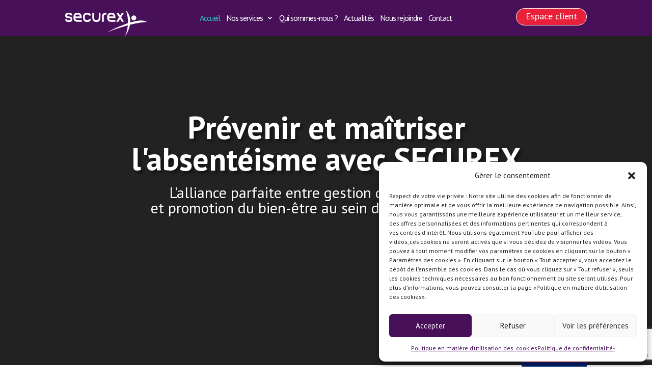

--- FILE ---
content_type: text/html; charset=UTF-8
request_url: https://securex.fr/
body_size: 27498
content:
<!DOCTYPE html>
<html lang="fr-FR">
<head>
	<meta charset="UTF-8" />
<meta http-equiv="X-UA-Compatible" content="IE=edge">
	<link rel="pingback" href="https://securex.fr/xmlrpc.php" />

	<script type="text/javascript">
		document.documentElement.className = 'js';
	</script>
	
	<script id="diviarea-loader">window.DiviPopupData=window.DiviAreaConfig={"zIndex":1000000,"animateSpeed":400,"triggerClassPrefix":"show-popup-","idAttrib":"data-popup","modalIndicatorClass":"is-modal","blockingIndicatorClass":"is-blocking","defaultShowCloseButton":true,"withCloseClass":"with-close","noCloseClass":"no-close","triggerCloseClass":"close","singletonClass":"single","darkModeClass":"dark","noShadowClass":"no-shadow","altCloseClass":"close-alt","popupSelector":".et_pb_section.popup","initializeOnEvent":"et_pb_after_init_modules","popupWrapperClass":"area-outer-wrap","fullHeightClass":"full-height","openPopupClass":"da-overlay-visible","overlayClass":"da-overlay","exitIndicatorClass":"on-exit","hoverTriggerClass":"on-hover","clickTriggerClass":"on-click","onExitDelay":2000,"notMobileClass":"not-mobile","notTabletClass":"not-tablet","notDesktopClass":"not-desktop","baseContext":"body","activePopupClass":"is-open","closeButtonClass":"da-close","withLoaderClass":"with-loader","debug":true,"ajaxUrl":"https:\/\/securex.fr\/wp-admin\/admin-ajax.php","sys":[]};var divimode_loader=function(){"use strict";!function(t){t.DiviArea=t.DiviPopup={loaded:!1};var n=t.DiviArea,i=n.Hooks={},o={};function r(t,n,i){var r,e,c;if("string"==typeof t)if(o[t]){if(n)if((r=o[t])&&i)for(c=r.length;c--;)(e=r[c]).callback===n&&e.context===i&&(r[c]=!1);else for(c=r.length;c--;)r[c].callback===n&&(r[c]=!1)}else o[t]=[]}function e(t,n,i,r){if("string"==typeof t){var e={callback:n,priority:i,context:r},c=o[t];c?(c.push(e),c=function(t){var n,i,o,r,e=t.length;for(r=1;r<e;r++)for(n=t[r],i=r;i>0;i--)(o=t[i-1]).priority>n.priority&&(t[i]=o,t[i-1]=n);return t}(c)):c=[e],o[t]=c}}function c(t,n,i){"string"==typeof n&&(n=[n]);var r,e,c=[];for(r=0;r<n.length;r++)Array.prototype.push.apply(c,o[n[r]]);for(e=0;e<c.length;e++){var a=void 0;c[e]&&"function"==typeof c[e].callback&&("filter"===t?void 0!==(a=c[e].callback.apply(c[e].context,i))&&(i[0]=a):c[e].callback.apply(c[e].context,i))}if("filter"===t)return i[0]}i.silent=function(){return i},n.removeFilter=i.removeFilter=function(t,n){r(t,n)},n.removeAction=i.removeAction=function(t,n){r(t,n)},n.applyFilters=i.applyFilters=function(t){for(var n=[],i=arguments.length-1;i-- >0;)n[i]=arguments[i+1];return c("filter",t,n)},n.doAction=i.doAction=function(t){for(var n=[],i=arguments.length-1;i-- >0;)n[i]=arguments[i+1];c("action",t,n)},n.addFilter=i.addFilter=function(n,i,o,r){e(n,i,parseInt(o||10,10),r||t)},n.addAction=i.addAction=function(n,i,o,r){e(n,i,parseInt(o||10,10),r||t)},n.addActionOnce=i.addActionOnce=function(n,i,o,c){e(n,i,parseInt(o||10,10),c||t),e(n,(function(){r(n,i)}),1+parseInt(o||10,10),c||t)}}(window);return{}}();
</script><style id="et-divi-userfonts">@font-face { font-family: "Morebi"; font-display: swap;  src: url("https://securex.fr/wp-content/uploads/et-fonts/GT-CANARY-MorebiRounded-Regular.otf") format("opentype"); }</style><meta name='robots' content='index, follow, max-image-preview:large, max-snippet:-1, max-video-preview:-1' />

	<!-- This site is optimized with the Yoast SEO plugin v26.3 - https://yoast.com/wordpress/plugins/seo/ -->
	<title>Homepage - Securex</title>
	<meta name="description" content="Depuis plus de 50 ans, Securex France, pionnier de la contre-visite médicale, accompagne les entreprises privées et les collectivités ." />
	<link rel="canonical" href="https://securex.fr/" />
	<meta property="og:locale" content="fr_FR" />
	<meta property="og:type" content="website" />
	<meta property="og:title" content="Homepage - Securex" />
	<meta property="og:description" content="Depuis plus de 50 ans, Securex France, pionnier de la contre-visite médicale, accompagne les entreprises privées et les collectivités ." />
	<meta property="og:url" content="https://securex.fr/" />
	<meta property="og:site_name" content="Securex" />
	<meta property="article:modified_time" content="2026-01-08T10:49:19+00:00" />
	<meta name="twitter:card" content="summary_large_image" />
	<script type="application/ld+json" class="yoast-schema-graph">{"@context":"https://schema.org","@graph":[{"@type":"WebPage","@id":"https://securex.fr/","url":"https://securex.fr/","name":"Homepage - Securex","isPartOf":{"@id":"https://securex.fr/#website"},"primaryImageOfPage":{"@id":"https://securex.fr/#primaryimage"},"image":{"@id":"https://securex.fr/#primaryimage"},"thumbnailUrl":"https://securex.fr/wp-content/uploads/2025/01/Ce-que-vous-coute-labsenteisme.svg","datePublished":"2024-11-18T18:53:33+00:00","dateModified":"2026-01-08T10:49:19+00:00","description":"Depuis plus de 50 ans, Securex France, pionnier de la contre-visite médicale, accompagne les entreprises privées et les collectivités .","breadcrumb":{"@id":"https://securex.fr/#breadcrumb"},"inLanguage":"fr-FR","potentialAction":[{"@type":"ReadAction","target":["https://securex.fr/"]}]},{"@type":"ImageObject","inLanguage":"fr-FR","@id":"https://securex.fr/#primaryimage","url":"https://securex.fr/wp-content/uploads/2025/01/Ce-que-vous-coute-labsenteisme.svg","contentUrl":"https://securex.fr/wp-content/uploads/2025/01/Ce-que-vous-coute-labsenteisme.svg","width":1200,"height":791,"caption":"securex"},{"@type":"BreadcrumbList","@id":"https://securex.fr/#breadcrumb","itemListElement":[{"@type":"ListItem","position":1,"name":"Accueil"}]},{"@type":"WebSite","@id":"https://securex.fr/#website","url":"https://securex.fr/","name":"Securex","description":"Securex","potentialAction":[{"@type":"SearchAction","target":{"@type":"EntryPoint","urlTemplate":"https://securex.fr/?s={search_term_string}"},"query-input":{"@type":"PropertyValueSpecification","valueRequired":true,"valueName":"search_term_string"}}],"inLanguage":"fr-FR"}]}</script>
	<!-- / Yoast SEO plugin. -->


<link rel='dns-prefetch' href='//www.googletagmanager.com' />
<link rel='dns-prefetch' href='//fonts.googleapis.com' />
<link rel="alternate" type="application/rss+xml" title="Securex &raquo; Flux" href="https://securex.fr/feed/" />
<link rel="alternate" type="application/rss+xml" title="Securex &raquo; Flux des commentaires" href="https://securex.fr/comments/feed/" />
<link rel="alternate" title="oEmbed (JSON)" type="application/json+oembed" href="https://securex.fr/wp-json/oembed/1.0/embed?url=https%3A%2F%2Fsecurex.fr%2F" />
<link rel="alternate" title="oEmbed (XML)" type="text/xml+oembed" href="https://securex.fr/wp-json/oembed/1.0/embed?url=https%3A%2F%2Fsecurex.fr%2F&#038;format=xml" />
<meta content="Divi v.4.27.4" name="generator"/><style id='wp-emoji-styles-inline-css' type='text/css'>

	img.wp-smiley, img.emoji {
		display: inline !important;
		border: none !important;
		box-shadow: none !important;
		height: 1em !important;
		width: 1em !important;
		margin: 0 0.07em !important;
		vertical-align: -0.1em !important;
		background: none !important;
		padding: 0 !important;
	}
/*# sourceURL=wp-emoji-styles-inline-css */
</style>
<style id='wp-block-library-inline-css' type='text/css'>
:root{--wp-block-synced-color:#7a00df;--wp-block-synced-color--rgb:122,0,223;--wp-bound-block-color:var(--wp-block-synced-color);--wp-editor-canvas-background:#ddd;--wp-admin-theme-color:#007cba;--wp-admin-theme-color--rgb:0,124,186;--wp-admin-theme-color-darker-10:#006ba1;--wp-admin-theme-color-darker-10--rgb:0,107,160.5;--wp-admin-theme-color-darker-20:#005a87;--wp-admin-theme-color-darker-20--rgb:0,90,135;--wp-admin-border-width-focus:2px}@media (min-resolution:192dpi){:root{--wp-admin-border-width-focus:1.5px}}.wp-element-button{cursor:pointer}:root .has-very-light-gray-background-color{background-color:#eee}:root .has-very-dark-gray-background-color{background-color:#313131}:root .has-very-light-gray-color{color:#eee}:root .has-very-dark-gray-color{color:#313131}:root .has-vivid-green-cyan-to-vivid-cyan-blue-gradient-background{background:linear-gradient(135deg,#00d084,#0693e3)}:root .has-purple-crush-gradient-background{background:linear-gradient(135deg,#34e2e4,#4721fb 50%,#ab1dfe)}:root .has-hazy-dawn-gradient-background{background:linear-gradient(135deg,#faaca8,#dad0ec)}:root .has-subdued-olive-gradient-background{background:linear-gradient(135deg,#fafae1,#67a671)}:root .has-atomic-cream-gradient-background{background:linear-gradient(135deg,#fdd79a,#004a59)}:root .has-nightshade-gradient-background{background:linear-gradient(135deg,#330968,#31cdcf)}:root .has-midnight-gradient-background{background:linear-gradient(135deg,#020381,#2874fc)}:root{--wp--preset--font-size--normal:16px;--wp--preset--font-size--huge:42px}.has-regular-font-size{font-size:1em}.has-larger-font-size{font-size:2.625em}.has-normal-font-size{font-size:var(--wp--preset--font-size--normal)}.has-huge-font-size{font-size:var(--wp--preset--font-size--huge)}.has-text-align-center{text-align:center}.has-text-align-left{text-align:left}.has-text-align-right{text-align:right}.has-fit-text{white-space:nowrap!important}#end-resizable-editor-section{display:none}.aligncenter{clear:both}.items-justified-left{justify-content:flex-start}.items-justified-center{justify-content:center}.items-justified-right{justify-content:flex-end}.items-justified-space-between{justify-content:space-between}.screen-reader-text{border:0;clip-path:inset(50%);height:1px;margin:-1px;overflow:hidden;padding:0;position:absolute;width:1px;word-wrap:normal!important}.screen-reader-text:focus{background-color:#ddd;clip-path:none;color:#444;display:block;font-size:1em;height:auto;left:5px;line-height:normal;padding:15px 23px 14px;text-decoration:none;top:5px;width:auto;z-index:100000}html :where(.has-border-color){border-style:solid}html :where([style*=border-top-color]){border-top-style:solid}html :where([style*=border-right-color]){border-right-style:solid}html :where([style*=border-bottom-color]){border-bottom-style:solid}html :where([style*=border-left-color]){border-left-style:solid}html :where([style*=border-width]){border-style:solid}html :where([style*=border-top-width]){border-top-style:solid}html :where([style*=border-right-width]){border-right-style:solid}html :where([style*=border-bottom-width]){border-bottom-style:solid}html :where([style*=border-left-width]){border-left-style:solid}html :where(img[class*=wp-image-]){height:auto;max-width:100%}:where(figure){margin:0 0 1em}html :where(.is-position-sticky){--wp-admin--admin-bar--position-offset:var(--wp-admin--admin-bar--height,0px)}@media screen and (max-width:600px){html :where(.is-position-sticky){--wp-admin--admin-bar--position-offset:0px}}

/*# sourceURL=wp-block-library-inline-css */
</style><style id='global-styles-inline-css' type='text/css'>
:root{--wp--preset--aspect-ratio--square: 1;--wp--preset--aspect-ratio--4-3: 4/3;--wp--preset--aspect-ratio--3-4: 3/4;--wp--preset--aspect-ratio--3-2: 3/2;--wp--preset--aspect-ratio--2-3: 2/3;--wp--preset--aspect-ratio--16-9: 16/9;--wp--preset--aspect-ratio--9-16: 9/16;--wp--preset--color--black: #000000;--wp--preset--color--cyan-bluish-gray: #abb8c3;--wp--preset--color--white: #ffffff;--wp--preset--color--pale-pink: #f78da7;--wp--preset--color--vivid-red: #cf2e2e;--wp--preset--color--luminous-vivid-orange: #ff6900;--wp--preset--color--luminous-vivid-amber: #fcb900;--wp--preset--color--light-green-cyan: #7bdcb5;--wp--preset--color--vivid-green-cyan: #00d084;--wp--preset--color--pale-cyan-blue: #8ed1fc;--wp--preset--color--vivid-cyan-blue: #0693e3;--wp--preset--color--vivid-purple: #9b51e0;--wp--preset--gradient--vivid-cyan-blue-to-vivid-purple: linear-gradient(135deg,rgb(6,147,227) 0%,rgb(155,81,224) 100%);--wp--preset--gradient--light-green-cyan-to-vivid-green-cyan: linear-gradient(135deg,rgb(122,220,180) 0%,rgb(0,208,130) 100%);--wp--preset--gradient--luminous-vivid-amber-to-luminous-vivid-orange: linear-gradient(135deg,rgb(252,185,0) 0%,rgb(255,105,0) 100%);--wp--preset--gradient--luminous-vivid-orange-to-vivid-red: linear-gradient(135deg,rgb(255,105,0) 0%,rgb(207,46,46) 100%);--wp--preset--gradient--very-light-gray-to-cyan-bluish-gray: linear-gradient(135deg,rgb(238,238,238) 0%,rgb(169,184,195) 100%);--wp--preset--gradient--cool-to-warm-spectrum: linear-gradient(135deg,rgb(74,234,220) 0%,rgb(151,120,209) 20%,rgb(207,42,186) 40%,rgb(238,44,130) 60%,rgb(251,105,98) 80%,rgb(254,248,76) 100%);--wp--preset--gradient--blush-light-purple: linear-gradient(135deg,rgb(255,206,236) 0%,rgb(152,150,240) 100%);--wp--preset--gradient--blush-bordeaux: linear-gradient(135deg,rgb(254,205,165) 0%,rgb(254,45,45) 50%,rgb(107,0,62) 100%);--wp--preset--gradient--luminous-dusk: linear-gradient(135deg,rgb(255,203,112) 0%,rgb(199,81,192) 50%,rgb(65,88,208) 100%);--wp--preset--gradient--pale-ocean: linear-gradient(135deg,rgb(255,245,203) 0%,rgb(182,227,212) 50%,rgb(51,167,181) 100%);--wp--preset--gradient--electric-grass: linear-gradient(135deg,rgb(202,248,128) 0%,rgb(113,206,126) 100%);--wp--preset--gradient--midnight: linear-gradient(135deg,rgb(2,3,129) 0%,rgb(40,116,252) 100%);--wp--preset--font-size--small: 13px;--wp--preset--font-size--medium: 20px;--wp--preset--font-size--large: 36px;--wp--preset--font-size--x-large: 42px;--wp--preset--spacing--20: 0.44rem;--wp--preset--spacing--30: 0.67rem;--wp--preset--spacing--40: 1rem;--wp--preset--spacing--50: 1.5rem;--wp--preset--spacing--60: 2.25rem;--wp--preset--spacing--70: 3.38rem;--wp--preset--spacing--80: 5.06rem;--wp--preset--shadow--natural: 6px 6px 9px rgba(0, 0, 0, 0.2);--wp--preset--shadow--deep: 12px 12px 50px rgba(0, 0, 0, 0.4);--wp--preset--shadow--sharp: 6px 6px 0px rgba(0, 0, 0, 0.2);--wp--preset--shadow--outlined: 6px 6px 0px -3px rgb(255, 255, 255), 6px 6px rgb(0, 0, 0);--wp--preset--shadow--crisp: 6px 6px 0px rgb(0, 0, 0);}:root { --wp--style--global--content-size: 823px;--wp--style--global--wide-size: 1080px; }:where(body) { margin: 0; }.wp-site-blocks > .alignleft { float: left; margin-right: 2em; }.wp-site-blocks > .alignright { float: right; margin-left: 2em; }.wp-site-blocks > .aligncenter { justify-content: center; margin-left: auto; margin-right: auto; }:where(.is-layout-flex){gap: 0.5em;}:where(.is-layout-grid){gap: 0.5em;}.is-layout-flow > .alignleft{float: left;margin-inline-start: 0;margin-inline-end: 2em;}.is-layout-flow > .alignright{float: right;margin-inline-start: 2em;margin-inline-end: 0;}.is-layout-flow > .aligncenter{margin-left: auto !important;margin-right: auto !important;}.is-layout-constrained > .alignleft{float: left;margin-inline-start: 0;margin-inline-end: 2em;}.is-layout-constrained > .alignright{float: right;margin-inline-start: 2em;margin-inline-end: 0;}.is-layout-constrained > .aligncenter{margin-left: auto !important;margin-right: auto !important;}.is-layout-constrained > :where(:not(.alignleft):not(.alignright):not(.alignfull)){max-width: var(--wp--style--global--content-size);margin-left: auto !important;margin-right: auto !important;}.is-layout-constrained > .alignwide{max-width: var(--wp--style--global--wide-size);}body .is-layout-flex{display: flex;}.is-layout-flex{flex-wrap: wrap;align-items: center;}.is-layout-flex > :is(*, div){margin: 0;}body .is-layout-grid{display: grid;}.is-layout-grid > :is(*, div){margin: 0;}body{padding-top: 0px;padding-right: 0px;padding-bottom: 0px;padding-left: 0px;}:root :where(.wp-element-button, .wp-block-button__link){background-color: #32373c;border-width: 0;color: #fff;font-family: inherit;font-size: inherit;font-style: inherit;font-weight: inherit;letter-spacing: inherit;line-height: inherit;padding-top: calc(0.667em + 2px);padding-right: calc(1.333em + 2px);padding-bottom: calc(0.667em + 2px);padding-left: calc(1.333em + 2px);text-decoration: none;text-transform: inherit;}.has-black-color{color: var(--wp--preset--color--black) !important;}.has-cyan-bluish-gray-color{color: var(--wp--preset--color--cyan-bluish-gray) !important;}.has-white-color{color: var(--wp--preset--color--white) !important;}.has-pale-pink-color{color: var(--wp--preset--color--pale-pink) !important;}.has-vivid-red-color{color: var(--wp--preset--color--vivid-red) !important;}.has-luminous-vivid-orange-color{color: var(--wp--preset--color--luminous-vivid-orange) !important;}.has-luminous-vivid-amber-color{color: var(--wp--preset--color--luminous-vivid-amber) !important;}.has-light-green-cyan-color{color: var(--wp--preset--color--light-green-cyan) !important;}.has-vivid-green-cyan-color{color: var(--wp--preset--color--vivid-green-cyan) !important;}.has-pale-cyan-blue-color{color: var(--wp--preset--color--pale-cyan-blue) !important;}.has-vivid-cyan-blue-color{color: var(--wp--preset--color--vivid-cyan-blue) !important;}.has-vivid-purple-color{color: var(--wp--preset--color--vivid-purple) !important;}.has-black-background-color{background-color: var(--wp--preset--color--black) !important;}.has-cyan-bluish-gray-background-color{background-color: var(--wp--preset--color--cyan-bluish-gray) !important;}.has-white-background-color{background-color: var(--wp--preset--color--white) !important;}.has-pale-pink-background-color{background-color: var(--wp--preset--color--pale-pink) !important;}.has-vivid-red-background-color{background-color: var(--wp--preset--color--vivid-red) !important;}.has-luminous-vivid-orange-background-color{background-color: var(--wp--preset--color--luminous-vivid-orange) !important;}.has-luminous-vivid-amber-background-color{background-color: var(--wp--preset--color--luminous-vivid-amber) !important;}.has-light-green-cyan-background-color{background-color: var(--wp--preset--color--light-green-cyan) !important;}.has-vivid-green-cyan-background-color{background-color: var(--wp--preset--color--vivid-green-cyan) !important;}.has-pale-cyan-blue-background-color{background-color: var(--wp--preset--color--pale-cyan-blue) !important;}.has-vivid-cyan-blue-background-color{background-color: var(--wp--preset--color--vivid-cyan-blue) !important;}.has-vivid-purple-background-color{background-color: var(--wp--preset--color--vivid-purple) !important;}.has-black-border-color{border-color: var(--wp--preset--color--black) !important;}.has-cyan-bluish-gray-border-color{border-color: var(--wp--preset--color--cyan-bluish-gray) !important;}.has-white-border-color{border-color: var(--wp--preset--color--white) !important;}.has-pale-pink-border-color{border-color: var(--wp--preset--color--pale-pink) !important;}.has-vivid-red-border-color{border-color: var(--wp--preset--color--vivid-red) !important;}.has-luminous-vivid-orange-border-color{border-color: var(--wp--preset--color--luminous-vivid-orange) !important;}.has-luminous-vivid-amber-border-color{border-color: var(--wp--preset--color--luminous-vivid-amber) !important;}.has-light-green-cyan-border-color{border-color: var(--wp--preset--color--light-green-cyan) !important;}.has-vivid-green-cyan-border-color{border-color: var(--wp--preset--color--vivid-green-cyan) !important;}.has-pale-cyan-blue-border-color{border-color: var(--wp--preset--color--pale-cyan-blue) !important;}.has-vivid-cyan-blue-border-color{border-color: var(--wp--preset--color--vivid-cyan-blue) !important;}.has-vivid-purple-border-color{border-color: var(--wp--preset--color--vivid-purple) !important;}.has-vivid-cyan-blue-to-vivid-purple-gradient-background{background: var(--wp--preset--gradient--vivid-cyan-blue-to-vivid-purple) !important;}.has-light-green-cyan-to-vivid-green-cyan-gradient-background{background: var(--wp--preset--gradient--light-green-cyan-to-vivid-green-cyan) !important;}.has-luminous-vivid-amber-to-luminous-vivid-orange-gradient-background{background: var(--wp--preset--gradient--luminous-vivid-amber-to-luminous-vivid-orange) !important;}.has-luminous-vivid-orange-to-vivid-red-gradient-background{background: var(--wp--preset--gradient--luminous-vivid-orange-to-vivid-red) !important;}.has-very-light-gray-to-cyan-bluish-gray-gradient-background{background: var(--wp--preset--gradient--very-light-gray-to-cyan-bluish-gray) !important;}.has-cool-to-warm-spectrum-gradient-background{background: var(--wp--preset--gradient--cool-to-warm-spectrum) !important;}.has-blush-light-purple-gradient-background{background: var(--wp--preset--gradient--blush-light-purple) !important;}.has-blush-bordeaux-gradient-background{background: var(--wp--preset--gradient--blush-bordeaux) !important;}.has-luminous-dusk-gradient-background{background: var(--wp--preset--gradient--luminous-dusk) !important;}.has-pale-ocean-gradient-background{background: var(--wp--preset--gradient--pale-ocean) !important;}.has-electric-grass-gradient-background{background: var(--wp--preset--gradient--electric-grass) !important;}.has-midnight-gradient-background{background: var(--wp--preset--gradient--midnight) !important;}.has-small-font-size{font-size: var(--wp--preset--font-size--small) !important;}.has-medium-font-size{font-size: var(--wp--preset--font-size--medium) !important;}.has-large-font-size{font-size: var(--wp--preset--font-size--large) !important;}.has-x-large-font-size{font-size: var(--wp--preset--font-size--x-large) !important;}
/*# sourceURL=global-styles-inline-css */
</style>

<link rel='stylesheet' id='contact-form-7-css' href='https://securex.fr/wp-content/plugins/contact-form-7/includes/css/styles.css?ver=6.1.3' type='text/css' media='all' />
<link rel='stylesheet' id='cmplz-general-css' href='https://securex.fr/wp-content/plugins/complianz-gdpr/assets/css/cookieblocker.min.css?ver=1762764814' type='text/css' media='all' />
<link rel='stylesheet' id='css-divi-area-css' href='https://securex.fr/wp-content/plugins/popups-for-divi/styles/front.min.css?ver=3.2.2' type='text/css' media='all' />
<style id='css-divi-area-inline-css' type='text/css'>
.et_pb_section.popup{display:none}
/*# sourceURL=css-divi-area-inline-css */
</style>
<link rel='stylesheet' id='css-divi-area-popuphidden-css' href='https://securex.fr/wp-content/plugins/popups-for-divi/styles/front-popuphidden.min.css?ver=3.2.2' type='text/css' media='all' />
<link rel='stylesheet' id='et-builder-googlefonts-cached-css' href='https://fonts.googleapis.com/css?family=PT+Sans:regular,italic,700,700italic|Lato:100,100italic,300,300italic,regular,italic,700,700italic,900,900italic&#038;subset=latin,latin-ext&#038;display=swap' type='text/css' media='all' />
<link rel='stylesheet' id='wpforms-choicesjs-css' href='https://securex.fr/wp-content/plugins/wpforms-lite/assets/css/integrations/divi/choices.min.css?ver=10.2.0' type='text/css' media='all' />
<link rel='stylesheet' id='divi-style-css' href='https://securex.fr/wp-content/themes/Divi/style-static.min.css?ver=4.27.4' type='text/css' media='all' />
<script type="text/javascript" src="https://securex.fr/wp-includes/js/jquery/jquery.min.js?ver=3.7.1" id="jquery-core-js"></script>
<script type="text/javascript" src="https://securex.fr/wp-includes/js/jquery/jquery-migrate.min.js?ver=3.4.1" id="jquery-migrate-js"></script>
<script type="text/javascript" src="https://securex.fr/wp-content/plugins/popups-for-divi/scripts/ie-compat.min.js?ver=3.2.2" id="dap-ie-js"></script>

<!-- Extrait de code de la balise Google (gtag.js) ajouté par Site Kit -->
<!-- Extrait Google Analytics ajouté par Site Kit -->
<script type="text/javascript" src="https://www.googletagmanager.com/gtag/js?id=GT-57993K7" id="google_gtagjs-js" async></script>
<script type="text/javascript" id="google_gtagjs-js-after">
/* <![CDATA[ */
window.dataLayer = window.dataLayer || [];function gtag(){dataLayer.push(arguments);}
gtag("set","linker",{"domains":["securex.fr"]});
gtag("js", new Date());
gtag("set", "developer_id.dZTNiMT", true);
gtag("config", "GT-57993K7");
 window._googlesitekit = window._googlesitekit || {}; window._googlesitekit.throttledEvents = []; window._googlesitekit.gtagEvent = (name, data) => { var key = JSON.stringify( { name, data } ); if ( !! window._googlesitekit.throttledEvents[ key ] ) { return; } window._googlesitekit.throttledEvents[ key ] = true; setTimeout( () => { delete window._googlesitekit.throttledEvents[ key ]; }, 5 ); gtag( "event", name, { ...data, event_source: "site-kit" } ); }; 
//# sourceURL=google_gtagjs-js-after
/* ]]> */
</script>
<link rel="https://api.w.org/" href="https://securex.fr/wp-json/" /><link rel="alternate" title="JSON" type="application/json" href="https://securex.fr/wp-json/wp/v2/pages/71" /><link rel="EditURI" type="application/rsd+xml" title="RSD" href="https://securex.fr/xmlrpc.php?rsd" />
<meta name="generator" content="WordPress 6.9" />
<link rel='shortlink' href='https://securex.fr/' />
<meta name="generator" content="Site Kit by Google 1.165.0" />			<style>.cmplz-hidden {
					display: none !important;
				}</style><meta name="viewport" content="width=device-width, initial-scale=1.0, maximum-scale=1.0, user-scalable=0" /><meta name="google-site-verification" content="OXzUEZK8g6dVOVoyLixqQKclw9-j63UZdHEJzHcrYSw">


<style>
/* 	Contact form 7 */
.container-form-newsletter{
display: grid; 
	grid-template-columns: 1.5fr 1.5fr 1.5fr 1fr; gap: 10px;
}

 .wpcf7 input[type="text"],
   .wpcf7 input[type="email"],
   .wpcf7 input[type="url"],
   .wpcf7 input[type="tel"],
   .wpcf7 input[type="number"],
   .wpcf7 input[type="date"],
   .wpcf7 textarea,
   .wpcf7 select,
   .wpcf7 input[type="submit"],
   .wpcf7 p {
	   font-size: 18px;
       width: 100% !important;
       min-height: 50px;
   border: 1px solid #481059;
    border-radius: 10px;
padding: 5px 10px;
font-family: 'PT Sans',Helvetica,Arial,Lucida,sans-serif; 
	   color: #481059;
   }
.wpcf7-list-item{
margin: 0 !important;
}
	.wpcf7 p{
		border: none !important;
		padding: 0 !important;
		margin-bottom: 10px;
	}
	

.wpcf7 input[type="submit"]{
   color: white !important;
   background: #481059 !important;
   border: 1px solid white;
font-size: 19px;
font-family: 'PT Sans',Helvetica,Arial,Lucida,sans-serif; 
cursor: pointer;
	max-width: 250px;
}
.wpcf7 input[type="submit"]:hover{
     border: 1px solid rgba(0,0,0,0) !important;
}
   .wpcf7 {
       width: 100% !important;
   }
	
	
	
.wpcf7 .container-form-newsletter input[type="text"],
.wpcf7 .container-form-newsletter input[type="email"],
.wpcf7 .container-form-newsletter input[type="url"],
.wpcf7 .container-form-newsletter input[type="tel"],
.wpcf7 .container-form-newsletter input[type="number"],
.wpcf7 .container-form-newsletter input[type="date"],
.wpcf7 .container-form-newsletter textarea,
.wpcf7 .container-form-newsletter select,
.wpcf7 .container-form-newsletter input[type="submit"],
.wpcf7 .container-form-newsletter p {
		border: none !important;
	}
.wpcf7 .container-rgpd-newsletter p{
		color: white !important;
		font-size: 15px !important;
	}
	.wpcf7-not-valid-tip{
		font-size: 15px !important;
	}
	.wpcf7 form.sent .wpcf7-response-output{
		background: white; 
	}
@media screen and (max-width : 980px){
.container-form-newsletter{
    grid-template-columns: 1fr; 
	gap: 0px;

  }
.wpcf7 input[type="submit"]{
max-width:180px;
}
 
}
</style><link rel="icon" href="https://securex.fr/wp-content/uploads/2024/11/cropped-Logo-violet-32x32.png" sizes="32x32" />
<link rel="icon" href="https://securex.fr/wp-content/uploads/2024/11/cropped-Logo-violet-192x192.png" sizes="192x192" />
<link rel="apple-touch-icon" href="https://securex.fr/wp-content/uploads/2024/11/cropped-Logo-violet-180x180.png" />
<meta name="msapplication-TileImage" content="https://securex.fr/wp-content/uploads/2024/11/cropped-Logo-violet-270x270.png" />
<link rel="stylesheet" id="et-core-unified-tb-381-tb-374-71-cached-inline-styles" href="https://securex.fr/wp-content/et-cache/71/et-core-unified-tb-381-tb-374-71.min.css?ver=1767869415" /><link rel="stylesheet" id="et-core-unified-71-cached-inline-styles" href="https://securex.fr/wp-content/et-cache/71/et-core-unified-71.min.css?ver=1767869414" /><link rel='stylesheet' id='mediaelement-css' href='https://securex.fr/wp-includes/js/mediaelement/mediaelementplayer-legacy.min.css?ver=4.2.17' type='text/css' media='all' />
<link rel='stylesheet' id='wp-mediaelement-css' href='https://securex.fr/wp-includes/js/mediaelement/wp-mediaelement.min.css?ver=6.9' type='text/css' media='all' />
<link rel='stylesheet' id='forminator-module-css-1834-css' href='https://securex.fr/wp-content/uploads/forminator/1834_d764bf4c3380a5ec7f8f5bba91a04123/css/style-1834.css?ver=1750166426' type='text/css' media='all' />
<link rel='stylesheet' id='forminator-icons-css' href='https://securex.fr/wp-content/plugins/forminator/assets/forminator-ui/css/forminator-icons.min.css?ver=1.48.2' type='text/css' media='all' />
<link rel='stylesheet' id='forminator-utilities-css' href='https://securex.fr/wp-content/plugins/forminator/assets/forminator-ui/css/src/forminator-utilities.min.css?ver=1.48.2' type='text/css' media='all' />
<link rel='stylesheet' id='forminator-grid-default-css' href='https://securex.fr/wp-content/plugins/forminator/assets/forminator-ui/css/src/grid/forminator-grid.open.min.css?ver=1.48.2' type='text/css' media='all' />
<link rel='stylesheet' id='forminator-forms-material-base-css' href='https://securex.fr/wp-content/plugins/forminator/assets/forminator-ui/css/src/form/forminator-form-material.base.min.css?ver=1.48.2' type='text/css' media='all' />
<link rel='stylesheet' id='buttons-css' href='https://securex.fr/wp-includes/css/buttons.min.css?ver=6.9' type='text/css' media='all' />
</head>
<body class="home wp-singular page-template-default page page-id-71 wp-theme-Divi et-tb-has-template et-tb-has-header et-tb-has-footer et_bloom et_pb_button_helper_class et_cover_background et_pb_gutter osx et_pb_gutters3 et_pb_pagebuilder_layout et_no_sidebar et_divi_theme et-db">
	<div id="page-container">
<div id="et-boc" class="et-boc">
			
		<header class="et-l et-l--header">
			<div class="et_builder_inner_content et_pb_gutters3">
		<div class="et_pb_section et_pb_section_0_tb_header et_pb_sticky_module et_pb_with_background et_section_regular et_pb_section--with-menu" >
				
				
				
				
				
				
				<div class="et_pb_row et_pb_row_0_tb_header et_pb_row--with-menu">
				<div class="et_pb_column et_pb_column_1_5 et_pb_column_0_tb_header  et_pb_css_mix_blend_mode_passthrough">
				
				
				
				
				<div class="et_pb_module et_pb_image et_pb_image_0_tb_header">
				
				
				
				
				<a href="https://securex.fr/"><span class="et_pb_image_wrap "><img decoding="async" width="170" height="54" src="https://securex.fr/wp-content/uploads/2025/01/Logo-securex-blanc1.svg" alt="" title="Logo-securex-blanc1" class="wp-image-838" /></span></a>
			</div>
			</div><div class="et_pb_column et_pb_column_3_5 et_pb_column_1_tb_header  et_pb_css_mix_blend_mode_passthrough et_pb_column--with-menu">
				
				
				
				
				<div class="et_pb_module et_pb_menu et_pb_menu_0_tb_header et_pb_bg_layout_light  et_pb_text_align_left et_dropdown_animation_flip et_pb_menu--without-logo et_pb_menu--style-centered">
					
					
					
					
					<div class="et_pb_menu_inner_container clearfix">
						
						<div class="et_pb_menu__wrap">
							<div class="et_pb_menu__menu">
								<nav class="et-menu-nav"><ul id="menu-global-securex-menu" class="et-menu nav"><li class="et_pb_menu_page_id-home menu-item menu-item-type-post_type menu-item-object-page menu-item-home current-menu-item page_item page-item-71 current_page_item menu-item-349"><a href="https://securex.fr/" aria-current="page">Accueil</a></li>
<li class="et_pb_menu_page_id-1728 menu-item menu-item-type-post_type menu-item-object-page menu-item-has-children menu-item-1762"><a href="https://securex.fr/nos-services/">Nos services</a>
<ul class="sub-menu">
	<li class="et_pb_menu_page_id-432 menu-item menu-item-type-post_type menu-item-object-page menu-item-447"><a href="https://securex.fr/nos-services/la-contre-visite-medicale/">La contre-visite médicale</a></li>
	<li class="et_pb_menu_page_id-280 menu-item menu-item-type-post_type menu-item-object-page menu-item-316"><a href="https://securex.fr/nos-services/expertise-medicale/">Expertise médicale</a></li>
	<li class="et_pb_menu_page_id-450 menu-item menu-item-type-post_type menu-item-object-page menu-item-454"><a href="https://securex.fr/nos-services/maitrise-des-at-mp/">Recours AT/MP</a></li>
	<li class="et_pb_menu_page_id-695 menu-item menu-item-type-post_type menu-item-object-page menu-item-700"><a href="https://securex.fr/nos-services/vaccination/">Vaccination</a></li>
	<li class="et_pb_menu_page_id-567 menu-item menu-item-type-post_type menu-item-object-page menu-item-584"><a href="https://securex.fr/nos-services/modules-reflex/">Modules Reflex</a></li>
</ul>
</li>
<li class="et_pb_menu_page_id-765 menu-item menu-item-type-post_type menu-item-object-page menu-item-770"><a href="https://securex.fr/qui-sommes-nous/">Qui sommes-nous ?</a></li>
<li class="et_pb_menu_page_id-340 menu-item menu-item-type-post_type menu-item-object-page menu-item-402"><a href="https://securex.fr/publications/">Actualités</a></li>
<li class="et_pb_menu_page_id-972 menu-item menu-item-type-post_type menu-item-object-page menu-item-981"><a href="https://securex.fr/nous-rejoindre/">Nous rejoindre</a></li>
<li class="et_pb_menu_page_id-469 menu-item menu-item-type-post_type menu-item-object-page menu-item-480"><a href="https://securex.fr/contact/">Contact</a></li>
<li class="mobile_espace_client et_pb_menu_page_id-2175 menu-item menu-item-type-custom menu-item-object-custom menu-item-2175"><a href="https://securex.my.site.com/customer">Espace client</a></li>
</ul></nav>
							</div>
							
							
							<div class="et_mobile_nav_menu">
				<div class="mobile_nav closed">
					<span class="mobile_menu_bar"></span>
				</div>
			</div>
						</div>
						
					</div>
				</div>
			</div><div class="et_pb_column et_pb_column_1_5 et_pb_column_2_tb_header  et_pb_css_mix_blend_mode_passthrough et-last-child">
				
				
				
				
				<div class="et_pb_button_module_wrapper et_pb_button_0_tb_header_wrapper et_pb_button_alignment_right et_pb_module ">
				<a id="btn_espace_client" class="et_pb_button et_pb_button_0_tb_header et_pb_bg_layout_light" href="https://securex.my.site.com/customer" target="_blank">Espace client</a>
			</div>
			</div>
				
				
				
				
			</div>
				
				
			</div><div class="et_pb_section et_pb_section_1_tb_header et_pb_sticky_module et_pb_with_background et_section_regular et_pb_section--with-menu" >
				
				
				
				
				
				
				<div class="et_pb_row et_pb_row_1_tb_header">
				<div class="et_pb_column et_pb_column_1_5 et_pb_column_3_tb_header  et_pb_css_mix_blend_mode_passthrough">
				
				
				
				
				<div class="et_pb_module et_pb_image et_pb_image_1_tb_header">
				
				
				
				
				<a href="https://securex.fr/"><span class="et_pb_image_wrap "><img decoding="async" width="170" height="54" src="https://securex.fr/wp-content/uploads/2025/01/Logo-securex-blanc1.svg" alt="" title="Logo-securex-blanc1" class="wp-image-838" /></span></a>
			</div>
			</div><div class="et_pb_column et_pb_column_3_5 et_pb_column_4_tb_header  et_pb_css_mix_blend_mode_passthrough et_pb_column_empty">
				
				
				
				
				
			</div><div class="et_pb_column et_pb_column_1_5 et_pb_column_5_tb_header  et_pb_css_mix_blend_mode_passthrough et-last-child et_pb_column_empty">
				
				
				
				
				
			</div>
				
				
				
				
			</div><div class="et_pb_row et_pb_row_2_tb_header et_pb_row--with-menu">
				<div class="et_pb_column et_pb_column_4_4 et_pb_column_6_tb_header  et_pb_css_mix_blend_mode_passthrough et-last-child et_pb_column--with-menu">
				
				
				
				
				<div class="et_pb_module et_pb_menu et_pb_menu_1_tb_header et_pb_bg_layout_light  et_pb_text_align_left et_dropdown_animation_flip et_pb_menu--without-logo et_pb_menu--style-left_aligned">
					
					
					
					
					<div class="et_pb_menu_inner_container clearfix">
						
						<div class="et_pb_menu__wrap">
							<div class="et_pb_menu__menu">
								<nav class="et-menu-nav"><ul id="menu-global-securex-menu-1" class="et-menu nav"><li class="et_pb_menu_page_id-home menu-item menu-item-type-post_type menu-item-object-page menu-item-home current-menu-item page_item page-item-71 current_page_item menu-item-349"><a href="https://securex.fr/" aria-current="page">Accueil</a></li>
<li class="et_pb_menu_page_id-1728 menu-item menu-item-type-post_type menu-item-object-page menu-item-has-children menu-item-1762"><a href="https://securex.fr/nos-services/">Nos services</a>
<ul class="sub-menu">
	<li class="et_pb_menu_page_id-432 menu-item menu-item-type-post_type menu-item-object-page menu-item-447"><a href="https://securex.fr/nos-services/la-contre-visite-medicale/">La contre-visite médicale</a></li>
	<li class="et_pb_menu_page_id-280 menu-item menu-item-type-post_type menu-item-object-page menu-item-316"><a href="https://securex.fr/nos-services/expertise-medicale/">Expertise médicale</a></li>
	<li class="et_pb_menu_page_id-450 menu-item menu-item-type-post_type menu-item-object-page menu-item-454"><a href="https://securex.fr/nos-services/maitrise-des-at-mp/">Recours AT/MP</a></li>
	<li class="et_pb_menu_page_id-695 menu-item menu-item-type-post_type menu-item-object-page menu-item-700"><a href="https://securex.fr/nos-services/vaccination/">Vaccination</a></li>
	<li class="et_pb_menu_page_id-567 menu-item menu-item-type-post_type menu-item-object-page menu-item-584"><a href="https://securex.fr/nos-services/modules-reflex/">Modules Reflex</a></li>
</ul>
</li>
<li class="et_pb_menu_page_id-765 menu-item menu-item-type-post_type menu-item-object-page menu-item-770"><a href="https://securex.fr/qui-sommes-nous/">Qui sommes-nous ?</a></li>
<li class="et_pb_menu_page_id-340 menu-item menu-item-type-post_type menu-item-object-page menu-item-402"><a href="https://securex.fr/publications/">Actualités</a></li>
<li class="et_pb_menu_page_id-972 menu-item menu-item-type-post_type menu-item-object-page menu-item-981"><a href="https://securex.fr/nous-rejoindre/">Nous rejoindre</a></li>
<li class="et_pb_menu_page_id-469 menu-item menu-item-type-post_type menu-item-object-page menu-item-480"><a href="https://securex.fr/contact/">Contact</a></li>
<li class="mobile_espace_client et_pb_menu_page_id-2175 menu-item menu-item-type-custom menu-item-object-custom menu-item-2175"><a href="https://securex.my.site.com/customer">Espace client</a></li>
</ul></nav>
							</div>
							
							
							<div class="et_mobile_nav_menu">
				<div class="mobile_nav closed">
					<span class="mobile_menu_bar"></span>
				</div>
			</div>
						</div>
						
					</div>
				</div>
			</div>
				
				
				
				
			</div>
				
				
			</div>		</div>
	</header>
	<div id="et-main-area">
	
<div id="main-content">


			
				<article id="post-71" class="post-71 page type-page status-publish has-post-thumbnail hentry">

				
					<div class="entry-content">
					<div class="et-l et-l--post">
			<div class="et_builder_inner_content et_pb_gutters3">
		<div class="et_pb_section et_pb_section_0 et_pb_section_video et_pb_preload et_pb_with_background et_pb_fullwidth_section et_section_regular" >
				
				
				<span class="et_pb_section_video_bg et_pb_section_video_bg_desktop_tablet  et_pb_video_play_outside_viewport">
					
			<video loop="loop" autoplay playsinline muted  width="100">
				<source type="video/mp4" src="https://securex.fr/wp-content/uploads/2025/video/SECUREX-PROMO3.mp4" />
				
			</video>
				</span>
				
				
				
				<section class="et_pb_module et_pb_fullwidth_header et_pb_fullwidth_header_0 et_pb_text_align_center et_pb_bg_layout_dark et_pb_fullscreen">
				
				
				
				
				<div class="et_pb_fullwidth_header_container center">
					<div class="header-content-container center">
					<div class="header-content">
						
						<h1 class="et_pb_module_header">Prévenir et maîtriser l'absentéisme avec SECUREX</h1>
						
						<div class="et_pb_header_content_wrapper"><p><span>L’alliance parfaite entre gestion de l’absentéisme</span><br /><span>et promotion du bien-être au sein de votre entreprise !</span></p></div>
						<a class="et_pb_button et_pb_more_button et_pb_button_one" href="https://securex.my.site.com/customer">Espace client</a>
					</div>
				</div>
					
				</div>
				<div class="et_pb_fullwidth_header_overlay"></div>
				<div class="et_pb_fullwidth_header_scroll"></div>
			</section><div class="et_pb_module et_pb_fullwidth_code et_pb_fullwidth_code_0">
				
				
				
				
				<div class="et_pb_code_inner"><style>
  @media screen and (max-width: 767px){
    .et_pb_fullwidth_header .et_pb_fullwidth_header_container.center .header-content{
    max-width: 95% !important;
    width: 95% !important;
  }
  }
  
</style></div>
			</div>
				
				
			</div><div class="et_pb_section et_pb_section_1 et_pb_with_background et_section_regular" >
				
				
				
				
				
				
				<div class="et_pb_row et_pb_row_0">
				<div class="et_pb_column et_pb_column_1_2 et_pb_column_0  et_pb_css_mix_blend_mode_passthrough et_pb_column_empty">
				
				
				
				
				
			</div><div class="et_pb_column et_pb_column_1_2 et_pb_column_1  et_pb_css_mix_blend_mode_passthrough et-last-child">
				
				
				
				
				<div class="et_pb_module et_pb_image et_pb_image_0 et_pb_image_sticky">
				
				
				
				
				<span class="et_pb_image_wrap "><img fetchpriority="high" decoding="async" width="348" height="596" src="https://securex.fr/wp-content/uploads/2025/11/admin-ajax1-1.png" alt="securex-great-place" title="securex-great-place" srcset="https://securex.fr/wp-content/uploads/2025/11/admin-ajax1-1.png 348w, https://securex.fr/wp-content/uploads/2025/11/admin-ajax1-1-175x300.png 175w" sizes="(max-width: 348px) 100vw, 348px" class="wp-image-2217" /></span>
			</div>
			</div>
				
				
				
				
			</div>
				
				
			</div><div class="et_pb_section et_pb_section_2 et_pb_with_background et_section_regular" >
				
				
				
				
				
				
				<div class="et_pb_row et_pb_row_1">
				<div class="et_pb_column et_pb_column_1_2 et_pb_column_2  et_pb_css_mix_blend_mode_passthrough">
				
				
				
				
				<div class="et_pb_module et_pb_image et_pb_image_1">
				
				
				
				
				<span class="et_pb_image_wrap "><img loading="lazy" decoding="async" width="640" height="427" src="https://securex.fr/wp-content/uploads/2025/03/securex-france-partenaire-confiance.webp" alt="Employés Securex au bureau" title="securex-france-partenaire-confiance" srcset="https://securex.fr/wp-content/uploads/2025/03/securex-france-partenaire-confiance.webp 640w, https://securex.fr/wp-content/uploads/2025/03/securex-france-partenaire-confiance-480x320.webp 480w" sizes="(min-width: 0px) and (max-width: 480px) 480px, (min-width: 481px) 640px, 100vw" class="wp-image-1382" /></span>
			</div>
			</div><div class="et_pb_column et_pb_column_1_2 et_pb_column_3  et_pb_css_mix_blend_mode_passthrough et-last-child">
				
				
				
				
				<div class="et_pb_module et_pb_text et_pb_text_0  et_pb_text_align_left et_pb_bg_layout_light">
				
				
				
				
				<div class="et_pb_text_inner"><h2><strong> Securex France</strong></h2></div>
			</div><div class="et_pb_module et_pb_text et_pb_text_1  et_pb_text_align_left et_pb_bg_layout_light">
				
				
				
				
				<div class="et_pb_text_inner"><h2>Votre partenaire de confiance</h2></div>
			</div><div class="et_pb_module et_pb_text et_pb_text_2  et_pb_text_align_left et_pb_bg_layout_light">
				
				
				
				
				<div class="et_pb_text_inner"><p>Depuis plus de 50 ans, Securex France, pionnier de la contre-visite médicale, accompagne les entreprises privées et les administrations publiques dans la maîtrise de l’absentéisme. Avec une équipe de plus de 40 collaborateurs engagés, nous proposons des solutions sur mesure basées sur une expérience éprouvée, une approche humaine et un engagement éthique pour garantir le bien-être et l’efficacité des organisations.</p>
<p>Contactez-nous dès aujourd’hui pour découvrir nos solutions adaptées à vos besoins.</p></div>
			</div><div class="et_pb_button_module_wrapper et_pb_button_0_wrapper et_pb_button_alignment_left et_pb_button_alignment_tablet_left et_pb_button_alignment_phone_left et_pb_module ">
				<a class="et_pb_button et_pb_button_0 et_pb_bg_layout_light" href="https://securex.fr/contact/">Contactez-nous</a>
			</div>
			</div>
				
				
				
				
			</div>
				
				
			</div><div class="et_pb_section et_pb_section_3 et_pb_with_background et_section_regular" >
				
				
				
				
				
				
				<div class="et_pb_row et_pb_row_2">
				<div class="et_pb_column et_pb_column_4_4 et_pb_column_4  et_pb_css_mix_blend_mode_passthrough et-last-child">
				
				
				
				
				<div class="et_pb_module et_pb_text et_pb_text_3  et_pb_text_align_center et_pb_bg_layout_light">
				
				
				
				
				<div class="et_pb_text_inner"><h2>Decouvrez nos solutions et services</h2>
<p><span>Anticipez, prévenez et maîtrisez l’absentéisme grâce à nos solutions sur mesure destinées aux employeurs et aux managers.</span></p></div>
			</div><div class="et_pb_button_module_wrapper et_pb_button_1_wrapper et_pb_button_alignment_center et_pb_module ">
				<a class="et_pb_button et_pb_button_1 et_pb_bg_layout_light" href="https://securex.fr/nos-services/">Tous nos services</a>
			</div>
			</div>
				
				
				
				
			</div><div class="et_pb_row et_pb_row_3 et_pb_gutters2">
				<div class="et_pb_column et_pb_column_1_5 et_pb_column_5 et_clickable  et_pb_css_mix_blend_mode_passthrough">
				
				
				
				
				<div class="et_pb_with_border et_pb_module et_pb_blurb et_pb_blurb_0 et_animated et_clickable  et_pb_text_align_center  et_pb_blurb_position_top et_pb_bg_layout_light">
				
				
				
				
				<div class="et_pb_blurb_content">
					<div class="et_pb_main_blurb_image"><span class="et_pb_image_wrap et_pb_only_image_mode_wrap"><img decoding="async" src="https://securex.fr/wp-content/uploads/2025/04/Securex-doctor.svg" alt="" class="et-waypoint et_pb_animation_off et_pb_animation_off_tablet et_pb_animation_off_phone wp-image-1872" /></span></div>
					<div class="et_pb_blurb_container">
						<h4 class="et_pb_module_header"><span>La contre-visite médicale</span></h4>
						<div class="et_pb_blurb_description"><p><span>Maitriser le recours aux arrêts de travail grâce à la contre-visite médicale</span></p></div>
					</div>
				</div>
			</div><div class="et_pb_button_module_wrapper et_pb_button_2_wrapper et_pb_button_alignment_center et_pb_module ">
				<a class="et_pb_button et_pb_button_2 et_pb_bg_layout_light" href="https://securex.fr/la-contre-visite-medicale/">Contre-visite médicale</a>
			</div>
			</div><div class="et_pb_column et_pb_column_1_5 et_pb_column_6 et_clickable  et_pb_css_mix_blend_mode_passthrough">
				
				
				
				
				<div class="et_pb_with_border et_pb_module et_pb_blurb et_pb_blurb_1 et_animated  et_pb_text_align_center  et_pb_blurb_position_top et_pb_bg_layout_light">
				
				
				
				
				<div class="et_pb_blurb_content">
					<div class="et_pb_main_blurb_image"><span class="et_pb_image_wrap et_pb_only_image_mode_wrap"><img decoding="async" src="https://securex.fr/wp-content/uploads/2025/04/Securex-health.svg" alt="" class="et-waypoint et_pb_animation_off et_pb_animation_off_tablet et_pb_animation_off_phone wp-image-1873" /></span></div>
					<div class="et_pb_blurb_container">
						<h4 class="et_pb_module_header"><span>L'expertise médicale</span></h4>
						<div class="et_pb_blurb_description"><p><span>L’expertise médicale réalisée par un médecin expert, conseil ou agréé </span></p></div>
					</div>
				</div>
			</div><div class="et_pb_button_module_wrapper et_pb_button_3_wrapper et_pb_button_alignment_center et_pb_module ">
				<a class="et_pb_button et_pb_button_3 et_pb_bg_layout_light" href="https://securex.fr/expertise-medicale/">Expertises médicales</a>
			</div>
			</div><div class="et_pb_column et_pb_column_1_5 et_pb_column_7 et_clickable  et_pb_css_mix_blend_mode_passthrough">
				
				
				
				
				<div class="et_pb_with_border et_pb_module et_pb_blurb et_pb_blurb_2 et_animated et_clickable  et_pb_text_align_center  et_pb_blurb_position_top et_pb_bg_layout_light">
				
				
				
				
				<div class="et_pb_blurb_content">
					<div class="et_pb_main_blurb_image"><span class="et_pb_image_wrap et_pb_only_image_mode_wrap"><img decoding="async" src="https://securex.fr/wp-content/uploads/2025/04/Securex-Rapport-2.svg" alt="" class="et-waypoint et_pb_animation_off et_pb_animation_off_tablet et_pb_animation_off_phone wp-image-1868" /></span></div>
					<div class="et_pb_blurb_container">
						<h4 class="et_pb_module_header"><span>Le recours AT/MP</span></h4>
						<div class="et_pb_blurb_description"><p><span>Maîtrisez votre taux de cotisation AT/MP</span></p></div>
					</div>
				</div>
			</div><div class="et_pb_button_module_wrapper et_pb_button_4_wrapper et_pb_button_alignment_center et_pb_module ">
				<a class="et_pb_button et_pb_button_4 et_pb_bg_layout_light" href="https://securex.fr/maitrise-des-at-mp/">Recours AT/MP</a>
			</div>
			</div><div class="et_pb_column et_pb_column_1_5 et_pb_column_8 et_clickable  et_pb_css_mix_blend_mode_passthrough">
				
				
				
				
				<div class="et_pb_with_border et_pb_module et_pb_blurb et_pb_blurb_3 et_animated et_clickable  et_pb_text_align_center  et_pb_blurb_position_top et_pb_bg_layout_light">
				
				
				
				
				<div class="et_pb_blurb_content">
					<div class="et_pb_main_blurb_image"><span class="et_pb_image_wrap et_pb_only_image_mode_wrap"><img decoding="async" src="https://securex.fr/wp-content/uploads/2025/04/Securex-Vaccine.svg" alt="" class="et-waypoint et_pb_animation_off et_pb_animation_off_tablet et_pb_animation_off_phone wp-image-1869" /></span></div>
					<div class="et_pb_blurb_container">
						<h4 class="et_pb_module_header"><span>La vaccination contre la grippe</span></h4>
						<div class="et_pb_blurb_description"><p>La vaccination du personnel, une protection pour l’entreprise</p></div>
					</div>
				</div>
			</div><div class="et_pb_button_module_wrapper et_pb_button_5_wrapper et_pb_button_alignment_center et_pb_module ">
				<a class="et_pb_button et_pb_button_5 et_pb_bg_layout_light" href="https://securex.fr/vaccination/">Vaccination </a>
			</div>
			</div><div class="et_pb_column et_pb_column_1_5 et_pb_column_9 et_clickable  et_pb_css_mix_blend_mode_passthrough et-last-child">
				
				
				
				
				<div class="et_pb_with_border et_pb_module et_pb_blurb et_pb_blurb_4 et_animated  et_pb_text_align_center  et_pb_blurb_position_top et_pb_bg_layout_light">
				
				
				
				
				<div class="et_pb_blurb_content">
					<div class="et_pb_main_blurb_image"><span class="et_pb_image_wrap et_pb_only_image_mode_wrap"><img loading="lazy" decoding="async" width="160" height="160" src="https://securex.fr/wp-content/uploads/2024/12/securex-icon5.png" alt="" srcset="https://securex.fr/wp-content/uploads/2024/12/securex-icon5.png 160w, https://securex.fr/wp-content/uploads/2024/12/securex-icon5-150x150.png 150w" sizes="(max-width: 160px) 100vw, 160px" class="et-waypoint et_pb_animation_off et_pb_animation_off_tablet et_pb_animation_off_phone wp-image-202" /></span></div>
					<div class="et_pb_blurb_container">
						<h4 class="et_pb_module_header"><span>Les modules Reflex</span></h4>
						<div class="et_pb_blurb_description"><p>Modules d’informations en ligne pour manager aux mieux !</p></div>
					</div>
				</div>
			</div><div class="et_pb_button_module_wrapper et_pb_button_6_wrapper et_pb_button_alignment_center et_pb_module ">
				<a class="et_pb_button et_pb_button_6 et_pb_bg_layout_light" href="https://securex.fr/modules-reflex/">Modules Reflex</a>
			</div>
			</div>
				
				
				
				
			</div>
				
				
			</div><div class="et_pb_section et_pb_section_4 et_section_regular" >
				
				
				
				
				
				
				<div class="et_pb_row et_pb_row_4">
				<div class="et_pb_column et_pb_column_1_3 et_pb_column_10  et_pb_css_mix_blend_mode_passthrough">
				
				
				
				
				<div class="et_pb_module et_pb_number_counter et_pb_number_counter_0  et_pb_text_align_center et_pb_bg_layout_light et_pb_with_title" data-number-value="+50" data-number-separator="">
				
				
				
				
				<div class="percent" ><p><span class="percent-value"></span><span class="percent-sign"></span></p></div>
				<h3 class="title">Années d&#039;existence</h3>
			</div>
			</div><div class="et_pb_column et_pb_column_1_3 et_pb_column_11  et_pb_css_mix_blend_mode_passthrough">
				
				
				
				
				<div class="et_pb_module et_pb_number_counter et_pb_number_counter_1  et_pb_text_align_center et_pb_bg_layout_light et_pb_with_title" data-number-value="+30K" data-number-separator="">
				
				
				
				
				<div class="percent" ><p><span class="percent-value"></span><span class="percent-sign"></span></p></div>
				<h3 class="title">Contre-visites médicales par an</h3>
			</div>
			</div><div class="et_pb_column et_pb_column_1_3 et_pb_column_12  et_pb_css_mix_blend_mode_passthrough et-last-child">
				
				
				
				
				<div class="et_pb_module et_pb_number_counter et_pb_number_counter_2  et_pb_text_align_center et_pb_bg_layout_light et_pb_with_title" data-number-value="+10K" data-number-separator="">
				
				
				
				
				<div class="percent" ><p><span class="percent-value"></span><span class="percent-sign"></span></p></div>
				<h3 class="title">Expertises médicales</h3>
			</div>
			</div>
				
				
				
				
			</div>
				
				
			</div><div class="et_pb_section et_pb_section_5 et_section_regular" >
				
				
				
				
				
				
				<div class="et_pb_row et_pb_row_5">
				<div class="et_pb_column et_pb_column_1_2 et_pb_column_13  et_pb_css_mix_blend_mode_passthrough">
				
				
				
				
				<div class="et_pb_module et_pb_text et_pb_text_4 et_animated  et_pb_text_align_right et_pb_bg_layout_dark">
				
				
				
				
				<div class="et_pb_text_inner"><h2 style="text-align: left;"><span>Ce que vous coûte l’absentéisme&#8230;</span></h2></div>
			</div><div class="et_pb_module et_pb_text et_pb_text_5 et_animated  et_pb_text_align_right et_pb_bg_layout_dark">
				
				
				
				
				<div class="et_pb_text_inner"><p style="text-align: left;"><span>Un enjeu crucial pour les <strong>services des Ressources Humaines</strong>.<br />En France, l’absentéisme représente un coût moyen annuel de<strong> 108 milliards d’euros</strong>, soit 4 % du PIB.<br /></span><span>Ce qui équivaut à environ <strong>4.000 euros par salarié</strong> et par an.</span></p></div>
			</div><div class="et_pb_button_module_wrapper et_pb_button_7_wrapper et_pb_button_alignment_left et_pb_module ">
				<a class="et_pb_button et_pb_button_7 et_pb_bg_layout_light" href="#simulateur1">Simulateur</a>
			</div>
			</div><div class="et_pb_column et_pb_column_1_2 et_pb_column_14  et_pb_css_mix_blend_mode_passthrough et-last-child">
				
				
				
				
				<div class="et_pb_module et_pb_image et_pb_image_2">
				
				
				
				
				<span class="et_pb_image_wrap has-box-shadow-overlay"><div class="box-shadow-overlay"></div><img loading="lazy" decoding="async" width="640" height="427" src="https://securex.fr/wp-content/uploads/2025/03/securex-france-cout-absenteisme-entreprise.webp" alt="Calcul des coûts" title="securex-france-cout-absenteisme-entreprise" srcset="https://securex.fr/wp-content/uploads/2025/03/securex-france-cout-absenteisme-entreprise.webp 640w, https://securex.fr/wp-content/uploads/2025/03/securex-france-cout-absenteisme-entreprise-480x320.webp 480w" sizes="(min-width: 0px) and (max-width: 480px) 480px, (min-width: 481px) 640px, 100vw" class="wp-image-1383" /></span>
			</div>
			</div>
				
				
				
				
			</div>
				
				
			</div><div class="et_pb_section et_pb_section_6 et_animated et_pb_with_background et_section_specialty" >
				
				
				
				
				
				<div class="et_pb_row">
				<div class="et_pb_column et_pb_column_1_2 et_pb_column_15   et_pb_specialty_column  et_pb_css_mix_blend_mode_passthrough">
				
				
				
				
				<div class="et_pb_with_border et_pb_row_inner et_pb_row_inner_0 et_animated">
				<div class="et_pb_column et_pb_column_4_4 et_pb_column_inner et_pb_column_inner_0 et-last-child">
				
				
				
				
				<div class="et_pb_with_border et_pb_module et_pb_image et_pb_image_3">
				
				
				
				
				<span class="et_pb_image_wrap "><img loading="lazy" decoding="async" width="640" height="456" src="https://securex.fr/wp-content/uploads/2025/03/securex-france-prestations-medicales-securex-1.webp" alt="" title="securex-france-prestations-medicales-securex" srcset="https://securex.fr/wp-content/uploads/2025/03/securex-france-prestations-medicales-securex-1.webp 640w, https://securex.fr/wp-content/uploads/2025/03/securex-france-prestations-medicales-securex-1-480x342.webp 480w" sizes="(min-width: 0px) and (max-width: 480px) 480px, (min-width: 481px) 640px, 100vw" class="wp-image-1386" /></span>
			</div>
			</div>
				
				
				
				
			</div>
			</div><div class="et_pb_column et_pb_column_1_2 et_pb_column_16    et_pb_css_mix_blend_mode_passthrough">
				
				
				
				
				<div class="et_pb_module et_pb_text et_pb_text_6  et_pb_text_align_left et_pb_bg_layout_light">
				
				
				
				
				<div class="et_pb_text_inner"><h3>PRESTATIONS MEDICALES</h3>
<p>Securex a développé une gamme de services complète en matière de prévention et maîtrise de l’absentéisme : Contre-visite, expertise médicale, campagnes de vaccination&#8230;</p></div>
			</div><div class="et_pb_module et_pb_blurb et_pb_blurb_5  et_pb_text_align_left  et_pb_blurb_position_left et_pb_bg_layout_light">
				
				
				
				
				<div class="et_pb_blurb_content">
					<div class="et_pb_main_blurb_image"><span class="et_pb_image_wrap"><span class="et-waypoint et_pb_animation_off et_pb_animation_off_tablet et_pb_animation_off_phone et-pb-icon"></span></span></div>
					<div class="et_pb_blurb_container">
						<h4 class="et_pb_module_header"><span>03 20 06 72 00</span></h4>
						
					</div>
				</div>
			</div>
			</div>
				</div>
				
			</div><div class="et_pb_section et_pb_section_7 et_pb_with_background et_section_regular" >
				
				
				
				
				
				
				<div class="et_pb_row et_pb_row_6 et_clickable">
				<div class="et_pb_column et_pb_column_1_2 et_pb_column_17  et_pb_css_mix_blend_mode_passthrough">
				
				
				
				
				<div class="et_pb_module et_pb_blurb et_pb_blurb_6 et_clickable  et_pb_text_align_center  et_pb_blurb_position_top et_pb_bg_layout_light">
				
				
				
				
				<div class="et_pb_blurb_content">
					<div class="et_pb_main_blurb_image"><a href="https://securex.my.site.com/customer"><span class="et_pb_image_wrap et_pb_only_image_mode_wrap"><img loading="lazy" decoding="async" width="1600" height="1167" src="https://securex.fr/wp-content/uploads/2025/09/securex-espace-utilisateur.webp" alt="Espace Client Securex" srcset="https://securex.fr/wp-content/uploads/2025/09/securex-espace-utilisateur.webp 1600w, https://securex.fr/wp-content/uploads/2025/09/securex-espace-utilisateur-1280x934.webp 1280w, https://securex.fr/wp-content/uploads/2025/09/securex-espace-utilisateur-980x715.webp 980w, https://securex.fr/wp-content/uploads/2025/09/securex-espace-utilisateur-480x350.webp 480w" sizes="(min-width: 0px) and (max-width: 480px) 480px, (min-width: 481px) and (max-width: 980px) 980px, (min-width: 981px) and (max-width: 1280px) 1280px, (min-width: 1281px) 1600px, 100vw" class="et-waypoint et_pb_animation_top et_pb_animation_top_tablet et_pb_animation_top_phone wp-image-2182" /></span></a></div>
					<div class="et_pb_blurb_container">
						<h2 class="et_pb_module_header"><a href="https://securex.my.site.com/customer">Espace Client</a></h2>
						<div class="et_pb_blurb_description"><p>Accédez à vos e-contrôles et e-rapports</p></div>
					</div>
				</div>
			</div>
			</div><div class="et_pb_column et_pb_column_1_2 et_pb_column_18 et_clickable  et_pb_css_mix_blend_mode_passthrough et-last-child">
				
				
				
				
				<div id="simulateur1" class="et_pb_module et_pb_blurb et_pb_blurb_7 et_clickable  et_pb_text_align_center  et_pb_blurb_position_top et_pb_bg_layout_light">
				
				
				
				
				<div class="et_pb_blurb_content">
					<div class="et_pb_main_blurb_image"><span class="et_pb_image_wrap et_pb_only_image_mode_wrap"><img loading="lazy" decoding="async" width="640" height="456" src="https://securex.fr/wp-content/uploads/2025/03/securex-france-simulateur-absenteisme.webp" alt="" srcset="https://securex.fr/wp-content/uploads/2025/03/securex-france-simulateur-absenteisme.webp 640w, https://securex.fr/wp-content/uploads/2025/03/securex-france-simulateur-absenteisme-480x342.webp 480w" sizes="(min-width: 0px) and (max-width: 480px) 480px, (min-width: 481px) 640px, 100vw" class="et-waypoint et_pb_animation_top et_pb_animation_top_tablet et_pb_animation_top_phone wp-image-1389" /></span></div>
					<div class="et_pb_blurb_container">
						<h2 class="et_pb_module_header"><span>Simulateur</span></h2>
						<div class="et_pb_blurb_description"><p>Calculez le coût de votre absentéisme</p></div>
					</div>
				</div>
			</div>
			</div>
				
				
				
				
			</div>
				
				
			</div><div id="simulateur-popup" class="et_pb_section et_pb_section_8 popup et_section_regular" >
				
				
				
				
				
				
				<div class="et_pb_row et_pb_row_7">
				<div class="et_pb_column et_pb_column_4_4 et_pb_column_19  et_pb_css_mix_blend_mode_passthrough et-last-child">
				
				
				
				
				<div class="et_pb_module et_pb_text et_pb_text_7  et_pb_text_align_left et_pb_bg_layout_light">
				
				
				
				
				<div class="et_pb_text_inner"><h2>Simulateur d&rsquo;absentéisme</h2></div>
			</div><div class="et_pb_module et_pb_code et_pb_code_0">
				
				
				
				
				<div class="et_pb_code_inner"><div class="forminator-ui forminator-custom-form forminator-custom-form-1834 forminator-design--material  forminator_ajax" data-forminator-render="0" data-form="forminator-module-1834" data-uid="697a11e6e3353"><br/></div><form
				id="forminator-module-1834"
				class="forminator-ui forminator-custom-form forminator-custom-form-1834 forminator-design--material  forminator_ajax"
				method="post"
				data-forminator-render="0"
				data-form-id="1834"
				 data-color-option="theme" data-design="material" data-grid="open" style="display: none;"
				data-uid="697a11e6e3353"
			><div role="alert" aria-live="polite" class="forminator-response-message forminator-error" aria-hidden="true"></div><div class="forminator-row"><div id="text-1" class="forminator-field-text forminator-col forminator-col-12 "><div class="forminator-field"><label for="forminator-field-text-1_697a11e6e3353" id="forminator-field-text-1_697a11e6e3353-label" class="forminator-label">Code NAF</label><input type="text" name="text-1" value="" placeholder="" id="forminator-field-text-1_697a11e6e3353" class="forminator-input forminator-name--field" data-required="" /></div></div></div><div class="forminator-row"><div id="text-2" class="forminator-field-text forminator-col forminator-col-12 "><div class="forminator-field"><label for="forminator-field-text-2_697a11e6e3353" id="forminator-field-text-2_697a11e6e3353-label" class="forminator-label">Département</label><input type="text" name="text-2" value="" placeholder="" id="forminator-field-text-2_697a11e6e3353" class="forminator-input forminator-name--field" data-required="" /></div></div></div><div class="forminator-row"><div id="number-1" class="forminator-field-number forminator-col forminator-col-12 "><div class="forminator-field"><label for="forminator-field-number-1_697a11e6e3353" id="forminator-field-number-1_697a11e6e3353-label" class="forminator-label">Effectif en ETP (a) <span class="forminator-required">*</span></label><input name="number-1" value="" placeholder="" id="forminator-field-number-1_697a11e6e3353" class="forminator-input forminator-number--field" inputmode="decimal" data-required="1" data-decimals="0" aria-required="true" data-inputmask="&#039;groupSeparator&#039;: &#039;&#039;, &#039;radixPoint&#039;: &#039;&#039;, &#039;digits&#039;: &#039;0&#039;" data-hidden-behavior="zero" type="number" step="any" min="1" max="50000" /></div></div></div><div class="forminator-row"><div id="number-2" class="forminator-field-number forminator-col forminator-col-12 "><div class="forminator-field"><label for="forminator-field-number-2_697a11e6e3353" id="forminator-field-number-2_697a11e6e3353-label" class="forminator-label">Taux d&#039;absentéisme % (b) <span class="forminator-required">*</span></label><input name="number-2" value="" placeholder="" id="forminator-field-number-2_697a11e6e3353" class="forminator-input forminator-number--field" inputmode="decimal" data-required="1" data-decimals="2" aria-required="true" data-inputmask="&#039;groupSeparator&#039;: &#039;&#039;, &#039;radixPoint&#039;: &#039;.&#039;, &#039;digits&#039;: &#039;2&#039;" data-hidden-behavior="zero" type="number" step="any" min="1" max="100" /></div></div></div><div class="forminator-row"><div id="number-3" class="forminator-field-number forminator-col forminator-col-12 "><div class="forminator-field"><label for="forminator-field-number-3_697a11e6e3353" id="forminator-field-number-3_697a11e6e3353-label" class="forminator-label">Salaire moyen annuel brut chargé € (c) <span class="forminator-required">*</span></label><input name="number-3" value="" placeholder="" id="forminator-field-number-3_697a11e6e3353" class="forminator-input forminator-number--field" inputmode="decimal" data-required="1" data-decimals="0" aria-required="true" data-inputmask="&#039;groupSeparator&#039;: &#039;&#039;, &#039;radixPoint&#039;: &#039;&#039;, &#039;digits&#039;: &#039;0&#039;" data-hidden-behavior="zero" type="number" step="any" min="1" max="999999" /></div></div></div><div class="forminator-row"><div id="calculation-1" class="forminator-field-calculation forminator-col forminator-col-12 "><div class="forminator-field"><label for="calculation-1-field_697a11e6e3353" id="calculation-1-field_697a11e6e3353-label" class="forminator-label">Calculs</label><input type="text" name="calculation-1" value="" id="calculation-1-field_697a11e6e3353" class="forminator-calculation forminator-input" data-formula="{number-1}*({number-2}/100)*{number-3}*2.5" data-required="" data-decimal-point="." data-precision="2" data-is-hidden="1" disabled="disabled" data-decimals="2" data-inputmask="&#039;groupSeparator&#039;: &#039;&#039;, &#039;radixPoint&#039;: &#039;.&#039;, &#039;digits&#039;: &#039;2&#039;" data-hidden-behavior="zero" /></div></div></div><div class="forminator-row"><div id="calculation-2" class="forminator-field-calculation forminator-col forminator-col-12 "><div class="forminator-field"><label for="calculation-2-field_697a11e6e3353" id="calculation-2-field_697a11e6e3353-label" class="forminator-label">Absents</label><input type="text" name="calculation-2" value="" id="calculation-2-field_697a11e6e3353" class="forminator-calculation forminator-input" data-formula="{number-1}*({number-2}/100)" data-required="" data-decimal-point="." data-precision="2" data-is-hidden="1" disabled="disabled" data-decimals="2" data-inputmask="&#039;groupSeparator&#039;: &#039;&#039;, &#039;radixPoint&#039;: &#039;.&#039;, &#039;digits&#039;: &#039;2&#039;" data-hidden-behavior="zero" /></div></div></div><div class="forminator-row"><div id="calculation-3" class="forminator-field-calculation forminator-col forminator-col-12 "><div class="forminator-field"><label for="calculation-3-field_697a11e6e3353" id="calculation-3-field_697a11e6e3353-label" class="forminator-label">Points d&#039;absentéisme</label><input type="text" name="calculation-3" value="" id="calculation-3-field_697a11e6e3353" class="forminator-calculation forminator-input" data-formula="{number-1}*0.01*{number-3}*2.5" data-required="" data-decimal-point="." data-precision="2" data-is-hidden="1" disabled="disabled" data-decimals="2" data-inputmask="&#039;groupSeparator&#039;: &#039;&#039;, &#039;radixPoint&#039;: &#039;.&#039;, &#039;digits&#039;: &#039;2&#039;" data-hidden-behavior="zero" /></div></div></div><input type="hidden" name="referer_url" value="" /><div class="forminator-row forminator-row-last"><div class="forminator-col"><div class="forminator-field"><button class="forminator-button forminator-button-submit"><span>Simulation</span><span aria-hidden="true"></span></button></div></div></div><input type="hidden" id="forminator_nonce" name="forminator_nonce" value="37cb8e1319" /><input type="hidden" name="_wp_http_referer" value="/" /><input type="hidden" name="form_id" value="1834"><input type="hidden" name="page_id" value="71"><input type="hidden" name="form_type" value="default"><input type="hidden" name="current_url" value="https://securex.fr/"><input type="hidden" name="render_id" value="0"><input type="hidden" name="action" value="forminator_submit_form_custom-forms"><label for="input_9" class="forminator-hidden" aria-hidden="true">Veuillez ne pas remplir ce champ. <input id="input_9" type="text" name="input_9" value="" autocomplete="off"></label></form></div>
			</div><div class="et_pb_module et_pb_text et_pb_text_8  et_pb_text_align_left et_pb_bg_layout_light">
				
				
				
				
				<div class="et_pb_text_inner"><form class="webform-submission-form webform-submission-add-form webform-submission-simulateur-absenteisme-form webform-submission-simulateur-absenteisme-add-form js-webform-details-toggle webform-details-toggle" data-drupal-selector="webform-submission-simulateur-absenteisme-add-form" action="https://securex.fr/simulateur-absenteisme" method="post" id="webform-submission-simulateur-absenteisme-add-form" accept-charset="UTF-8" data-once="form-updated webform-details-toggle" data-drupal-form-fields="edit-secteur-activite,edit-departement,edit-effectif,edit-taux-absenteisme,edit-salaire-moyen-annuel,edit-actions-submit" data-drupal-form-submit-last="secteur_activite=fsfdsf&amp;departement%5B%5D=01&amp;effectif=456&amp;taux_absenteisme=100&amp;salaire_moyen_annuel=12&amp;form_build_id=form--MSVXTRCaRvEV34LUty6n3Vt1bungbL6akJ50tnG8VQ&amp;form_id=webform_submission_simulateur_absenteisme_add_form">
<div id="wizard">
<section>
<div id="edit-aide" class="js-form-item form-item js-form-type-webform-markup form-item-aide js-form-item-aide form-no-label">
<p>(a) Effectif complet, y compris interim, CDD…<br />(b) Le taux d’absentéisme intègre les absences pour maladie ordinaire, les accidents de travail et de trajet, les maladies professionnelles et les absences injustifiées.<br />Calcul du taux d’absentéisme = nombre de jours d’absence / nombre de jours à travailler</p>
<p>(c) Pour le SMIC en vigueur, le salaire brut annuel chargé est de 20 058 € (2023)</p>
</div>
</section>
</div>
</form>
<p><sup>*</sup><span> </span>Champs obligatoires &#8211; Pour tout renseignement, n&rsquo;hésitez pas à nous contacter au 03.20.06.72.03</p></div>
			</div>
			</div>
				
				
				
				
			</div>
				
				
			</div><div class="et_pb_section et_pb_section_9 et_pb_with_background et_section_regular" >
				
				
				
				
				
				
				<div class="et_pb_row et_pb_row_8">
				<div class="et_pb_column et_pb_column_4_4 et_pb_column_20  et_pb_css_mix_blend_mode_passthrough et-last-child">
				
				
				
				
				<div class="et_pb_module et_pb_text et_pb_text_9 et_animated  et_pb_text_align_right et_pb_bg_layout_dark">
				
				
				
				
				<div class="et_pb_text_inner"><h2 style="text-align: center;"><span>Actualités</span></h2></div>
			</div><div class="et_pb_module et_pb_text et_pb_text_10  et_pb_text_align_center et_pb_bg_layout_light">
				
				
				
				
				<div class="et_pb_text_inner"><p style="text-align: center;">Retrouvez nos publications et actualités</p></div>
			</div><div class="et_pb_module et_pb_blog_0 et_pb_blog_grid_wrapper et_pb_bg_layout_light">
					<div class="et_pb_blog_grid clearfix ">
					
					
					
					
					<div class="et_pb_ajax_pagination_container">
						<div class="et_pb_salvattore_content" data-columns>
			<article id="post-332" class="et_pb_post clearfix et_pb_blog_item_0_0 post-332 post type-post status-publish format-standard has-post-thumbnail hentry category-divers">

				<div class="et_pb_image_container"><a href="https://securex.fr/cvm-article-1/" class="entry-featured-image-url"><img loading="lazy" decoding="async" src="https://securex.fr/wp-content/uploads/2024/12/securex-image12-400x250.jpg" alt="Certification great place to work" class="" srcset="https://securex.fr/wp-content/uploads/2024/12/securex-image12.jpg 479w, https://securex.fr/wp-content/uploads/2024/12/securex-image12-400x250.jpg 480w " sizes="(max-width:479px) 479px, 100vw "  width="400" height="250" /></a></div>
														<h2 class="entry-title">
													<a href="https://securex.fr/cvm-article-1/">Certification great place to work</a>
											</h2>
				
					<p class="post-meta">par <span class="author vcard"><a href="https://securex.fr/author/rexone/" title="Articles de Securexfr" rel="author">Securexfr</a></span> | <span class="published">Oct 21, 2024</span> | <a href="https://securex.fr/category/divers/" rel="tag">Divers</a></p><div class="post-content"><div class="post-content-inner"><p>Securex France certifiée « Great Place To Work » ! Actualités, Great Place To Work 21.10.2024 Securex France est fière d’annoncer sa certification « Great Place To Work » (GPTW), une récompense prestigieuse qui reflète la qualité de vie au travail et l’engagement de...</p>
</div><a href="https://securex.fr/cvm-article-1/" class="more-link">lire plus</a></div>			
			</article>
				
			<article id="post-924" class="et_pb_post clearfix et_pb_blog_item_0_1 post-924 post type-post status-publish format-standard has-post-thumbnail hentry category-contre-visite-medicale">

				<div class="et_pb_image_container"><a href="https://securex.fr/nouveau-decret/" class="entry-featured-image-url"><img loading="lazy" decoding="async" src="https://securex.fr/wp-content/uploads/2024/07/securex-decret-scaled.jpg" alt="Décret n° 2024-692 du 5 juillet 2024 relatif à la contre-visite" class="" srcset="https://securex.fr/wp-content/uploads/2024/07/securex-decret-scaled.jpg 479w, https://securex.fr/wp-content/uploads/2024/07/securex-decret-scaled.jpg 480w " sizes="(max-width:479px) 479px, 100vw "  width="400" height="250" /></a></div>
														<h2 class="entry-title">
													<a href="https://securex.fr/nouveau-decret/">Décret n° 2024-692 du 5 juillet 2024 relatif à la contre-visite</a>
											</h2>
				
					<p class="post-meta">par <span class="author vcard"><a href="https://securex.fr/author/rexone/" title="Articles de Securexfr" rel="author">Securexfr</a></span> | <span class="published">Juil 5, 2024</span> | <a href="https://securex.fr/category/contre-visite-medicale/" rel="tag">Contre-visite médicale</a></p><div class="post-content"><div class="post-content-inner"><p>et Comprendre le décret du 5 juillet 2024 sur la contre-visite médicaleLe décret n° 2024-692 du 5 juillet 2024 encadre les modalités de la contre-visite médicale pour les arrêts de travail des salariés. Voici les principaux points à retenir. Les obligations des...</p>
</div><a href="https://securex.fr/nouveau-decret/" class="more-link">lire plus</a></div>			
			</article>
				
			<article id="post-354" class="et_pb_post clearfix et_pb_blog_item_0_2 post-354 post type-post status-publish format-standard has-post-thumbnail hentry category-reflex">

				<div class="et_pb_image_container"><a href="https://securex.fr/burn-out-au-travail/" class="entry-featured-image-url"><img loading="lazy" decoding="async" src="https://securex.fr/wp-content/uploads/2024/04/securex-reflex-400x250.png" alt="Nouveau module REFLEX !" class="" srcset="https://securex.fr/wp-content/uploads/2024/04/securex-reflex.png 479w, https://securex.fr/wp-content/uploads/2024/04/securex-reflex-400x250.png 480w " sizes="(max-width:479px) 479px, 100vw "  width="400" height="250" /></a></div>
														<h2 class="entry-title">
													<a href="https://securex.fr/burn-out-au-travail/">Nouveau module REFLEX !</a>
											</h2>
				
					<p class="post-meta">par <span class="author vcard"><a href="https://securex.fr/author/rexone/" title="Articles de Securexfr" rel="author">Securexfr</a></span> | <span class="published">Avr 1, 2024</span> | <a href="https://securex.fr/category/reflex/" rel="tag">Reflex</a></p><div class="post-content"><div class="post-content-inner"><p>Il y a un an naissait REFLEX, modules d’informations en ligne, alliant théorie et pratique, pour manager au mieux ! Objectif : Prévenir et maîtriser l'absentéisme passe par l'analyse des thématiques RH actuelles, depuis leur identification jusqu'à la mise en place de...</p>
</div><a href="https://securex.fr/burn-out-au-travail/" class="more-link">lire plus</a></div>			
			</article>
				</div><div><div class="pagination clearfix">
	<div class="alignleft"></div>
	<div class="alignright"></div>
</div></div></div>
					</div>
					 
				</div><div class="et_pb_module et_pb_code et_pb_code_1">
				
				
				
				
				<div class="et_pb_code_inner"><style>

  @media screen and (min-width:981px){

.et_pb_salvattore_content .entry-featured-image-url {
  height: 200px; 
}

  }
  
  
</style>

<script>

function equalizeCards() {
  const cards = document.querySelectorAll(".et_pb_salvattore_content .et_pb_post");
  if (!cards.length) return;

  let maxHeight = 0;
  cards.forEach(card => {
    card.style.height = "auto"; // reset
    if (card.offsetHeight > maxHeight) {
      maxHeight = card.offsetHeight;
    }
  });

  cards.forEach(card => {
    card.style.height = maxHeight + "px";
  });
}

document.addEventListener("DOMContentLoaded", equalizeCards);
window.addEventListener("resize", equalizeCards);

</script></div>
			</div>
			</div>
				
				
				
				
			</div>
				
				
			</div><div class="et_pb_section et_pb_section_11 et_pb_with_background et_section_regular" >
				
				
				
				
				
				
				<div class="et_pb_with_border et_pb_row et_pb_row_9">
				<div class="et_pb_column et_pb_column_4_4 et_pb_column_21  et_pb_css_mix_blend_mode_passthrough et-last-child">
				
				
				
				
				<div class="et_pb_module et_pb_text et_pb_text_11  et_pb_text_align_left et_pb_bg_layout_light">
				
				
				
				
				<div class="et_pb_text_inner"><h1 style="text-align: center;">Ne manquez aucune actualité  !</h1></div>
			</div><div class="et_pb_module et_pb_code et_pb_code_2">
				
				
				
				
				<div class="et_pb_code_inner">
<div class="wpcf7 no-js" id="wpcf7-f2084-p71-o1" lang="fr-FR" dir="ltr" data-wpcf7-id="2084">
<div class="screen-reader-response"><p role="status" aria-live="polite" aria-atomic="true"></p> <ul></ul></div>
<form action="/#wpcf7-f2084-p71-o1" method="post" class="wpcf7-form init" aria-label="Formulaire de contact" novalidate="novalidate" data-status="init">
<fieldset class="hidden-fields-container"><input type="hidden" name="_wpcf7" value="2084" /><input type="hidden" name="_wpcf7_version" value="6.1.3" /><input type="hidden" name="_wpcf7_locale" value="fr_FR" /><input type="hidden" name="_wpcf7_unit_tag" value="wpcf7-f2084-p71-o1" /><input type="hidden" name="_wpcf7_container_post" value="71" /><input type="hidden" name="_wpcf7_posted_data_hash" value="" /><input type="hidden" name="_wpcf7_recaptcha_response" value="" />
</fieldset>
<div class="container-form-newsletter">
	<div>
		<p><span class="wpcf7-form-control-wrap" data-name="newsletter-nom"><input size="40" maxlength="400" class="wpcf7-form-control wpcf7-text wpcf7-validates-as-required" aria-required="true" aria-invalid="false" placeholder="Nom" value="" type="text" name="newsletter-nom" /></span>
		</p>
	</div>
	<div>
		<p><span class="wpcf7-form-control-wrap" data-name="newsletter-prenom"><input size="40" maxlength="400" class="wpcf7-form-control wpcf7-text wpcf7-validates-as-required" aria-required="true" aria-invalid="false" placeholder="Prénom" value="" type="text" name="newsletter-prenom" /></span>
		</p>
	</div>
	<div>
		<p><span class="wpcf7-form-control-wrap" data-name="newsletter-email"><input size="40" maxlength="400" class="wpcf7-form-control wpcf7-email wpcf7-validates-as-required wpcf7-text wpcf7-validates-as-email" aria-required="true" aria-invalid="false" placeholder="E-mail" value="" type="email" name="newsletter-email" /></span>
		</p>
	</div>
	<p><input class="wpcf7-form-control wpcf7-submit has-spinner" type="submit" value="Envoyer" />
	</p>
</div>
<div class="container-rgpd-newsletter">
	<p><span class="wpcf7-form-control-wrap" data-name="newsletter-checkbox"><span class="wpcf7-form-control wpcf7-checkbox wpcf7-validates-as-required"><span class="wpcf7-list-item first last"><label><input type="checkbox" name="newsletter-checkbox[]" value="En cochant cette case, j’accepte que Securex utilise ces informations pour me contacter avec du contenu et des services pertinents. Vous pouvez vous désinscrire de cette communication à tout moment." /><span class="wpcf7-list-item-label">En cochant cette case, j’accepte que Securex utilise ces informations pour me contacter avec du contenu et des services pertinents. Vous pouvez vous désinscrire de cette communication à tout moment.</span></label></span></span></span>
	</p>
</div><div class="wpcf7-response-output" aria-hidden="true"></div>
</form>
</div>
</div>
			</div><div class="et_pb_module et_pb_code et_pb_code_3">
				
				
				
				
				<div class="et_pb_code_inner"><style>
#forminator-module-2065 .forminator-row {
  display: flex;
  flex-wrap: wrap;
  margin-bottom: 15px;
}

/* Alignement des 3 champs + bouton sur une ligne */
#forminator-module-2065 .forminator-row:nth-child(1),
#forminator-module-2065 .forminator-row:nth-child(2),
#forminator-module-2065 .forminator-row:nth-child(3),
#forminator-module-2065 .forminator-row:nth-child(5) {
  flex: 1 1 auto;
  width: 100%;
  display: flex;
  gap: 10px;
}

/* Styles des champs */
#forminator-module-2065 .forminator-field-name,
#forminator-module-2065 .forminator-field-email {
  flex: 1 1 0;
  min-width: 0;
}

/* Bouton Envoyer */
#forminator-module-2065 .forminator-button-submit {
  height: 100%;
  margin-top: 24px; /* Aligner verticalement avec les champs */
  white-space: nowrap;
}

/* Case à cocher sur toute la ligne */
#forminator-module-2065 .forminator-field-checkbox {
  width: 100%;
}

/* Gérer l'empilement sur petit écran */
@media (max-width: 768px) {
  #forminator-module-2065 .forminator-row {
    flex-direction: column;
  }

  #forminator-module-2065 .forminator-button-submit {
    margin-top: 0;
  }
}
</style></div>
			</div>
			</div>
				
				
				
				
			</div><div class="et_pb_row et_pb_row_10">
				<div class="et_pb_column et_pb_column_4_4 et_pb_column_22  et_pb_css_mix_blend_mode_passthrough et-last-child et_pb_column_empty">
				
				
				
				
				
			</div>
				
				
				
				
			</div>
				
				
			</div>		</div>
	</div>
						</div>

				
				</article>

			

</div>

	<footer class="et-l et-l--footer">
			<div class="et_builder_inner_content et_pb_gutters3"><div class="et_pb_section et_pb_section_0_tb_footer et_pb_with_background et_section_regular" >
				
				
				
				<span class="et_pb_background_pattern"></span>
				
				
				<div class="et_pb_row et_pb_row_0_tb_footer">
				<div class="et_pb_column et_pb_column_4_4 et_pb_column_0_tb_footer  et_pb_css_mix_blend_mode_passthrough et-last-child">
				
				
				
				
				<div class="et_pb_module et_pb_blurb et_pb_blurb_0_tb_footer  et_pb_text_align_center  et_pb_blurb_position_top et_pb_bg_layout_light">
				
				
				
				
				<div class="et_pb_blurb_content">
					<div class="et_pb_main_blurb_image"><span class="et_pb_image_wrap et_pb_only_image_mode_wrap"><img loading="lazy" decoding="async" width="170" height="54" src="https://securex.fr/wp-content/uploads/2025/01/Logo-securex-blanc1.svg" alt="" class="et-waypoint et_pb_animation_top et_pb_animation_top_tablet et_pb_animation_top_phone wp-image-838" /></span></div>
					<div class="et_pb_blurb_container">
						
						
					</div>
				</div>
			</div>
			</div>
				
				
				
				
			</div><div class="et_pb_row et_pb_row_1_tb_footer">
				<div class="et_pb_column et_pb_column_1_3 et_pb_column_1_tb_footer  et_pb_css_mix_blend_mode_passthrough">
				
				
				
				
				<div class="et_pb_module et_pb_blurb et_pb_blurb_1_tb_footer  et_pb_text_align_left  et_pb_blurb_position_left et_pb_bg_layout_light">
				
				
				
				
				<div class="et_pb_blurb_content">
					<div class="et_pb_main_blurb_image"><span class="et_pb_image_wrap"><span class="et-waypoint et_pb_animation_top et_pb_animation_top_tablet et_pb_animation_top_phone et-pb-icon"></span></span></div>
					<div class="et_pb_blurb_container">
						<h4 class="et_pb_module_header"><span>Adresse</span></h4>
						<div class="et_pb_blurb_description"><p>20, rue des Vicaires<br />59046 Lille Cedex</p></div>
					</div>
				</div>
			</div>
			</div><div class="et_pb_column et_pb_column_1_3 et_pb_column_2_tb_footer  et_pb_css_mix_blend_mode_passthrough">
				
				
				
				
				<div class="et_pb_module et_pb_blurb et_pb_blurb_2_tb_footer  et_pb_text_align_left  et_pb_blurb_position_left et_pb_bg_layout_light">
				
				
				
				
				<div class="et_pb_blurb_content">
					<div class="et_pb_main_blurb_image"><span class="et_pb_image_wrap"><span class="et-waypoint et_pb_animation_top et_pb_animation_top_tablet et_pb_animation_top_phone et-pb-icon"></span></span></div>
					<div class="et_pb_blurb_container">
						<h4 class="et_pb_module_header"><span>E-mail</span></h4>
						<div class="et_pb_blurb_description"><p>commercial@securex.fr</p></div>
					</div>
				</div>
			</div>
			</div><div class="et_pb_column et_pb_column_1_3 et_pb_column_3_tb_footer  et_pb_css_mix_blend_mode_passthrough et-last-child">
				
				
				
				
				<div class="et_pb_module et_pb_blurb et_pb_blurb_3_tb_footer  et_pb_text_align_left  et_pb_blurb_position_left et_pb_bg_layout_light">
				
				
				
				
				<div class="et_pb_blurb_content">
					<div class="et_pb_main_blurb_image"><span class="et_pb_image_wrap"><span class="et-waypoint et_pb_animation_top et_pb_animation_top_tablet et_pb_animation_top_phone et-pb-icon"></span></span></div>
					<div class="et_pb_blurb_container">
						<h4 class="et_pb_module_header"><span>Télephone</span></h4>
						<div class="et_pb_blurb_description"><p><span>03 20 06 72 00</span></p></div>
					</div>
				</div>
			</div>
			</div>
				
				
				
				
			</div><div class="et_pb_row et_pb_row_2_tb_footer">
				<div class="et_pb_column et_pb_column_4_4 et_pb_column_4_tb_footer  et_pb_css_mix_blend_mode_passthrough et-last-child">
				
				
				
				
				<div class="et_pb_module et_pb_divider et_pb_divider_0_tb_footer et_pb_divider_position_ et_pb_space"><div class="et_pb_divider_internal"></div></div>
			</div>
				
				
				
				
			</div><div class="et_pb_row et_pb_row_3_tb_footer">
				<div class="et_pb_column et_pb_column_1_3 et_pb_column_5_tb_footer  et_pb_css_mix_blend_mode_passthrough">
				
				
				
				
				<div class="et_pb_module et_pb_blurb et_pb_blurb_4_tb_footer  et_pb_text_align_left  et_pb_blurb_position_left et_pb_bg_layout_light">
				
				
				
				
				<div class="et_pb_blurb_content">
					
					<div class="et_pb_blurb_container">
						<h4 class="et_pb_module_header"><span>Mentions légales</span></h4>
						<div class="et_pb_blurb_description"><a href="https://securex.fr/mentions-legales/" title="Mentions légales">Mentions légales</a><br />
<a href="https://securex.fr/politique-de-confidentialite/">Politique de confidentialité</a><br />
<a href="https://securex.fr/politique-en-matiere-dutilisation-des-cookies/">Cookies</a></div>
					</div>
				</div>
			</div>
			</div><div class="et_pb_column et_pb_column_1_3 et_pb_column_6_tb_footer  et_pb_css_mix_blend_mode_passthrough">
				
				
				
				
				<div class="et_pb_module et_pb_blurb et_pb_blurb_5_tb_footer  et_pb_text_align_left  et_pb_blurb_position_left et_pb_bg_layout_light">
				
				
				
				
				<div class="et_pb_blurb_content">
					
					<div class="et_pb_blurb_container">
						<h4 class="et_pb_module_header"><span>Securex</span></h4>
						<div class="et_pb_blurb_description"><a href="https://securex.fr/">Accueil</a><br />
<a href="https://securex.fr/qui-sommes-nous/">Qui sommes-nous ?</a><br />
<a href="https://securex.fr/publications/">Actualités</a><br />
<a href="https://securex.fr/nous-rejoindre/">Nous rejoindre</a><br />
<a href="https://securex.fr/contact/">Contact</a></div>
					</div>
				</div>
			</div>
			</div><div class="et_pb_column et_pb_column_1_3 et_pb_column_7_tb_footer  et_pb_css_mix_blend_mode_passthrough et-last-child">
				
				
				
				
				<ul class="et_pb_module et_pb_social_media_follow et_pb_social_media_follow_0_tb_footer clearfix  et_pb_text_align_left et_pb_text_align_center-phone et_pb_bg_layout_light">
				
				
				
				
				<li
            class='et_pb_social_media_follow_network_0_tb_footer et_pb_social_icon et_pb_social_network_link  et-social-linkedin'><a
              href='https://www.linkedin.com/company/securex-france'
              class='icon et_pb_with_border'
              title='Suivez sur LinkedIn'
               target="_blank"><span
                class='et_pb_social_media_follow_network_name'
                aria-hidden='true'
                >Suivre</span></a></li><li
            class='et_pb_social_media_follow_network_1_tb_footer et_pb_social_icon et_pb_social_network_link  et-social-youtube'><a
              href='https://www.youtube.com/@SecurexFrance'
              class='icon et_pb_with_border'
              title='Suivez sur Youtube'
               target="_blank"><span
                class='et_pb_social_media_follow_network_name'
                aria-hidden='true'
                >Suivre</span></a></li>
			</ul>
			</div>
				
				
				
				
			</div>
				
				
			</div>		</div>
	</footer>
		</div>

			
		</div>
		</div>

			<script type="speculationrules">
{"prefetch":[{"source":"document","where":{"and":[{"href_matches":"/*"},{"not":{"href_matches":["/wp-*.php","/wp-admin/*","/wp-content/uploads/*","/wp-content/*","/wp-content/plugins/*","/wp-content/themes/Divi/*","/*\\?(.+)"]}},{"not":{"selector_matches":"a[rel~=\"nofollow\"]"}},{"not":{"selector_matches":".no-prefetch, .no-prefetch a"}}]},"eagerness":"conservative"}]}
</script>

<!-- Consent Management powered by Complianz | GDPR/CCPA Cookie Consent https://wordpress.org/plugins/complianz-gdpr -->
<div id="cmplz-cookiebanner-container"><div class="cmplz-cookiebanner cmplz-hidden banner-1 banniere-a optin cmplz-bottom-right cmplz-categories-type-view-preferences" aria-modal="true" data-nosnippet="true" role="dialog" aria-live="polite" aria-labelledby="cmplz-header-1-optin" aria-describedby="cmplz-message-1-optin">
	<div class="cmplz-header">
		<div class="cmplz-logo"></div>
		<div class="cmplz-title" id="cmplz-header-1-optin">Gérer le consentement</div>
		<div class="cmplz-close" tabindex="0" role="button" aria-label="Fermer la boîte de dialogue">
			<svg aria-hidden="true" focusable="false" data-prefix="fas" data-icon="times" class="svg-inline--fa fa-times fa-w-11" role="img" xmlns="http://www.w3.org/2000/svg" viewBox="0 0 352 512"><path fill="currentColor" d="M242.72 256l100.07-100.07c12.28-12.28 12.28-32.19 0-44.48l-22.24-22.24c-12.28-12.28-32.19-12.28-44.48 0L176 189.28 75.93 89.21c-12.28-12.28-32.19-12.28-44.48 0L9.21 111.45c-12.28 12.28-12.28 32.19 0 44.48L109.28 256 9.21 356.07c-12.28 12.28-12.28 32.19 0 44.48l22.24 22.24c12.28 12.28 32.2 12.28 44.48 0L176 322.72l100.07 100.07c12.28 12.28 32.2 12.28 44.48 0l22.24-22.24c12.28-12.28 12.28-32.19 0-44.48L242.72 256z"></path></svg>
		</div>
	</div>

	<div class="cmplz-divider cmplz-divider-header"></div>
	<div class="cmplz-body">
		<div class="cmplz-message" id="cmplz-message-1-optin"><p>Respect de votre vie privée : Notre site utilise des cookies afin de fonctionner de manière optimale et de vous offrir la meilleure expérience de navigation possible. Ainsi, nous vous garantissons une meilleure expérience utilisateur et un meilleur service, des offres personnalisées et des informations pertinentes qui correspondent&nbsp;à vos centres d’intérêt. Nous utilisons&nbsp;également YouTube pour afficher des vidéos, ces cookies ne seront activés que si vous décidez de visionner les vidéos. Vous pouvez&nbsp;à tout moment modifier vos paramètres de cookies en cliquant sur le bouton « Paramètres des cookies ». En cliquant sur le bouton « Tout accepter », vous acceptez le dépôt de l’ensemble des cookies. Dans le cas où vous cliquez sur « Tout refuser », seuls les cookies techniques nécessaires au bon fonctionnement du site seront utilisés. Pour plus d’informations, vous pouvez consulter la page «Politique en matière d’utilisation des cookies».</p></div>
		<!-- categories start -->
		<div class="cmplz-categories">
			<details class="cmplz-category cmplz-functional" >
				<summary>
						<span class="cmplz-category-header">
							<span class="cmplz-category-title">Fonctionnel</span>
							<span class='cmplz-always-active'>
								<span class="cmplz-banner-checkbox">
									<input type="checkbox"
										   id="cmplz-functional-optin"
										   data-category="cmplz_functional"
										   class="cmplz-consent-checkbox cmplz-functional"
										   size="40"
										   value="1"/>
									<label class="cmplz-label" for="cmplz-functional-optin"><span class="screen-reader-text">Fonctionnel</span></label>
								</span>
								Toujours activé							</span>
							<span class="cmplz-icon cmplz-open">
								<svg xmlns="http://www.w3.org/2000/svg" viewBox="0 0 448 512"  height="18" ><path d="M224 416c-8.188 0-16.38-3.125-22.62-9.375l-192-192c-12.5-12.5-12.5-32.75 0-45.25s32.75-12.5 45.25 0L224 338.8l169.4-169.4c12.5-12.5 32.75-12.5 45.25 0s12.5 32.75 0 45.25l-192 192C240.4 412.9 232.2 416 224 416z"/></svg>
							</span>
						</span>
				</summary>
				<div class="cmplz-description">
					<span class="cmplz-description-functional">L’accès ou le stockage technique est strictement nécessaire dans la finalité d’intérêt légitime de permettre l’utilisation d’un service spécifique explicitement demandé par l’abonné ou l’utilisateur, ou dans le seul but d’effectuer la transmission d’une communication sur un réseau de communications électroniques.</span>
				</div>
			</details>

			<details class="cmplz-category cmplz-preferences" >
				<summary>
						<span class="cmplz-category-header">
							<span class="cmplz-category-title">Préférences</span>
							<span class="cmplz-banner-checkbox">
								<input type="checkbox"
									   id="cmplz-preferences-optin"
									   data-category="cmplz_preferences"
									   class="cmplz-consent-checkbox cmplz-preferences"
									   size="40"
									   value="1"/>
								<label class="cmplz-label" for="cmplz-preferences-optin"><span class="screen-reader-text">Préférences</span></label>
							</span>
							<span class="cmplz-icon cmplz-open">
								<svg xmlns="http://www.w3.org/2000/svg" viewBox="0 0 448 512"  height="18" ><path d="M224 416c-8.188 0-16.38-3.125-22.62-9.375l-192-192c-12.5-12.5-12.5-32.75 0-45.25s32.75-12.5 45.25 0L224 338.8l169.4-169.4c12.5-12.5 32.75-12.5 45.25 0s12.5 32.75 0 45.25l-192 192C240.4 412.9 232.2 416 224 416z"/></svg>
							</span>
						</span>
				</summary>
				<div class="cmplz-description">
					<span class="cmplz-description-preferences">L’accès ou le stockage technique est nécessaire dans la finalité d’intérêt légitime de stocker des préférences qui ne sont pas demandées par l’abonné ou l’internaute.</span>
				</div>
			</details>

			<details class="cmplz-category cmplz-statistics" >
				<summary>
						<span class="cmplz-category-header">
							<span class="cmplz-category-title">Statistiques</span>
							<span class="cmplz-banner-checkbox">
								<input type="checkbox"
									   id="cmplz-statistics-optin"
									   data-category="cmplz_statistics"
									   class="cmplz-consent-checkbox cmplz-statistics"
									   size="40"
									   value="1"/>
								<label class="cmplz-label" for="cmplz-statistics-optin"><span class="screen-reader-text">Statistiques</span></label>
							</span>
							<span class="cmplz-icon cmplz-open">
								<svg xmlns="http://www.w3.org/2000/svg" viewBox="0 0 448 512"  height="18" ><path d="M224 416c-8.188 0-16.38-3.125-22.62-9.375l-192-192c-12.5-12.5-12.5-32.75 0-45.25s32.75-12.5 45.25 0L224 338.8l169.4-169.4c12.5-12.5 32.75-12.5 45.25 0s12.5 32.75 0 45.25l-192 192C240.4 412.9 232.2 416 224 416z"/></svg>
							</span>
						</span>
				</summary>
				<div class="cmplz-description">
					<span class="cmplz-description-statistics">Le stockage ou l’accès technique qui est utilisé exclusivement à des fins statistiques.</span>
					<span class="cmplz-description-statistics-anonymous">Le stockage ou l’accès technique qui est utilisé exclusivement dans des finalités statistiques anonymes. En l’absence d’une assignation à comparaître, d’une conformité volontaire de la part de votre fournisseur d’accès à internet ou d’enregistrements supplémentaires provenant d’une tierce partie, les informations stockées ou extraites à cette seule fin ne peuvent généralement pas être utilisées pour vous identifier.</span>
				</div>
			</details>
			<details class="cmplz-category cmplz-marketing" >
				<summary>
						<span class="cmplz-category-header">
							<span class="cmplz-category-title">Marketing</span>
							<span class="cmplz-banner-checkbox">
								<input type="checkbox"
									   id="cmplz-marketing-optin"
									   data-category="cmplz_marketing"
									   class="cmplz-consent-checkbox cmplz-marketing"
									   size="40"
									   value="1"/>
								<label class="cmplz-label" for="cmplz-marketing-optin"><span class="screen-reader-text">Marketing</span></label>
							</span>
							<span class="cmplz-icon cmplz-open">
								<svg xmlns="http://www.w3.org/2000/svg" viewBox="0 0 448 512"  height="18" ><path d="M224 416c-8.188 0-16.38-3.125-22.62-9.375l-192-192c-12.5-12.5-12.5-32.75 0-45.25s32.75-12.5 45.25 0L224 338.8l169.4-169.4c12.5-12.5 32.75-12.5 45.25 0s12.5 32.75 0 45.25l-192 192C240.4 412.9 232.2 416 224 416z"/></svg>
							</span>
						</span>
				</summary>
				<div class="cmplz-description">
					<span class="cmplz-description-marketing">L’accès ou le stockage technique est nécessaire pour créer des profils d’internautes afin d’envoyer des publicités, ou pour suivre l’utilisateur sur un site web ou sur plusieurs sites web ayant des finalités marketing similaires.</span>
				</div>
			</details>
		</div><!-- categories end -->
			</div>

	<div class="cmplz-links cmplz-information">
		<ul>
			<li><a class="cmplz-link cmplz-manage-options cookie-statement" href="#" data-relative_url="#cmplz-manage-consent-container">Gérer les options</a></li>
			<li><a class="cmplz-link cmplz-manage-third-parties cookie-statement" href="#" data-relative_url="#cmplz-cookies-overview">Gérer les services</a></li>
			<li><a class="cmplz-link cmplz-manage-vendors tcf cookie-statement" href="#" data-relative_url="#cmplz-tcf-wrapper">Gérer {vendor_count} fournisseurs</a></li>
			<li><a class="cmplz-link cmplz-external cmplz-read-more-purposes tcf" target="_blank" rel="noopener noreferrer nofollow" href="https://cookiedatabase.org/tcf/purposes/" aria-label="Read more about TCF purposes on Cookie Database">En savoir plus sur ces finalités</a></li>
		</ul>
			</div>

	<div class="cmplz-divider cmplz-footer"></div>

	<div class="cmplz-buttons">
		<button class="cmplz-btn cmplz-accept">Accepter</button>
		<button class="cmplz-btn cmplz-deny">Refuser</button>
		<button class="cmplz-btn cmplz-view-preferences">Voir les préférences</button>
		<button class="cmplz-btn cmplz-save-preferences">Enregistrer les préférences</button>
		<a class="cmplz-btn cmplz-manage-options tcf cookie-statement" href="#" data-relative_url="#cmplz-manage-consent-container">Voir les préférences</a>
			</div>

	
	<div class="cmplz-documents cmplz-links">
		<ul>
			<li><a class="cmplz-link cookie-statement" href="#" data-relative_url="">{title}</a></li>
			<li><a class="cmplz-link privacy-statement" href="#" data-relative_url="">{title}</a></li>
			<li><a class="cmplz-link impressum" href="#" data-relative_url="">{title}</a></li>
		</ul>
			</div>
</div>
</div>
					<div id="cmplz-manage-consent" data-nosnippet="true"><button class="cmplz-btn cmplz-hidden cmplz-manage-consent manage-consent-1">Gérer le consentement</button>

</div>	<script type="text/javascript">
				var et_animation_data = [{"class":"et_pb_blurb_0","style":"slideTop","repeat":"once","duration":"1000ms","delay":"0ms","intensity":"2%","starting_opacity":"0%","speed_curve":"ease-in-out"},{"class":"et_pb_blurb_1","style":"slideTop","repeat":"once","duration":"1000ms","delay":"0ms","intensity":"2%","starting_opacity":"0%","speed_curve":"ease-in-out"},{"class":"et_pb_blurb_2","style":"slideTop","repeat":"once","duration":"1000ms","delay":"0ms","intensity":"2%","starting_opacity":"0%","speed_curve":"ease-in-out"},{"class":"et_pb_blurb_3","style":"slideTop","repeat":"once","duration":"1000ms","delay":"0ms","intensity":"2%","starting_opacity":"0%","speed_curve":"ease-in-out"},{"class":"et_pb_blurb_4","style":"slideTop","repeat":"once","duration":"1000ms","delay":"0ms","intensity":"2%","starting_opacity":"0%","speed_curve":"ease-in-out"},{"class":"et_pb_text_4","style":"slideBottom","repeat":"once","duration":"1000ms","delay":"0ms","intensity":"5%","starting_opacity":"0%","speed_curve":"ease-in-out"},{"class":"et_pb_text_5","style":"slideBottom","repeat":"once","duration":"1000ms","delay":"0ms","intensity":"5%","starting_opacity":"0%","speed_curve":"ease-in-out"},{"class":"et_pb_section_6","style":"transformAnim","repeat":"once","duration":"1100ms","delay":"0ms","intensity":"50%","starting_opacity":"0%","speed_curve":"ease-out","style_tablet":"transformAnim","style_phone":"transformAnim"},{"class":"et_pb_row_inner_0","style":"zoom","repeat":"once","duration":"1000ms","delay":"0ms","intensity":"2%","starting_opacity":"0%","speed_curve":"ease-in-out"},{"class":"et_pb_text_9","style":"slideBottom","repeat":"once","duration":"1000ms","delay":"0ms","intensity":"5%","starting_opacity":"0%","speed_curve":"ease-in-out"}];
					var et_link_options_data = [{"class":"et_pb_column_5","url":"https:\/\/securex.fr\/la-contre-visite-medicale\/","target":"_self"},{"class":"et_pb_blurb_0","url":"https:\/\/securex.fr\/nos-services\/la-contre-visite-medicale\/","target":"_self"},{"class":"et_pb_column_6","url":"https:\/\/securex.fr\/expertise-medicale\/","target":"_self"},{"class":"et_pb_column_7","url":"https:\/\/securex.fr\/maitrise-des-at-mp\/","target":"_self"},{"class":"et_pb_blurb_2","url":"https:\/\/securex.fr\/nos-services\/maitrise-des-at-mp\/","target":"_self"},{"class":"et_pb_column_8","url":"https:\/\/securex.fr\/taux-de-cotisation\/","target":"_self"},{"class":"et_pb_blurb_3","url":"https:\/\/securex.fr\/nos-services\/vaccination\/","target":"_self"},{"class":"et_pb_column_9","url":"https:\/\/securex.fr\/modules-reflex\/","target":"_self"},{"class":"et_pb_row_6","url":"#simulateur","target":"_self"},{"class":"et_pb_blurb_6","url":"https:\/\/securex.my.site.com\/customer","target":"_self"},{"class":"et_pb_column_18","url":"#","target":"_self"},{"class":"et_pb_blurb_7","url":"#simulateur-popup","target":"_self"}];
			</script>
	<script type="text/javascript" src="https://securex.fr/wp-includes/js/dist/hooks.min.js?ver=dd5603f07f9220ed27f1" id="wp-hooks-js"></script>
<script type="text/javascript" src="https://securex.fr/wp-includes/js/dist/i18n.min.js?ver=c26c3dc7bed366793375" id="wp-i18n-js"></script>
<script type="text/javascript" id="wp-i18n-js-after">
/* <![CDATA[ */
wp.i18n.setLocaleData( { 'text direction\u0004ltr': [ 'ltr' ] } );
//# sourceURL=wp-i18n-js-after
/* ]]> */
</script>
<script type="text/javascript" src="https://securex.fr/wp-content/plugins/contact-form-7/includes/swv/js/index.js?ver=6.1.3" id="swv-js"></script>
<script type="text/javascript" id="contact-form-7-js-translations">
/* <![CDATA[ */
( function( domain, translations ) {
	var localeData = translations.locale_data[ domain ] || translations.locale_data.messages;
	localeData[""].domain = domain;
	wp.i18n.setLocaleData( localeData, domain );
} )( "contact-form-7", {"translation-revision-date":"2025-02-06 12:02:14+0000","generator":"GlotPress\/4.0.1","domain":"messages","locale_data":{"messages":{"":{"domain":"messages","plural-forms":"nplurals=2; plural=n > 1;","lang":"fr"},"This contact form is placed in the wrong place.":["Ce formulaire de contact est plac\u00e9 dans un mauvais endroit."],"Error:":["Erreur\u00a0:"]}},"comment":{"reference":"includes\/js\/index.js"}} );
//# sourceURL=contact-form-7-js-translations
/* ]]> */
</script>
<script type="text/javascript" id="contact-form-7-js-before">
/* <![CDATA[ */
var wpcf7 = {
    "api": {
        "root": "https:\/\/securex.fr\/wp-json\/",
        "namespace": "contact-form-7\/v1"
    }
};
//# sourceURL=contact-form-7-js-before
/* ]]> */
</script>
<script type="text/javascript" src="https://securex.fr/wp-content/plugins/contact-form-7/includes/js/index.js?ver=6.1.3" id="contact-form-7-js"></script>
<script type="text/javascript" src="https://securex.fr/wp-content/plugins/popups-for-divi/scripts/front.min.js?ver=3.2.2" id="js-divi-area-js"></script>
<script type="text/javascript" id="divi-custom-script-js-extra">
/* <![CDATA[ */
var DIVI = {"item_count":"%d Item","items_count":"%d Items"};
var et_builder_utils_params = {"condition":{"diviTheme":true,"extraTheme":false},"scrollLocations":["app","top"],"builderScrollLocations":{"desktop":"app","tablet":"app","phone":"app"},"onloadScrollLocation":"app","builderType":"fe"};
var et_frontend_scripts = {"builderCssContainerPrefix":"#et-boc","builderCssLayoutPrefix":"#et-boc .et-l"};
var et_pb_custom = {"ajaxurl":"https://securex.fr/wp-admin/admin-ajax.php","images_uri":"https://securex.fr/wp-content/themes/Divi/images","builder_images_uri":"https://securex.fr/wp-content/themes/Divi/includes/builder/images","et_frontend_nonce":"4455c3ae0b","subscription_failed":"Veuillez v\u00e9rifier les champs ci-dessous pour vous assurer que vous avez entr\u00e9 les informations correctes.","et_ab_log_nonce":"10a7651b5f","fill_message":"S'il vous pla\u00eet, remplissez les champs suivants:","contact_error_message":"Veuillez corriger les erreurs suivantes :","invalid":"E-mail non valide","captcha":"Captcha","prev":"Pr\u00e9c\u00e9dent","previous":"Pr\u00e9c\u00e9dente","next":"Prochaine","wrong_captcha":"Vous avez entr\u00e9 le mauvais num\u00e9ro dans le captcha.","wrong_checkbox":"Case \u00e0 cocher","ignore_waypoints":"no","is_divi_theme_used":"1","widget_search_selector":".widget_search","ab_tests":[],"is_ab_testing_active":"","page_id":"71","unique_test_id":"","ab_bounce_rate":"5","is_cache_plugin_active":"no","is_shortcode_tracking":"","tinymce_uri":"https://securex.fr/wp-content/themes/Divi/includes/builder/frontend-builder/assets/vendors","accent_color":"#2ea3f2","waypoints_options":[]};
var et_pb_box_shadow_elements = [];
//# sourceURL=divi-custom-script-js-extra
/* ]]> */
</script>
<script type="text/javascript" src="https://securex.fr/wp-content/themes/Divi/js/scripts.min.js?ver=4.27.4" id="divi-custom-script-js"></script>
<script type="text/javascript" src="https://securex.fr/wp-content/themes/Divi/includes/builder/feature/dynamic-assets/assets/js/jquery.fitvids.js?ver=4.27.4" id="fitvids-js"></script>
<script type="text/javascript" src="https://securex.fr/wp-includes/js/comment-reply.min.js?ver=6.9" id="comment-reply-js" async="async" data-wp-strategy="async" fetchpriority="low"></script>
<script type="text/javascript" src="https://securex.fr/wp-content/themes/Divi/includes/builder/feature/dynamic-assets/assets/js/jquery.mobile.js?ver=4.27.4" id="jquery-mobile-js"></script>
<script type="text/javascript" src="https://securex.fr/wp-content/themes/Divi/includes/builder/feature/dynamic-assets/assets/js/magnific-popup.js?ver=4.27.4" id="magnific-popup-js"></script>
<script type="text/javascript" src="https://securex.fr/wp-content/themes/Divi/includes/builder/feature/dynamic-assets/assets/js/easypiechart.js?ver=4.27.4" id="easypiechart-js"></script>
<script type="text/javascript" src="https://securex.fr/wp-content/themes/Divi/includes/builder/feature/dynamic-assets/assets/js/salvattore.js?ver=4.27.4" id="salvattore-js"></script>
<script type="text/javascript" src="https://securex.fr/wp-content/themes/Divi/core/admin/js/common.js?ver=4.27.4" id="et-core-common-js"></script>
<script type="text/javascript" src="https://www.google.com/recaptcha/api.js?render=6LcpeNIrAAAAAPh1qxDbrki-CvuwUZTnFx-umnN9&amp;ver=3.0" id="google-recaptcha-js"></script>
<script type="text/javascript" src="https://securex.fr/wp-includes/js/dist/vendor/wp-polyfill.min.js?ver=3.15.0" id="wp-polyfill-js"></script>
<script type="text/javascript" id="wpcf7-recaptcha-js-before">
/* <![CDATA[ */
var wpcf7_recaptcha = {
    "sitekey": "6LcpeNIrAAAAAPh1qxDbrki-CvuwUZTnFx-umnN9",
    "actions": {
        "homepage": "homepage",
        "contactform": "contactform"
    }
};
//# sourceURL=wpcf7-recaptcha-js-before
/* ]]> */
</script>
<script type="text/javascript" src="https://securex.fr/wp-content/plugins/contact-form-7/modules/recaptcha/index.js?ver=6.1.3" id="wpcf7-recaptcha-js"></script>
<script type="text/javascript" src="https://securex.fr/wp-content/plugins/google-site-kit/dist/assets/js/googlesitekit-events-provider-contact-form-7-40476021fb6e59177033.js" id="googlesitekit-events-provider-contact-form-7-js" defer></script>
<script type="text/javascript" src="https://securex.fr/wp-content/plugins/google-site-kit/dist/assets/js/googlesitekit-events-provider-wpforms-ed443a3a3d45126a22ce.js" id="googlesitekit-events-provider-wpforms-js" defer></script>
<script type="text/javascript" id="cmplz-cookiebanner-js-extra">
/* <![CDATA[ */
var complianz = {"prefix":"cmplz_","user_banner_id":"1","set_cookies":[],"block_ajax_content":"0","banner_version":"4104","version":"7.4.3","store_consent":"","do_not_track_enabled":"","consenttype":"optin","region":"eu","geoip":"","dismiss_timeout":"","disable_cookiebanner":"","soft_cookiewall":"","dismiss_on_scroll":"","cookie_expiry":"365","url":"https://securex.fr/wp-json/complianz/v1/","locale":"lang=fr&locale=fr_FR","set_cookies_on_root":"0","cookie_domain":"","current_policy_id":"35","cookie_path":"/","categories":{"statistics":"statistiques","marketing":"marketing"},"tcf_active":"","placeholdertext":"Cliquez pour accepter les cookies {category} et activer ce contenu","css_file":"https://securex.fr/wp-content/uploads/complianz/css/banner-{banner_id}-{type}.css?v=4104","page_links":{"eu":{"cookie-statement":{"title":"Politique en mati\u00e8re d\u2019utilisation des\u202f cookies","url":"https://securex.fr/politique-en-matiere-dutilisation-des-cookies/"},"privacy-statement":{"title":"Politique de confidentialit\u00e9-","url":"https://securex.fr/politique-de-confidentialite/"}}},"tm_categories":"","forceEnableStats":"","preview":"","clean_cookies":"","aria_label":"Cliquez pour accepter les cookies {category} et activer ce contenu"};
//# sourceURL=cmplz-cookiebanner-js-extra
/* ]]> */
</script>
<script defer type="text/javascript" src="https://securex.fr/wp-content/plugins/complianz-gdpr/cookiebanner/js/complianz.min.js?ver=1762764814" id="cmplz-cookiebanner-js"></script>
<script type="text/javascript" id="cmplz-cookiebanner-js-after">
/* <![CDATA[ */
		
			let cmplz_activated_divi_maps = false;
			document.addEventListener("cmplz_enable_category", function (e) {
				if (!cmplz_activated_divi_maps && (e.detail.category==='marketing' || e.detail.service === 'google-maps') ){
					cmplz_divi_init_map();
				}
			});

			function cmplz_divi_init_map() {
				if ('undefined' === typeof window.jQuery || 'undefined' === typeof window.et_pb_map_init ) {
					setTimeout(cmplz_divi_init_map, 1000);
				} else {
					let map_container = jQuery(".et_pb_map_container");
					map_container.each(function () {
						window.et_pb_map_init(jQuery(this));
						cmplz_activated_divi_maps = true;
					})
				}
			}
			setTimeout(cmplz_divi_init_map, 300);
		

		
//# sourceURL=cmplz-cookiebanner-js-after
/* ]]> */
</script>
<script type="text/javascript" id="mediaelement-core-js-before">
/* <![CDATA[ */
var mejsL10n = {"language":"fr","strings":{"mejs.download-file":"T\u00e9l\u00e9charger le fichier","mejs.install-flash":"Vous utilisez un navigateur qui n\u2019a pas le lecteur Flash activ\u00e9 ou install\u00e9. Veuillez activer votre extension Flash ou t\u00e9l\u00e9charger la derni\u00e8re version \u00e0 partir de cette adresse\u00a0: https://get.adobe.com/flashplayer/","mejs.fullscreen":"Plein \u00e9cran","mejs.play":"Lecture","mejs.pause":"Pause","mejs.time-slider":"Curseur de temps","mejs.time-help-text":"Utilisez les fl\u00e8ches droite/gauche pour avancer d\u2019une seconde, haut/bas pour avancer de dix secondes.","mejs.live-broadcast":"\u00c9mission en direct","mejs.volume-help-text":"Utilisez les fl\u00e8ches haut/bas pour augmenter ou diminuer le volume.","mejs.unmute":"R\u00e9activer le son","mejs.mute":"Muet","mejs.volume-slider":"Curseur de volume","mejs.video-player":"Lecteur vid\u00e9o","mejs.audio-player":"Lecteur audio","mejs.captions-subtitles":"L\u00e9gendes/Sous-titres","mejs.captions-chapters":"Chapitres","mejs.none":"Aucun","mejs.afrikaans":"Afrikaans","mejs.albanian":"Albanais","mejs.arabic":"Arabe","mejs.belarusian":"Bi\u00e9lorusse","mejs.bulgarian":"Bulgare","mejs.catalan":"Catalan","mejs.chinese":"Chinois","mejs.chinese-simplified":"Chinois (simplifi\u00e9)","mejs.chinese-traditional":"Chinois (traditionnel)","mejs.croatian":"Croate","mejs.czech":"Tch\u00e8que","mejs.danish":"Danois","mejs.dutch":"N\u00e9erlandais","mejs.english":"Anglais","mejs.estonian":"Estonien","mejs.filipino":"Filipino","mejs.finnish":"Finnois","mejs.french":"Fran\u00e7ais","mejs.galician":"Galicien","mejs.german":"Allemand","mejs.greek":"Grec","mejs.haitian-creole":"Cr\u00e9ole ha\u00eftien","mejs.hebrew":"H\u00e9breu","mejs.hindi":"Hindi","mejs.hungarian":"Hongrois","mejs.icelandic":"Islandais","mejs.indonesian":"Indon\u00e9sien","mejs.irish":"Irlandais","mejs.italian":"Italien","mejs.japanese":"Japonais","mejs.korean":"Cor\u00e9en","mejs.latvian":"Letton","mejs.lithuanian":"Lituanien","mejs.macedonian":"Mac\u00e9donien","mejs.malay":"Malais","mejs.maltese":"Maltais","mejs.norwegian":"Norv\u00e9gien","mejs.persian":"Perse","mejs.polish":"Polonais","mejs.portuguese":"Portugais","mejs.romanian":"Roumain","mejs.russian":"Russe","mejs.serbian":"Serbe","mejs.slovak":"Slovaque","mejs.slovenian":"Slov\u00e9nien","mejs.spanish":"Espagnol","mejs.swahili":"Swahili","mejs.swedish":"Su\u00e9dois","mejs.tagalog":"Tagalog","mejs.thai":"Thai","mejs.turkish":"Turc","mejs.ukrainian":"Ukrainien","mejs.vietnamese":"Vietnamien","mejs.welsh":"Ga\u00e9lique","mejs.yiddish":"Yiddish"}};
//# sourceURL=mediaelement-core-js-before
/* ]]> */
</script>
<script type="text/javascript" src="https://securex.fr/wp-includes/js/mediaelement/mediaelement-and-player.min.js?ver=4.2.17" id="mediaelement-core-js"></script>
<script type="text/javascript" src="https://securex.fr/wp-includes/js/mediaelement/mediaelement-migrate.min.js?ver=6.9" id="mediaelement-migrate-js"></script>
<script type="text/javascript" id="mediaelement-js-extra">
/* <![CDATA[ */
var _wpmejsSettings = {"pluginPath":"/wp-includes/js/mediaelement/","classPrefix":"mejs-","stretching":"responsive","audioShortcodeLibrary":"mediaelement","videoShortcodeLibrary":"mediaelement"};
//# sourceURL=mediaelement-js-extra
/* ]]> */
</script>
<script type="text/javascript" src="https://securex.fr/wp-includes/js/mediaelement/wp-mediaelement.min.js?ver=6.9" id="wp-mediaelement-js"></script>
<script type="text/javascript" src="https://securex.fr/wp-content/plugins/forminator/assets/js/library/jquery.validate.min.js?ver=1.48.2" id="forminator-jquery-validate-js"></script>
<script type="text/javascript" src="https://securex.fr/wp-content/plugins/forminator/assets/forminator-ui/js/forminator-form.min.js?ver=1.48.2" id="forminator-form-js"></script>
<script type="text/javascript" id="forminator-front-scripts-js-extra">
/* <![CDATA[ */
var ForminatorFront = {"ajaxUrl":"https://securex.fr/wp-admin/admin-ajax.php","cform":{"processing":"Soumission du formulaire, veuillez patienter","error":"Une erreur s\u2019est produite lors du traitement du formulaire. Veuillez r\u00e9essayer.","upload_error":"Une erreur de t\u00e9l\u00e9versement s\u2019est produite lors du traitement du formulaire. Veuillez r\u00e9essayer.","pagination_prev":"Pr\u00e9c\u00e9dent","pagination_next":"Suivant","pagination_go":"Envoyer","gateway":{"processing":"Traitement du paiement, veuillez patienter","paid":"Succ\u00e8s\u00a0! Paiement accept\u00e9. Soumission du formulaire, veuillez patienter\u2026","error":"Erreur\u00a0! Une erreur s\u2019est produite lors de la v\u00e9rification du paiement."},"captcha_error":"CAPTCHA non valide","no_file_chosen":"Aucun fichier s\u00e9lectionn\u00e9","intlTelInput_utils_script":"https://securex.fr/wp-content/plugins/forminator/assets/js/library/intlTelInputUtils.js","process_error":"Veuillez r\u00e9essayer","payment_failed":"Payment failed. Please try again.","payment_cancelled":"Payment was cancelled"},"poll":{"processing":"Soumission du vote, veuillez patienter","error":"Une erreur s\u2019est produite lors de l\u2019enregistrement du vote. Veuillez r\u00e9essayer."},"quiz":{"view_results":"Voir les r\u00e9sultats"},"select2":{"load_more":"Chargement de plus de r\u00e9sultats\u2026","no_result_found":"Aucun r\u00e9sultat trouv\u00e9","searching":"Recherche en cours\u2026","loaded_error":"Les r\u00e9sultats n\u2019ont pas pu \u00eatre charg\u00e9s."}};
//# sourceURL=forminator-front-scripts-js-extra
/* ]]> */
</script>
<script type="text/javascript" src="https://securex.fr/wp-content/plugins/forminator/build/front/front.multi.min.js?ver=1.48.2" id="forminator-front-scripts-js"></script>
<script type="text/javascript" src="https://securex.fr/wp-content/plugins/forminator/assets/js/library/inputmask.min.js?ver=1.48.2" id="forminator-inputmask-js"></script>
<script type="text/javascript" src="https://securex.fr/wp-content/plugins/forminator/assets/js/library/jquery.inputmask.min.js?ver=1.48.2" id="forminator-jquery-inputmask-js"></script>
<script type="text/javascript" src="https://securex.fr/wp-content/plugins/forminator/assets/js/library/inputmask.binding.js?ver=1.48.2" id="forminator-inputmask-binding-js"></script>
<script type="text/javascript" id="et-builder-modules-script-motion-js-extra">
/* <![CDATA[ */
var et_pb_motion_elements = {"desktop":[],"tablet":[],"phone":[]};
//# sourceURL=et-builder-modules-script-motion-js-extra
/* ]]> */
</script>
<script type="text/javascript" src="https://securex.fr/wp-content/themes/Divi/includes/builder/feature/dynamic-assets/assets/js/motion-effects.js?ver=4.27.4" id="et-builder-modules-script-motion-js"></script>
<script type="text/javascript" id="et-builder-modules-script-sticky-js-extra">
/* <![CDATA[ */
var et_pb_sticky_elements = {"et_pb_section_0_tb_header":{"id":"et_pb_section_0_tb_header","selector":".et_pb_section_0_tb_header","position":"top","topOffset":{"desktop":"0px","tablet":"0px","phone":"0px"},"bottomOffset":"0px","topLimit":"none","bottomLimit":"none","offsetSurrounding":"on","transition":"on","styles":{"module_alignment":{"desktop":"","tablet":"","phone":""},"positioning":"relative"},"stickyStyles":{"position_origin_r":"top_left","horizontal_offset":"","vertical_offset":""}},"et_pb_section_1_tb_header":{"id":"et_pb_section_1_tb_header","selector":".et_pb_section_1_tb_header","position":"top","topOffset":{"desktop":"0px","tablet":"0px","phone":"0px"},"bottomOffset":"0px","topLimit":"none","bottomLimit":"none","offsetSurrounding":"on","transition":"on","styles":{"module_alignment":{"desktop":"","tablet":"","phone":""},"positioning":"relative"},"stickyStyles":{"position_origin_r":"top_left","horizontal_offset":"","vertical_offset":""}}};
//# sourceURL=et-builder-modules-script-sticky-js-extra
/* ]]> */
</script>
<script type="text/javascript" src="https://securex.fr/wp-content/themes/Divi/includes/builder/feature/dynamic-assets/assets/js/sticky-elements.js?ver=4.27.4" id="et-builder-modules-script-sticky-js"></script>
<script id="wp-emoji-settings" type="application/json">
{"baseUrl":"https://s.w.org/images/core/emoji/17.0.2/72x72/","ext":".png","svgUrl":"https://s.w.org/images/core/emoji/17.0.2/svg/","svgExt":".svg","source":{"concatemoji":"https://securex.fr/wp-includes/js/wp-emoji-release.min.js?ver=6.9"}}
</script>
<script type="module">
/* <![CDATA[ */
/*! This file is auto-generated */
const a=JSON.parse(document.getElementById("wp-emoji-settings").textContent),o=(window._wpemojiSettings=a,"wpEmojiSettingsSupports"),s=["flag","emoji"];function i(e){try{var t={supportTests:e,timestamp:(new Date).valueOf()};sessionStorage.setItem(o,JSON.stringify(t))}catch(e){}}function c(e,t,n){e.clearRect(0,0,e.canvas.width,e.canvas.height),e.fillText(t,0,0);t=new Uint32Array(e.getImageData(0,0,e.canvas.width,e.canvas.height).data);e.clearRect(0,0,e.canvas.width,e.canvas.height),e.fillText(n,0,0);const a=new Uint32Array(e.getImageData(0,0,e.canvas.width,e.canvas.height).data);return t.every((e,t)=>e===a[t])}function p(e,t){e.clearRect(0,0,e.canvas.width,e.canvas.height),e.fillText(t,0,0);var n=e.getImageData(16,16,1,1);for(let e=0;e<n.data.length;e++)if(0!==n.data[e])return!1;return!0}function u(e,t,n,a){switch(t){case"flag":return n(e,"\ud83c\udff3\ufe0f\u200d\u26a7\ufe0f","\ud83c\udff3\ufe0f\u200b\u26a7\ufe0f")?!1:!n(e,"\ud83c\udde8\ud83c\uddf6","\ud83c\udde8\u200b\ud83c\uddf6")&&!n(e,"\ud83c\udff4\udb40\udc67\udb40\udc62\udb40\udc65\udb40\udc6e\udb40\udc67\udb40\udc7f","\ud83c\udff4\u200b\udb40\udc67\u200b\udb40\udc62\u200b\udb40\udc65\u200b\udb40\udc6e\u200b\udb40\udc67\u200b\udb40\udc7f");case"emoji":return!a(e,"\ud83e\u1fac8")}return!1}function f(e,t,n,a){let r;const o=(r="undefined"!=typeof WorkerGlobalScope&&self instanceof WorkerGlobalScope?new OffscreenCanvas(300,150):document.createElement("canvas")).getContext("2d",{willReadFrequently:!0}),s=(o.textBaseline="top",o.font="600 32px Arial",{});return e.forEach(e=>{s[e]=t(o,e,n,a)}),s}function r(e){var t=document.createElement("script");t.src=e,t.defer=!0,document.head.appendChild(t)}a.supports={everything:!0,everythingExceptFlag:!0},new Promise(t=>{let n=function(){try{var e=JSON.parse(sessionStorage.getItem(o));if("object"==typeof e&&"number"==typeof e.timestamp&&(new Date).valueOf()<e.timestamp+604800&&"object"==typeof e.supportTests)return e.supportTests}catch(e){}return null}();if(!n){if("undefined"!=typeof Worker&&"undefined"!=typeof OffscreenCanvas&&"undefined"!=typeof URL&&URL.createObjectURL&&"undefined"!=typeof Blob)try{var e="postMessage("+f.toString()+"("+[JSON.stringify(s),u.toString(),c.toString(),p.toString()].join(",")+"));",a=new Blob([e],{type:"text/javascript"});const r=new Worker(URL.createObjectURL(a),{name:"wpTestEmojiSupports"});return void(r.onmessage=e=>{i(n=e.data),r.terminate(),t(n)})}catch(e){}i(n=f(s,u,c,p))}t(n)}).then(e=>{for(const n in e)a.supports[n]=e[n],a.supports.everything=a.supports.everything&&a.supports[n],"flag"!==n&&(a.supports.everythingExceptFlag=a.supports.everythingExceptFlag&&a.supports[n]);var t;a.supports.everythingExceptFlag=a.supports.everythingExceptFlag&&!a.supports.flag,a.supports.everything||((t=a.source||{}).concatemoji?r(t.concatemoji):t.wpemoji&&t.twemoji&&(r(t.twemoji),r(t.wpemoji)))});
//# sourceURL=https://securex.fr/wp-includes/js/wp-emoji-loader.min.js
/* ]]> */
</script>
<script type="text/javascript">jQuery(function() {jQuery.ajax({url: 'https://securex.fr/wp-admin/admin-ajax.php',type: "POST",data: {action: "forminator_get_nonce",form_id: "1834",},success: function (response) {jQuery('#forminator-module-1834 #forminator_nonce').val( response.data );}});})</script>		<script type="text/javascript">
			jQuery(function () {
				window.Forminator_Cform_Paginations = window.Forminator_Cform_Paginations || [];
								window.Forminator_Cform_Paginations[1834] =
						{"has-pagination":false,"pagination-header-design":"show","pagination-header":"nav","last-steps":"Termin\u00e9","last-previous":"Pr\u00e9c\u00e9dent","pagination-labels":"default","has-paypal":false,"progress-bar-type":"progress","page-number-text":"Page %1$s sur %2$s"};

				var runForminatorFront = function () {
					jQuery('#forminator-module-1834[data-forminator-render="0"]')
						.forminatorFront({"form_type":"custom-form","inline_validation":true,"print_value":false,"rules":"\"number-1\": {\"required\": true,\"minNumber\": 1,\"maxNumber\": 50000,},\"number-2\": {\"required\": true,\"minNumber\": 1,\"maxNumber\": 100,},\"number-3\": {\"required\": true,\"minNumber\": 1,\"maxNumber\": 999999,},","messages":"\"number-1\": {\n\"required\": \"Obligatoire\",\n\"number\": \"Ceci n\u2019est pas un nombre valide.\",\n\"min\": \"Veuillez saisir une valeur sup\u00e9rieure ou \u00e9gale \u00e0 {0}.\",\n\"max\": \"Veuillez saisir une valeur inf\u00e9rieure ou \u00e9gale \u00e0 {0}.\",\n},\n\"number-2\": {\n\"required\": \"Obligatoire\",\n\"number\": \"Ceci n\u2019est pas un nombre valide.\",\n\"min\": \"Veuillez saisir une valeur sup\u00e9rieure ou \u00e9gale \u00e0 {0}.\",\n\"max\": \"Veuillez saisir une valeur inf\u00e9rieure ou \u00e9gale \u00e0 {0}.\",\n},\n\"number-3\": {\n\"required\": \"Obligatoire\",\n\"number\": \"Ceci n\u2019est pas un nombre valide.\",\n\"min\": \"Veuillez saisir une valeur sup\u00e9rieure ou \u00e9gale \u00e0 {0}.\",\n\"max\": \"Veuillez saisir une valeur inf\u00e9rieure ou \u00e9gale \u00e0 {0}.\",\n},\n","conditions":{"fields":[],"relations":{"text-1":[],"text-2":[],"number-1":[],"number-2":[],"number-3":[],"calculation-1":[],"calculation-2":[],"calculation-3":[],"submit":[]}},"calendar":"{\"days\":[\"Dim\",\"Lun\",\"Tu\",\"Mer\",\"Jeu\",\"Fr\",\"Sam.\"],\"months\":[\"Janv.\",\"F\\u00e9v.\",\"Mars\",\"Avr.\",\"Mai\",\"Juin\",\"Juil.\",\"Ao\\u00fbt\",\"Sept.\",\"Oct.\",\"Nov.\",\"D\\u00e9c.\"]}","paypal_config":{"live_id":"","sandbox_id":"","redirect_url":"https:\/\/securex.fr","form_id":1834},"forminator_fields":["address","calculation","captcha","consent","currency","custom","date","email","gdprcheckbox","group","hidden","html","checkbox","name","number","page-break","password","paypal","phone","postdata","radio","rating","section","select","slider","stripe-ocs","stripe","text","textarea","time","upload","url"],"general_messages":{"calculation_error":"\u00c9chec du calcul du champ.","payment_require_ssl_error":"SSL obligatoire pour envoyer ce formulaire, veuillez v\u00e9rifier votre URL.","payment_require_amount_error":"Le montant PayPal doit \u00eatre sup\u00e9rieur \u00e0 0.","form_has_error":"Veuillez corriger les erreurs avant d\u2019envoyer le formulaire."},"payment_require_ssl":false,"has_loader":true,"loader_label":"Soumission en cours\u2026","calcs_memoize_time":300,"is_reset_enabled":true,"has_stripe":false,"has_paypal":false,"submit_button_class":""});
				}

				if (window.elementorFrontend) {
					if (typeof elementorFrontend.hooks !== "undefined") {
						elementorFrontend.hooks.addAction('frontend/element_ready/global', function () {
							runForminatorFront();
						});
					}
				} else {
					runForminatorFront();
				}

										if (typeof ForminatorValidationErrors !== 'undefined') {
					var forminatorFrontSubmit = jQuery(ForminatorValidationErrors.selector).data('forminatorFrontSubmit');
					if (typeof forminatorFrontSubmit !== 'undefined') {
						forminatorFrontSubmit.show_messages(ForminatorValidationErrors.errors);
					}
				}
				if (typeof ForminatorFormHider !== 'undefined') {
					var forminatorFront = jQuery(ForminatorFormHider.selector).data('forminatorFront');
					if (typeof forminatorFront !== 'undefined') {
						jQuery(forminatorFront.forminator_selector).find('.forminator-row').hide();
						jQuery(forminatorFront.forminator_selector).find('.forminator-pagination-steps').hide();
						jQuery(forminatorFront.forminator_selector).find('.forminator-pagination-footer').hide();
					}
				}
			});
		</script>
			
			<span class="et_pb_scroll_top et-pb-icon"></span>
	</body>
</html>


--- FILE ---
content_type: text/html; charset=utf-8
request_url: https://www.google.com/recaptcha/api2/anchor?ar=1&k=6LcpeNIrAAAAAPh1qxDbrki-CvuwUZTnFx-umnN9&co=aHR0cHM6Ly9zZWN1cmV4LmZyOjQ0Mw..&hl=en&v=N67nZn4AqZkNcbeMu4prBgzg&size=invisible&anchor-ms=20000&execute-ms=30000&cb=bfq5svlzhvt2
body_size: 48770
content:
<!DOCTYPE HTML><html dir="ltr" lang="en"><head><meta http-equiv="Content-Type" content="text/html; charset=UTF-8">
<meta http-equiv="X-UA-Compatible" content="IE=edge">
<title>reCAPTCHA</title>
<style type="text/css">
/* cyrillic-ext */
@font-face {
  font-family: 'Roboto';
  font-style: normal;
  font-weight: 400;
  font-stretch: 100%;
  src: url(//fonts.gstatic.com/s/roboto/v48/KFO7CnqEu92Fr1ME7kSn66aGLdTylUAMa3GUBHMdazTgWw.woff2) format('woff2');
  unicode-range: U+0460-052F, U+1C80-1C8A, U+20B4, U+2DE0-2DFF, U+A640-A69F, U+FE2E-FE2F;
}
/* cyrillic */
@font-face {
  font-family: 'Roboto';
  font-style: normal;
  font-weight: 400;
  font-stretch: 100%;
  src: url(//fonts.gstatic.com/s/roboto/v48/KFO7CnqEu92Fr1ME7kSn66aGLdTylUAMa3iUBHMdazTgWw.woff2) format('woff2');
  unicode-range: U+0301, U+0400-045F, U+0490-0491, U+04B0-04B1, U+2116;
}
/* greek-ext */
@font-face {
  font-family: 'Roboto';
  font-style: normal;
  font-weight: 400;
  font-stretch: 100%;
  src: url(//fonts.gstatic.com/s/roboto/v48/KFO7CnqEu92Fr1ME7kSn66aGLdTylUAMa3CUBHMdazTgWw.woff2) format('woff2');
  unicode-range: U+1F00-1FFF;
}
/* greek */
@font-face {
  font-family: 'Roboto';
  font-style: normal;
  font-weight: 400;
  font-stretch: 100%;
  src: url(//fonts.gstatic.com/s/roboto/v48/KFO7CnqEu92Fr1ME7kSn66aGLdTylUAMa3-UBHMdazTgWw.woff2) format('woff2');
  unicode-range: U+0370-0377, U+037A-037F, U+0384-038A, U+038C, U+038E-03A1, U+03A3-03FF;
}
/* math */
@font-face {
  font-family: 'Roboto';
  font-style: normal;
  font-weight: 400;
  font-stretch: 100%;
  src: url(//fonts.gstatic.com/s/roboto/v48/KFO7CnqEu92Fr1ME7kSn66aGLdTylUAMawCUBHMdazTgWw.woff2) format('woff2');
  unicode-range: U+0302-0303, U+0305, U+0307-0308, U+0310, U+0312, U+0315, U+031A, U+0326-0327, U+032C, U+032F-0330, U+0332-0333, U+0338, U+033A, U+0346, U+034D, U+0391-03A1, U+03A3-03A9, U+03B1-03C9, U+03D1, U+03D5-03D6, U+03F0-03F1, U+03F4-03F5, U+2016-2017, U+2034-2038, U+203C, U+2040, U+2043, U+2047, U+2050, U+2057, U+205F, U+2070-2071, U+2074-208E, U+2090-209C, U+20D0-20DC, U+20E1, U+20E5-20EF, U+2100-2112, U+2114-2115, U+2117-2121, U+2123-214F, U+2190, U+2192, U+2194-21AE, U+21B0-21E5, U+21F1-21F2, U+21F4-2211, U+2213-2214, U+2216-22FF, U+2308-230B, U+2310, U+2319, U+231C-2321, U+2336-237A, U+237C, U+2395, U+239B-23B7, U+23D0, U+23DC-23E1, U+2474-2475, U+25AF, U+25B3, U+25B7, U+25BD, U+25C1, U+25CA, U+25CC, U+25FB, U+266D-266F, U+27C0-27FF, U+2900-2AFF, U+2B0E-2B11, U+2B30-2B4C, U+2BFE, U+3030, U+FF5B, U+FF5D, U+1D400-1D7FF, U+1EE00-1EEFF;
}
/* symbols */
@font-face {
  font-family: 'Roboto';
  font-style: normal;
  font-weight: 400;
  font-stretch: 100%;
  src: url(//fonts.gstatic.com/s/roboto/v48/KFO7CnqEu92Fr1ME7kSn66aGLdTylUAMaxKUBHMdazTgWw.woff2) format('woff2');
  unicode-range: U+0001-000C, U+000E-001F, U+007F-009F, U+20DD-20E0, U+20E2-20E4, U+2150-218F, U+2190, U+2192, U+2194-2199, U+21AF, U+21E6-21F0, U+21F3, U+2218-2219, U+2299, U+22C4-22C6, U+2300-243F, U+2440-244A, U+2460-24FF, U+25A0-27BF, U+2800-28FF, U+2921-2922, U+2981, U+29BF, U+29EB, U+2B00-2BFF, U+4DC0-4DFF, U+FFF9-FFFB, U+10140-1018E, U+10190-1019C, U+101A0, U+101D0-101FD, U+102E0-102FB, U+10E60-10E7E, U+1D2C0-1D2D3, U+1D2E0-1D37F, U+1F000-1F0FF, U+1F100-1F1AD, U+1F1E6-1F1FF, U+1F30D-1F30F, U+1F315, U+1F31C, U+1F31E, U+1F320-1F32C, U+1F336, U+1F378, U+1F37D, U+1F382, U+1F393-1F39F, U+1F3A7-1F3A8, U+1F3AC-1F3AF, U+1F3C2, U+1F3C4-1F3C6, U+1F3CA-1F3CE, U+1F3D4-1F3E0, U+1F3ED, U+1F3F1-1F3F3, U+1F3F5-1F3F7, U+1F408, U+1F415, U+1F41F, U+1F426, U+1F43F, U+1F441-1F442, U+1F444, U+1F446-1F449, U+1F44C-1F44E, U+1F453, U+1F46A, U+1F47D, U+1F4A3, U+1F4B0, U+1F4B3, U+1F4B9, U+1F4BB, U+1F4BF, U+1F4C8-1F4CB, U+1F4D6, U+1F4DA, U+1F4DF, U+1F4E3-1F4E6, U+1F4EA-1F4ED, U+1F4F7, U+1F4F9-1F4FB, U+1F4FD-1F4FE, U+1F503, U+1F507-1F50B, U+1F50D, U+1F512-1F513, U+1F53E-1F54A, U+1F54F-1F5FA, U+1F610, U+1F650-1F67F, U+1F687, U+1F68D, U+1F691, U+1F694, U+1F698, U+1F6AD, U+1F6B2, U+1F6B9-1F6BA, U+1F6BC, U+1F6C6-1F6CF, U+1F6D3-1F6D7, U+1F6E0-1F6EA, U+1F6F0-1F6F3, U+1F6F7-1F6FC, U+1F700-1F7FF, U+1F800-1F80B, U+1F810-1F847, U+1F850-1F859, U+1F860-1F887, U+1F890-1F8AD, U+1F8B0-1F8BB, U+1F8C0-1F8C1, U+1F900-1F90B, U+1F93B, U+1F946, U+1F984, U+1F996, U+1F9E9, U+1FA00-1FA6F, U+1FA70-1FA7C, U+1FA80-1FA89, U+1FA8F-1FAC6, U+1FACE-1FADC, U+1FADF-1FAE9, U+1FAF0-1FAF8, U+1FB00-1FBFF;
}
/* vietnamese */
@font-face {
  font-family: 'Roboto';
  font-style: normal;
  font-weight: 400;
  font-stretch: 100%;
  src: url(//fonts.gstatic.com/s/roboto/v48/KFO7CnqEu92Fr1ME7kSn66aGLdTylUAMa3OUBHMdazTgWw.woff2) format('woff2');
  unicode-range: U+0102-0103, U+0110-0111, U+0128-0129, U+0168-0169, U+01A0-01A1, U+01AF-01B0, U+0300-0301, U+0303-0304, U+0308-0309, U+0323, U+0329, U+1EA0-1EF9, U+20AB;
}
/* latin-ext */
@font-face {
  font-family: 'Roboto';
  font-style: normal;
  font-weight: 400;
  font-stretch: 100%;
  src: url(//fonts.gstatic.com/s/roboto/v48/KFO7CnqEu92Fr1ME7kSn66aGLdTylUAMa3KUBHMdazTgWw.woff2) format('woff2');
  unicode-range: U+0100-02BA, U+02BD-02C5, U+02C7-02CC, U+02CE-02D7, U+02DD-02FF, U+0304, U+0308, U+0329, U+1D00-1DBF, U+1E00-1E9F, U+1EF2-1EFF, U+2020, U+20A0-20AB, U+20AD-20C0, U+2113, U+2C60-2C7F, U+A720-A7FF;
}
/* latin */
@font-face {
  font-family: 'Roboto';
  font-style: normal;
  font-weight: 400;
  font-stretch: 100%;
  src: url(//fonts.gstatic.com/s/roboto/v48/KFO7CnqEu92Fr1ME7kSn66aGLdTylUAMa3yUBHMdazQ.woff2) format('woff2');
  unicode-range: U+0000-00FF, U+0131, U+0152-0153, U+02BB-02BC, U+02C6, U+02DA, U+02DC, U+0304, U+0308, U+0329, U+2000-206F, U+20AC, U+2122, U+2191, U+2193, U+2212, U+2215, U+FEFF, U+FFFD;
}
/* cyrillic-ext */
@font-face {
  font-family: 'Roboto';
  font-style: normal;
  font-weight: 500;
  font-stretch: 100%;
  src: url(//fonts.gstatic.com/s/roboto/v48/KFO7CnqEu92Fr1ME7kSn66aGLdTylUAMa3GUBHMdazTgWw.woff2) format('woff2');
  unicode-range: U+0460-052F, U+1C80-1C8A, U+20B4, U+2DE0-2DFF, U+A640-A69F, U+FE2E-FE2F;
}
/* cyrillic */
@font-face {
  font-family: 'Roboto';
  font-style: normal;
  font-weight: 500;
  font-stretch: 100%;
  src: url(//fonts.gstatic.com/s/roboto/v48/KFO7CnqEu92Fr1ME7kSn66aGLdTylUAMa3iUBHMdazTgWw.woff2) format('woff2');
  unicode-range: U+0301, U+0400-045F, U+0490-0491, U+04B0-04B1, U+2116;
}
/* greek-ext */
@font-face {
  font-family: 'Roboto';
  font-style: normal;
  font-weight: 500;
  font-stretch: 100%;
  src: url(//fonts.gstatic.com/s/roboto/v48/KFO7CnqEu92Fr1ME7kSn66aGLdTylUAMa3CUBHMdazTgWw.woff2) format('woff2');
  unicode-range: U+1F00-1FFF;
}
/* greek */
@font-face {
  font-family: 'Roboto';
  font-style: normal;
  font-weight: 500;
  font-stretch: 100%;
  src: url(//fonts.gstatic.com/s/roboto/v48/KFO7CnqEu92Fr1ME7kSn66aGLdTylUAMa3-UBHMdazTgWw.woff2) format('woff2');
  unicode-range: U+0370-0377, U+037A-037F, U+0384-038A, U+038C, U+038E-03A1, U+03A3-03FF;
}
/* math */
@font-face {
  font-family: 'Roboto';
  font-style: normal;
  font-weight: 500;
  font-stretch: 100%;
  src: url(//fonts.gstatic.com/s/roboto/v48/KFO7CnqEu92Fr1ME7kSn66aGLdTylUAMawCUBHMdazTgWw.woff2) format('woff2');
  unicode-range: U+0302-0303, U+0305, U+0307-0308, U+0310, U+0312, U+0315, U+031A, U+0326-0327, U+032C, U+032F-0330, U+0332-0333, U+0338, U+033A, U+0346, U+034D, U+0391-03A1, U+03A3-03A9, U+03B1-03C9, U+03D1, U+03D5-03D6, U+03F0-03F1, U+03F4-03F5, U+2016-2017, U+2034-2038, U+203C, U+2040, U+2043, U+2047, U+2050, U+2057, U+205F, U+2070-2071, U+2074-208E, U+2090-209C, U+20D0-20DC, U+20E1, U+20E5-20EF, U+2100-2112, U+2114-2115, U+2117-2121, U+2123-214F, U+2190, U+2192, U+2194-21AE, U+21B0-21E5, U+21F1-21F2, U+21F4-2211, U+2213-2214, U+2216-22FF, U+2308-230B, U+2310, U+2319, U+231C-2321, U+2336-237A, U+237C, U+2395, U+239B-23B7, U+23D0, U+23DC-23E1, U+2474-2475, U+25AF, U+25B3, U+25B7, U+25BD, U+25C1, U+25CA, U+25CC, U+25FB, U+266D-266F, U+27C0-27FF, U+2900-2AFF, U+2B0E-2B11, U+2B30-2B4C, U+2BFE, U+3030, U+FF5B, U+FF5D, U+1D400-1D7FF, U+1EE00-1EEFF;
}
/* symbols */
@font-face {
  font-family: 'Roboto';
  font-style: normal;
  font-weight: 500;
  font-stretch: 100%;
  src: url(//fonts.gstatic.com/s/roboto/v48/KFO7CnqEu92Fr1ME7kSn66aGLdTylUAMaxKUBHMdazTgWw.woff2) format('woff2');
  unicode-range: U+0001-000C, U+000E-001F, U+007F-009F, U+20DD-20E0, U+20E2-20E4, U+2150-218F, U+2190, U+2192, U+2194-2199, U+21AF, U+21E6-21F0, U+21F3, U+2218-2219, U+2299, U+22C4-22C6, U+2300-243F, U+2440-244A, U+2460-24FF, U+25A0-27BF, U+2800-28FF, U+2921-2922, U+2981, U+29BF, U+29EB, U+2B00-2BFF, U+4DC0-4DFF, U+FFF9-FFFB, U+10140-1018E, U+10190-1019C, U+101A0, U+101D0-101FD, U+102E0-102FB, U+10E60-10E7E, U+1D2C0-1D2D3, U+1D2E0-1D37F, U+1F000-1F0FF, U+1F100-1F1AD, U+1F1E6-1F1FF, U+1F30D-1F30F, U+1F315, U+1F31C, U+1F31E, U+1F320-1F32C, U+1F336, U+1F378, U+1F37D, U+1F382, U+1F393-1F39F, U+1F3A7-1F3A8, U+1F3AC-1F3AF, U+1F3C2, U+1F3C4-1F3C6, U+1F3CA-1F3CE, U+1F3D4-1F3E0, U+1F3ED, U+1F3F1-1F3F3, U+1F3F5-1F3F7, U+1F408, U+1F415, U+1F41F, U+1F426, U+1F43F, U+1F441-1F442, U+1F444, U+1F446-1F449, U+1F44C-1F44E, U+1F453, U+1F46A, U+1F47D, U+1F4A3, U+1F4B0, U+1F4B3, U+1F4B9, U+1F4BB, U+1F4BF, U+1F4C8-1F4CB, U+1F4D6, U+1F4DA, U+1F4DF, U+1F4E3-1F4E6, U+1F4EA-1F4ED, U+1F4F7, U+1F4F9-1F4FB, U+1F4FD-1F4FE, U+1F503, U+1F507-1F50B, U+1F50D, U+1F512-1F513, U+1F53E-1F54A, U+1F54F-1F5FA, U+1F610, U+1F650-1F67F, U+1F687, U+1F68D, U+1F691, U+1F694, U+1F698, U+1F6AD, U+1F6B2, U+1F6B9-1F6BA, U+1F6BC, U+1F6C6-1F6CF, U+1F6D3-1F6D7, U+1F6E0-1F6EA, U+1F6F0-1F6F3, U+1F6F7-1F6FC, U+1F700-1F7FF, U+1F800-1F80B, U+1F810-1F847, U+1F850-1F859, U+1F860-1F887, U+1F890-1F8AD, U+1F8B0-1F8BB, U+1F8C0-1F8C1, U+1F900-1F90B, U+1F93B, U+1F946, U+1F984, U+1F996, U+1F9E9, U+1FA00-1FA6F, U+1FA70-1FA7C, U+1FA80-1FA89, U+1FA8F-1FAC6, U+1FACE-1FADC, U+1FADF-1FAE9, U+1FAF0-1FAF8, U+1FB00-1FBFF;
}
/* vietnamese */
@font-face {
  font-family: 'Roboto';
  font-style: normal;
  font-weight: 500;
  font-stretch: 100%;
  src: url(//fonts.gstatic.com/s/roboto/v48/KFO7CnqEu92Fr1ME7kSn66aGLdTylUAMa3OUBHMdazTgWw.woff2) format('woff2');
  unicode-range: U+0102-0103, U+0110-0111, U+0128-0129, U+0168-0169, U+01A0-01A1, U+01AF-01B0, U+0300-0301, U+0303-0304, U+0308-0309, U+0323, U+0329, U+1EA0-1EF9, U+20AB;
}
/* latin-ext */
@font-face {
  font-family: 'Roboto';
  font-style: normal;
  font-weight: 500;
  font-stretch: 100%;
  src: url(//fonts.gstatic.com/s/roboto/v48/KFO7CnqEu92Fr1ME7kSn66aGLdTylUAMa3KUBHMdazTgWw.woff2) format('woff2');
  unicode-range: U+0100-02BA, U+02BD-02C5, U+02C7-02CC, U+02CE-02D7, U+02DD-02FF, U+0304, U+0308, U+0329, U+1D00-1DBF, U+1E00-1E9F, U+1EF2-1EFF, U+2020, U+20A0-20AB, U+20AD-20C0, U+2113, U+2C60-2C7F, U+A720-A7FF;
}
/* latin */
@font-face {
  font-family: 'Roboto';
  font-style: normal;
  font-weight: 500;
  font-stretch: 100%;
  src: url(//fonts.gstatic.com/s/roboto/v48/KFO7CnqEu92Fr1ME7kSn66aGLdTylUAMa3yUBHMdazQ.woff2) format('woff2');
  unicode-range: U+0000-00FF, U+0131, U+0152-0153, U+02BB-02BC, U+02C6, U+02DA, U+02DC, U+0304, U+0308, U+0329, U+2000-206F, U+20AC, U+2122, U+2191, U+2193, U+2212, U+2215, U+FEFF, U+FFFD;
}
/* cyrillic-ext */
@font-face {
  font-family: 'Roboto';
  font-style: normal;
  font-weight: 900;
  font-stretch: 100%;
  src: url(//fonts.gstatic.com/s/roboto/v48/KFO7CnqEu92Fr1ME7kSn66aGLdTylUAMa3GUBHMdazTgWw.woff2) format('woff2');
  unicode-range: U+0460-052F, U+1C80-1C8A, U+20B4, U+2DE0-2DFF, U+A640-A69F, U+FE2E-FE2F;
}
/* cyrillic */
@font-face {
  font-family: 'Roboto';
  font-style: normal;
  font-weight: 900;
  font-stretch: 100%;
  src: url(//fonts.gstatic.com/s/roboto/v48/KFO7CnqEu92Fr1ME7kSn66aGLdTylUAMa3iUBHMdazTgWw.woff2) format('woff2');
  unicode-range: U+0301, U+0400-045F, U+0490-0491, U+04B0-04B1, U+2116;
}
/* greek-ext */
@font-face {
  font-family: 'Roboto';
  font-style: normal;
  font-weight: 900;
  font-stretch: 100%;
  src: url(//fonts.gstatic.com/s/roboto/v48/KFO7CnqEu92Fr1ME7kSn66aGLdTylUAMa3CUBHMdazTgWw.woff2) format('woff2');
  unicode-range: U+1F00-1FFF;
}
/* greek */
@font-face {
  font-family: 'Roboto';
  font-style: normal;
  font-weight: 900;
  font-stretch: 100%;
  src: url(//fonts.gstatic.com/s/roboto/v48/KFO7CnqEu92Fr1ME7kSn66aGLdTylUAMa3-UBHMdazTgWw.woff2) format('woff2');
  unicode-range: U+0370-0377, U+037A-037F, U+0384-038A, U+038C, U+038E-03A1, U+03A3-03FF;
}
/* math */
@font-face {
  font-family: 'Roboto';
  font-style: normal;
  font-weight: 900;
  font-stretch: 100%;
  src: url(//fonts.gstatic.com/s/roboto/v48/KFO7CnqEu92Fr1ME7kSn66aGLdTylUAMawCUBHMdazTgWw.woff2) format('woff2');
  unicode-range: U+0302-0303, U+0305, U+0307-0308, U+0310, U+0312, U+0315, U+031A, U+0326-0327, U+032C, U+032F-0330, U+0332-0333, U+0338, U+033A, U+0346, U+034D, U+0391-03A1, U+03A3-03A9, U+03B1-03C9, U+03D1, U+03D5-03D6, U+03F0-03F1, U+03F4-03F5, U+2016-2017, U+2034-2038, U+203C, U+2040, U+2043, U+2047, U+2050, U+2057, U+205F, U+2070-2071, U+2074-208E, U+2090-209C, U+20D0-20DC, U+20E1, U+20E5-20EF, U+2100-2112, U+2114-2115, U+2117-2121, U+2123-214F, U+2190, U+2192, U+2194-21AE, U+21B0-21E5, U+21F1-21F2, U+21F4-2211, U+2213-2214, U+2216-22FF, U+2308-230B, U+2310, U+2319, U+231C-2321, U+2336-237A, U+237C, U+2395, U+239B-23B7, U+23D0, U+23DC-23E1, U+2474-2475, U+25AF, U+25B3, U+25B7, U+25BD, U+25C1, U+25CA, U+25CC, U+25FB, U+266D-266F, U+27C0-27FF, U+2900-2AFF, U+2B0E-2B11, U+2B30-2B4C, U+2BFE, U+3030, U+FF5B, U+FF5D, U+1D400-1D7FF, U+1EE00-1EEFF;
}
/* symbols */
@font-face {
  font-family: 'Roboto';
  font-style: normal;
  font-weight: 900;
  font-stretch: 100%;
  src: url(//fonts.gstatic.com/s/roboto/v48/KFO7CnqEu92Fr1ME7kSn66aGLdTylUAMaxKUBHMdazTgWw.woff2) format('woff2');
  unicode-range: U+0001-000C, U+000E-001F, U+007F-009F, U+20DD-20E0, U+20E2-20E4, U+2150-218F, U+2190, U+2192, U+2194-2199, U+21AF, U+21E6-21F0, U+21F3, U+2218-2219, U+2299, U+22C4-22C6, U+2300-243F, U+2440-244A, U+2460-24FF, U+25A0-27BF, U+2800-28FF, U+2921-2922, U+2981, U+29BF, U+29EB, U+2B00-2BFF, U+4DC0-4DFF, U+FFF9-FFFB, U+10140-1018E, U+10190-1019C, U+101A0, U+101D0-101FD, U+102E0-102FB, U+10E60-10E7E, U+1D2C0-1D2D3, U+1D2E0-1D37F, U+1F000-1F0FF, U+1F100-1F1AD, U+1F1E6-1F1FF, U+1F30D-1F30F, U+1F315, U+1F31C, U+1F31E, U+1F320-1F32C, U+1F336, U+1F378, U+1F37D, U+1F382, U+1F393-1F39F, U+1F3A7-1F3A8, U+1F3AC-1F3AF, U+1F3C2, U+1F3C4-1F3C6, U+1F3CA-1F3CE, U+1F3D4-1F3E0, U+1F3ED, U+1F3F1-1F3F3, U+1F3F5-1F3F7, U+1F408, U+1F415, U+1F41F, U+1F426, U+1F43F, U+1F441-1F442, U+1F444, U+1F446-1F449, U+1F44C-1F44E, U+1F453, U+1F46A, U+1F47D, U+1F4A3, U+1F4B0, U+1F4B3, U+1F4B9, U+1F4BB, U+1F4BF, U+1F4C8-1F4CB, U+1F4D6, U+1F4DA, U+1F4DF, U+1F4E3-1F4E6, U+1F4EA-1F4ED, U+1F4F7, U+1F4F9-1F4FB, U+1F4FD-1F4FE, U+1F503, U+1F507-1F50B, U+1F50D, U+1F512-1F513, U+1F53E-1F54A, U+1F54F-1F5FA, U+1F610, U+1F650-1F67F, U+1F687, U+1F68D, U+1F691, U+1F694, U+1F698, U+1F6AD, U+1F6B2, U+1F6B9-1F6BA, U+1F6BC, U+1F6C6-1F6CF, U+1F6D3-1F6D7, U+1F6E0-1F6EA, U+1F6F0-1F6F3, U+1F6F7-1F6FC, U+1F700-1F7FF, U+1F800-1F80B, U+1F810-1F847, U+1F850-1F859, U+1F860-1F887, U+1F890-1F8AD, U+1F8B0-1F8BB, U+1F8C0-1F8C1, U+1F900-1F90B, U+1F93B, U+1F946, U+1F984, U+1F996, U+1F9E9, U+1FA00-1FA6F, U+1FA70-1FA7C, U+1FA80-1FA89, U+1FA8F-1FAC6, U+1FACE-1FADC, U+1FADF-1FAE9, U+1FAF0-1FAF8, U+1FB00-1FBFF;
}
/* vietnamese */
@font-face {
  font-family: 'Roboto';
  font-style: normal;
  font-weight: 900;
  font-stretch: 100%;
  src: url(//fonts.gstatic.com/s/roboto/v48/KFO7CnqEu92Fr1ME7kSn66aGLdTylUAMa3OUBHMdazTgWw.woff2) format('woff2');
  unicode-range: U+0102-0103, U+0110-0111, U+0128-0129, U+0168-0169, U+01A0-01A1, U+01AF-01B0, U+0300-0301, U+0303-0304, U+0308-0309, U+0323, U+0329, U+1EA0-1EF9, U+20AB;
}
/* latin-ext */
@font-face {
  font-family: 'Roboto';
  font-style: normal;
  font-weight: 900;
  font-stretch: 100%;
  src: url(//fonts.gstatic.com/s/roboto/v48/KFO7CnqEu92Fr1ME7kSn66aGLdTylUAMa3KUBHMdazTgWw.woff2) format('woff2');
  unicode-range: U+0100-02BA, U+02BD-02C5, U+02C7-02CC, U+02CE-02D7, U+02DD-02FF, U+0304, U+0308, U+0329, U+1D00-1DBF, U+1E00-1E9F, U+1EF2-1EFF, U+2020, U+20A0-20AB, U+20AD-20C0, U+2113, U+2C60-2C7F, U+A720-A7FF;
}
/* latin */
@font-face {
  font-family: 'Roboto';
  font-style: normal;
  font-weight: 900;
  font-stretch: 100%;
  src: url(//fonts.gstatic.com/s/roboto/v48/KFO7CnqEu92Fr1ME7kSn66aGLdTylUAMa3yUBHMdazQ.woff2) format('woff2');
  unicode-range: U+0000-00FF, U+0131, U+0152-0153, U+02BB-02BC, U+02C6, U+02DA, U+02DC, U+0304, U+0308, U+0329, U+2000-206F, U+20AC, U+2122, U+2191, U+2193, U+2212, U+2215, U+FEFF, U+FFFD;
}

</style>
<link rel="stylesheet" type="text/css" href="https://www.gstatic.com/recaptcha/releases/N67nZn4AqZkNcbeMu4prBgzg/styles__ltr.css">
<script nonce="QsjEGzHbZRrGaGGt-RR8mQ" type="text/javascript">window['__recaptcha_api'] = 'https://www.google.com/recaptcha/api2/';</script>
<script type="text/javascript" src="https://www.gstatic.com/recaptcha/releases/N67nZn4AqZkNcbeMu4prBgzg/recaptcha__en.js" nonce="QsjEGzHbZRrGaGGt-RR8mQ">
      
    </script></head>
<body><div id="rc-anchor-alert" class="rc-anchor-alert"></div>
<input type="hidden" id="recaptcha-token" value="[base64]">
<script type="text/javascript" nonce="QsjEGzHbZRrGaGGt-RR8mQ">
      recaptcha.anchor.Main.init("[\x22ainput\x22,[\x22bgdata\x22,\x22\x22,\[base64]/[base64]/[base64]/[base64]/[base64]/[base64]/KGcoTywyNTMsTy5PKSxVRyhPLEMpKTpnKE8sMjUzLEMpLE8pKSxsKSksTykpfSxieT1mdW5jdGlvbihDLE8sdSxsKXtmb3IobD0odT1SKEMpLDApO08+MDtPLS0pbD1sPDw4fFooQyk7ZyhDLHUsbCl9LFVHPWZ1bmN0aW9uKEMsTyl7Qy5pLmxlbmd0aD4xMDQ/[base64]/[base64]/[base64]/[base64]/[base64]/[base64]/[base64]\\u003d\x22,\[base64]\\u003d\x22,\x22woLCtGTDj8KnA8OxfcODfcO1wqvCjcK+X8O6woDCnsOMaMOMw7DDgMKLKBDDkSXDhUPDlxpbZhUUwrjDvTPCtMOFw4rCr8OlwotLKsKDwpZMDzh9wqdpw5RYwoDDh1Q0wqLCixk3JcOnwp7CicKJcVzCucOWMMOKJ8KZKBkdbHPCosKSfcKcwopVw4/Cig0+wp4tw53CvcKOVW17ai8Kwp7DsxvCt1zCsEvDjMOkHcKlw6LDpAbDjsKQfBLDiRRAw7InScKuwqPDgcOJPsOywr/[base64]/CjCvDmR46wok8wrXDihPClDl6b8Orw7jDjW/DoMKUADPCgy1hwpzDnsOTwrFNwqU4Y8OLwpfDnsO8NH9dVRnCji0pwrgBwpRRH8KNw4PDjMOsw6MIw7QUQSgoc1jCgcK+MwDDj8OTZcKCXTvCq8KPw4bDicOEK8OBwq4uUQY3wqvDuMOMZlPCv8O0w77Cp8OswpYlIcKSaH0BO0xRHMOeesKxU8OKVh7Cqw/DqMOYw7NYSQDDicObw5vDsgJBWcOjwqlOw6J3w5kBwrfCoWsWTR/DgFTDo8O4e8OiwolRwrDDuMO6wqHDq8ONAEVqWn/Dr0g9wp3DhhU4KcOZMcKxw6XDksO/[base64]/DosKgwojCmhvCrnUsw5DDlg85w7NWbwnCt8KHwpXDsVnCkWXCkMKQwp1Pw5gUw7YUwpwAwoPDlxQeEMOFZ8O/w7zCshthw7pxwqA1MMOpwrnCuizCl8KVIMOjc8KywqHDjFnDiSJcwpzCpcOqw4cPwoBsw6nCosOefh7DjEFTAUTCjR/CngDCuhlWLhfCjMKAJDZ4wpTCiUnDpMOPC8KTKHd7QMOBW8Kaw7XChG/ChcKWBsOvw7PCrMK1w41IBnLCsMKnw7Brw5nDicOUEcKbfcKewqnDi8O8wqImesOgUsKxTcOKwoQMw4FyYlZlVRrDkcO6ImnDm8Ofw61Lw67DgsOYZ0jDpHxbwoLCglsUI0gsAsKBXsK3a1dMw5vDuHR1w7zCqy9YKsKDchvDlcOPwoYKwqx5wrV2w4jCtsKJwp/DlXjChBFtw5ROYMOuYU/[base64]/[base64]/Di8O/T8KnGcKMwqjDsTMpZMOIwoEDw6TCsV4ie8OdwpIgwonDu8Kaw51bwpsyOxVFw4wLbwrCj8K4w5Agw6HDnUUEw6o8SClsYk3Ch1xfw6fCpMK+dcObesOISFnCgcO/w43CtMO5w4lDwpl2GiPCu2fDoBNgwpLDjkc8NUDDrUZ/[base64]/aE0Bw4zCsibCvjDCtcOBw7vDnghiw4tOw7c/F8OBw6HDsFdlwrcAFkdPw7kQA8OCCDXDoT0Xw787w7zCuGlIHDthwr4jJcORGVd9IMK7SsKbAEFww4HDqsK1wrpWLEfCmBHCg2TDl1deLB/[base64]/DgsKZLMOGwoRNw4bCuTbCmMOVwoPDj8KCwo1twr9/ZHJPwoQsEMOpMMORwqk9wpTCncOSw6wDLR7CrcO/w6/CoiDDk8KHFcKIwqnDlcOxwpfDgcKXw7/CnWk9ExoZRcO8Mg3DgijDjWsSZQNjTsO2wobDlsKpesOtw7AxHMOGKMKZwoUFwrAjWsKKw68AwojCj0oMeCAcw6TCjynDmsKpOHDCh8KLwrA0wovCiz7DmDYTw6clJ8Ktwp4PwpAELkvDgMK/[base64]/[base64]/CgsOawpYSW8K3ZQUQPsOEQlzCphnDrcOXby0iJcKGAhcawr9BQHHDhkwQAC3CtMO2w6hZez3CiA/CpE/Dpylkw5F+w7HDocKowojCn8KEw7vCu2nCgsKzA1HCh8OBIsK/wqsmFMKXTcKsw4U2w7U2LBzDqjzDik0sM8KMGDjCqyjDo1EmbQl8w406w5BWwrMJw7jDrknDmsKOw4IrUcKPZ2DDmQtNwo/[base64]/ClFBZw4wqFsKuR8OWw4zClgLDqFI3EsKmwq5CYsOdw4XDuMKOwoJrN0Uvw5/Cr8OUTlBxVBnCohAnQ8O+d8KeCUZRw6jDnxvDuMKqXcOhQMO9GcOyScKeB8K3wqRxwrRfPQLDrDMYOkXCkTHDpD4twoo+IwVBcTUMGSPCkMK1N8OKHMKTwoHDtA/CpHvDqsO6wqbCmldWw4TCksO8w4ArDMK7QsO5wpjClTTClS7DlAcLZ8O2fVvDvzBIF8Kuw4Qfw7Rff8K7YTMOw7jCshNQSxk2w7bDkcKeBTXCucOQwp7Ci8KYw4MbW1tOwo/CuMOnw7cDEsKRw5PCtMKqMcKcwq/[base64]/w51FPsKbwqcPQyLDuMKgFsKoSzDCn8OawozDgA3Cs8KWw5xOwqQQwrt1w5DDojhmEMKJdhohBMOlw5RMMyAhwozCgxLCqTtuw7/DmELCrXXCpQl5w6Q1woTDl2BIMmTCjzDCmcKZw404w41GE8Ksw5HDknPDoMOxwrxaw5LDvcOEw6DChnzDu8Krw70cd8OBRBbChcKTw6l4cmNdw5onEMOpwozCgHLDqcOOw7/CkxLCt8OUcQ/[base64]/[base64]/wqTDr8K8bcKawqcfwrA8w4XCkcKlECZnLzAEwobDjsKTwotdwqbDokrCpjMTOEXCgsKhfh/DnMKdGmDDlMKVR17DsjrDrMOtLiPCjw/[base64]/DuG0NwpzCrcOWw7JVw53Dq8KOwrVIdMKdwrnCpRo/[base64]/TMKlHsOCWmxAAyzDjMOIw5dkTcOlagoeLE9kw7nCqsOtSDvDgwLDnRTDtB3CksKvwpM0D8OawrXDj2nDgMOvfFfDpkE0D1JjSMO5YcOnA2fDrm0JwqgbFwTCuMK6w63CisK/[base64]/[base64]/[base64]/Cs1lMK8KNcMOWWyDCgsKcwpJxKnjCrWEOesOEw43DmMK/QsO/[base64]/DlsOJwpPCkGfDucOEw4DChcKQw4ReLRnDiMK4w7/DiMOlPRElJ1jDkcOZw7FAcMOpIMOlw7dSWsKLw7ZKwqPCjsO+w7/Dj8KkwpfCq2DDiSfCgWbDrsOAD8KJcMOkWcOjwrfDusKUc3fCiFJawqIbwpJfw5rCg8KcwrtVwqbCoV0ZW1YJwr85w6bDoiXCmxxkwpnCj1hBFWTCjVdEwpTCnwjDt8OTHllaFcOew7/Cj8KgwqENCsKUwrXCsD3Cg3jDv2QJwqV1MmZ5w6JNwpUWw6ouO8K0LxHCncOFHi3DimnCqi7Do8K7Dgw0w6XClsOgDyXDgsK4WcOOw6Aof8KEw5MNfSIgUTkqwrfClcOTIsK5w6bDm8ORf8Onw4gXcMO/MxHCqHnDqjbCm8KqwqHDm1UwwrFvL8KwCcKuPcKeFcOnXDLDgsOVwqhgLx7CsQRsw6vCl3R+w7J1R3hLw4Mqw6ZCw6rCoMKgP8KxUhJUw4c/[base64]/[base64]/DhMOlc0dMw4ctwqFGw447w68zBsOgwpLDpTgaNsOfOsKRw6HDk8KWJSPCjUrDg8OmJsKPZH7CnMOmwrbDmsKCTTzDl2wLwrYTw7TCh0d4wpwwWSvDlcKEDsOywqHCliYLwpogYRTCrjTCpi88PsOiCz3DkR/[base64]/XzzDn8ODw4TDhMONCjFjE8OTQF3DrlAsw4bDhMOQM8OQw4zDvBzCqRHDpDXDvivCncOHw5fDlcKIw7krwqzDqU7DmsK7IBlcw7MGwq/DjcOrwrvDmcKGwop/wpHDv8KiKBHCvmDCj2BnEMOrVMKAP30oOyjCiAIHw7IbwpTDm3APwrcdw51HFDPDtcOywrbDlcOvEMO6N8OnLW/DvnzDhVDCvMKhd3HCgcKGTAELwprCrTXChsKrwpvDmw/CjyZ8w7ZeScKYYWsnw4AKECDCpMKPw6F/w7odVwPDlGBJwrwrwrzDqkfDssKKw6VKDTTCtjnCgcKAAcKBw5xYw40CHcK2w5vDmVvDoSPDh8OuSMO4T0zDtBEnIMOyaFMGw57CnMKiCyHDm8ONw4RAYD/[base64]/DsVfDrUfDr8OtwpXDsErCicK/wp/DscKhViVvMcKpw4nCs8O2bXHChEHCuMKOQlfCtMKkXMO/wrnDrF7CjcO1w6rCpDF/w5sKw4LCjcOmwrXCqGhXTRHDl0DCu8OyKsKXYTpAPCkRccKwwpFbwpDCj0Qlw4F9wqFLFGp1w6kvBCXCpWzDhC1SwrRTw53CqcKkZ8OjJS8ywoPCmcOBNTl8wpYsw7d/eSPCr8KBw5cNZ8OTwpzDiyd8E8KYw63DlVUOwoBSFMKcWDHCry/ClsOAw7p1w4nCgMKcwqLCh8KQelvDnsKwwplKBcOfw4HCgXRwwrY+DjQjwrplw7HDisOVayw7w4xdw63DjcKBRMKlw5x6w5YDAMKUwpczwprDjEACJhZLwqs6w5zDoMKUwq3CsWZWwoBfw7/DjE7DjcO8wpovbMOOIjvCijM4fHfDgMORLsKww5RYXG/CkAMUWMKaw5HCo8KfwqrCocKZwqbCpsOpAzrCh8KndcKRwpPCkiRpD8O7w7/CtcK4wp/CpBjCkcOzOnINOMOFFMO6Qy5zZsOxJQTCrsKqDQ0Ww5MBeUNdwoLCgcOrw6XDr8OBWCJOwrJPwpgSw4HDgQkEwpkMwpPDuMOKAMKDwo3Ci37Cv8KIPVkmYcKNwpXCqSEDIw/Cg2DDqT1Sw4rDgcKHO0/Dt1wQUcOywprDsBLDuMOUwrwYwqdoKEZzBH5QwovChsKJwrFkREXDuTnDvsODw6jDjQ/CpsOvBAbDnsOqZsKPa8OqwqnCuy/DosKyw7vCrFvDnMOdw5/Cq8OSwrBywqgvSsOSFyPCjcKKw4PCl3rChMKaw73CuCJBDcOlw7nCjivCl1nDl8KrJ3jCujjCnMKLHS7Cvn9tRMKAwobCmAI9TFDCpsKKw4xLVhMRwprCizTDtENXKndmwovCjwo+BE59NRbCk0FTw47DjH/Cmy7Ds8KwwpzDplMYwq9oRsOuw4vCucKYwrXDnFkpw6lCw7fDrsKSAHIjwrbDsMO4wqHCgxrCgMO1OgtywoNETxM3w4/[base64]/Cj8OUwpIAKcKDAz52w4UHwrwwwobDg2IGFsO9w5zDpcOCw5vCm8KVwrzDjgIWw73DlMO0w5xDIcKnwqBEw5fDqFvCmcKBwo/[base64]/OHYvwpjCsVYwWyoxw5/DgMKiacOhw4nDvMOzworDnsKhwrgDwrlYPyNyUMOWwofCphc5w5nDmcOQPsK4w4fDi8ORwrHDrMO0wrvDmMKnwrjCgzTDnnTDscK8w5FjZMOcwrMHFXrDvCYCHBPDlsONdMKcUsKNw57DsTRYWsKpIk7DtcKNXsO2woFFwoFxw7RSFsK/wqppaMO/CT1owrNzw7HCoDfDgR5tNHHCljjDqglmwrEyworCinY2w47DhMK/woA4CEHDq1LDo8O1HXbDp8O1wqYxD8OAwobDrBURw5ZDwpLCo8OFw44Aw6JXDHXClioOwpZ8wpLDssOqBljDm0YzA2rCjcOHwqIqw7HCvAfDmcOqw7bCmsKkJl4RwqVBw7t/RcOjW8Kpw6PCoMOtwr3Cs8OWw6Eef0HCumIQK2AYw6FRDsKgw5Z4woZ3woPDg8KKbcOmCSrClFTDiUDDpsOZI0Y2w7LDu8OPEWTCpFcCwp7DqcKgw4bDhHw8wpw4K0DCq8K+wpl3w7FYwotmwonCjzvCvcOmRh7Cgys0NxjDscOZw4/ClsKGRF1Ew4rDj8Ocw6Bow7FZwpMEImPCo1PDlMOew6XDuMK4w75ww5TDmXTDuT5vw77Dh8KpE1s4w5g/w6jCi1AIRcOCdcOBdsOPaMOAwqvDr2LDi8Kww7jDr3cKNsKtBsOCHGHDsgZqecKyV8K+w7/DrG0HVA3DkMK0wo/[base64]/CkMO5wp3ClxPDgiUMw6w+wqzCumsiwrTCuMK+wqvDi0HDmjDDmQTCnlI8w6jDgUEZKsK+QDnDocOCOcKpw4DCow8QWsKCOXbCpGPCpgI5w4Eyw7nCrz3Dnn3DsE7Chm1/TcOPGcKGJMK+elrDjMKzwpF6w4LDtcO7wqjCuMOXwp3Cr8K2wrDCpcOaw64rQ2guRl/[base64]/Cq19HIDB6woXDli9Rw6/DrsO5w4vDig0mBsKiw4gPw57CvcO+f8OqBCPCuQHCl2HCnAQvw6djwrLDgjpCQcOmdsKibcKqw6ROIGNIK0HDvsOuXlQlwqjCtmHClRnCusOrR8Ocw5IswrVHwoo9w4HCiifCtRh0ehMpRXvDgjPDvwPDjiJrAMO/wp5yw6nDnXzCoMK/woDDgMK2SnHCpMOYwp0lwpfCj8Kiw65XSsOIA8OIwqvDosO7w49MwogHYsKww77Ci8KHM8OGw7c/EsOjwp5ubWXCs23DlMKUd8OZW8KNwqvDqkNaWsK2W8Kuw79ewoEIw4kQw70/KMOPJTHCl1d+wp8BOlkhOUfClcK0wqA8U8Kfw77DicOaw6ZxeR0GP8K5w5cbw5lLfFkdQWLCh8KAEXXDqsOsw6ouIA3Do8KrwoXCmWvDoifDiMKJR2jDtwQWM1PCssO1wp/Dl8KkZcOfCVpTwrliw4/[base64]/[base64]/[base64]/Colksw6ogwoQ9wrvCl8O6wqrCqSxDw6wePMKxHsKoSMKUTMKJZXrDniNpdCRSwpzCqMOLScOeMCvDj8KwYcOWw7dqwpXCh3PCmcKjwrHCixTDoMK6woDDlULDuHjCj8OKw7jDvcKeeMO/OsKawrxZYsKKw4cgw7HCqcKgeMOHwprDkHluwr7Di1Mowpp9wrnDmEsdwp7DosKIw6tGEMOrLMOnR2/Csx5ECGgJG8KqZcK9w51YEhTDqjrCq1nDjcOkwpLDkQwrwrzDlFLDpzzCmcK7AMK5RcKywrHCpsO+UMKEw4LCjsKOBcKjw4dnwpMwBsKlFMKOZMOJw5A2dAHCkcORw5LDil1wJx/Ci8OTU8OQwoZ3FMKQw4LDiMKawoLCu8KowonCnjrChcKSZ8K2IsOyXsOSwqwUO8OWwr8iw7FTw6I/[base64]/DkUbCocKDwrp2wo/CjcOEwpLDlsKawqgmwpfCsQ0PwoPCgMO5w53CnMKlw7fCqwAiwqhLw6DDs8OjwpDDkXDCssOfw4RHFn4aGFvDo3ZDZwvDvRnDqxMbdcKGwqbDjW/CjgFbP8KDw5VpJcKrJy7Cg8KpwqRrK8OLNCzCrMOTw6PDqMOWwpHCtyLDmVUEaAg1w57Dm8OkCMK3RxFZMcOCw6d4w5DCksO/wq7DpsKIwpfDlcKLIEnCnEIRwrYXw4HDhcKJcxDChCJCw7cqw4TDlMOdw4/Cg19kwqjChxsFwoIoE0bDrMK1w63CqcO+CDpFe3dQw7nCuMO2ZW/DlxkJwrXCnGBawo3DhsO/ZRXCnB7Crl/[base64]/DvFvDpFnDnsKMacOmM1Uqw5HCmsOXwq4fFnNcwrXDvRfCjMOHSMOlwoFGRx7DtgPCqG5vwo1CRjBaw6dOw6HDu8OGQXLCoAfCq8OrOETCiQ/DuMK8wqoiworCrsOaAUTCtmk3FnnDsMOBwpbCvMO2wp1xC8K4fcKSw5x9X2xvI8OBwoV/w6t/NjcxKi9KdsOGwotFZFQdCVPDvcO5f8OpwrHCkB7DqMKzSWfCgwDChi9AUsOAwrwFw5LCgMOFwppNwr0Mw7M8JTsmA2FTAhPCqMOlbsOOQXAzF8OhwrJjWsOzwphRYsKPAzp+wotNAMKdwofCvMKtSRFgwrZEw67ChDXCqMK/w5JTAhPCo8K3w6jClnBIC8KOw7PDi0nDqMOdw6csw5dCH1nCpsK+w7DDgn7Cg8KZdMOVDhBuwqvCrxolYyIYwrtZw5DDlMOTwobDrcO8w6nDoGzCgsKaw5QHwpMWw7QxQMKuw6DDvlrDpD/DjT8HK8OgBMK2ISsdw4IxaMKaw5QLwpxcUMKow5o4w7dzB8OQw6JfXcOqP8OJwr8JwrIBbMORwoB/MBgvUCJXwpczeEvDhlFzwp/DjH3DlsKkThvCnMKwwq7Do8KzwqojwoN4PwERCTdZAsO+w70VWlEQwpVsWsOqwrDDjcOyZD/DisK7w5dYDS7CvEczwrgqwqFZbsKSw4HCkW5JGMOowpQ4woTDmRXCqcO2L8K8NcO2C37Dvz3CnsKJwq/CrBN1RMOnw4PClcOYN3vDosO8wpoAwoHDusOjE8OKwrvCscKtwqDCkcOTw7XCncOyfcOfw5nDoHdEHE3Cu8K4w5PDnMOmCzkYCsKUeU5lwrAxw4LDtMOJwqrDqX/[base64]/CkMOswqAeQm4iw64yJCbDhnIcVX84w4lHw4EzDMKoDsKnLmDCtcKzasOFXsKFbnDCm3JuNAE+wr9LwpwQMF0TMlwDwrrCmcOXLcOtw4rDjsOKdsKNwp/[base64]/DsKbwqHCtlpBBcK4fcOffsKXLMOJw4DChl/CmMKGUGsuwoF8DsKQG28EH8KzLMOww7nDpsKhw5TCmcOjCsK9bBxAw77CksKiw55ZwrDDp0bCjcOjwp7CiVfCrhTDtw0Tw77CsVAuw5nCtxTDtmZ4wonCpGnDg8ONaF7Ch8OxwqZzbMOoH2E3PsKRw4thw4/[base64]/[base64]/CjH3CgsOmwqUtwrzCiMKnTMKBJA8sw6AyB8KbccKMTAZOcsKmwrPCiBnDrHh/[base64]/ColvCuxDCkMKxRcOXw7vCjAEjw48Hw4o7wpFCw7tRw5t5w6QkwpXCqALCpjzCmwLCrlBCw5FRHsKvwoBAciFPMTMHw4FNw7cZwrPCs3pAcMKUY8KyZcO1w4nDt155OMOcwqTCpsK8w6TCiMKZw5zCpHQawpNiGBjCi8OIw5xpVsOtb3Nsw7U/RcOBw4zCjnVKw7jCuH/DncKHw64PKBvDvsKTwp8rfGrDnMOlLsOqdMKyw64gw6lgMSnDnsK4BcO2HsK1AUbDhQ4Fw77DscKHCEDCiUzCtAV9w6TCoh8XAcOwH8OIw6XCiFATw47DrE/DlTvDu3/[base64]/DncOiw7N4wq/DicK9T8ONYQ7Ds8OAMVLClMOYwoHChsKNwrNMw63Cn8KEFMKQSsKaM33DgsOJcsKswpUGWwlOw6bCgsOTI3ggHMObw78ZwpzCnMKEGsKhw6how78FVBZNw4V7wqNScggdw7cSwqnDgsKeworCq8K+EkbDugTDqsOMw7l7w4x3wpdOw4g/w48kwq3Dq8OVS8K0QcOSYH4HwoTDrMK3w5jCmsO7wrh3w43CgMKmYDowasOGJ8OGLWghwpbDhMOVNMOwPBgJw63CuUfCsmxSC8KFeRNTwrTCrcKZw4jDqmRow4Ysw7vDq2LCqnzCp8OQw5DDjhtaZMOiw7rCu1PDgC9uw4QnwrnDjcOEUhZLw69awp/CtsOGwoJ6JXfCkMObDsOFdsKVJ29HESITCMOjw6cZEFHChMKgWcK2V8K3wrnCjMOqwqp1KsKjC8KAYzVMe8O4ecKUAMKCw5UZCsKlwpfDpcOgXlDDiljDicK1OMKawqo+w4TDlsK4w4rCucKzAW3DicK9BUHDmcKrwoDCjcKbXk/CmMKtaMO9w68twqPCv8KhQQDCoHhWeMKFwqrDuBrDvUJ1c1rDjMOaSzvCnD7CicOPLBU4UkHDhRLCm8KyUgnDkXnDp8OocMO1w78Sw7rDo8OTwo86w5TDthMSwrzCvE/CmR7DssKJw6MAXHfCrMK0wofDnB3DlsKpVsOtwpMxf8O1HWjDocKTwrTCqR/Dlkw+w4JSMFthWwsnw5hGwqvCsT5xI8KCwol8ccKawrLCg8OxwqLCridwwrx3wrEOwq4xeSrDinYIC8O2w4nDtSDDpwMnLGPCpsOkFMOewpjDpkjClyp/w4ZOw7nCnA7DtwTCuMOhEcOkwpI8IEHCmMORFsKbMsKDX8OfS8OzH8Kkwr3CqXJew7Z+RGMkwoh3wrwSJ1s+WcK8LMOyw4rChMKzNQrCkzdUW2PDoz7Ci3nCncKuY8KRV2fDnS1CbsKrwrbDh8Kaw7c1V11Awpofd3jChGl2wppgw49mw6LCnF/Dh8O3wq3Dt0bDh1NswpLDrsKcRcO0GkjDlsKBw6gXwpzCi0k3dcKgHsKfwpExwrQEwpkzJ8KTWz8dwo3Cs8Klw7bCtmXDr8KewpYDw5EUX0gowoclAEVEQsKfwr/CngjDosO1HsORwr13wqbDuTJFw6XDosK2w4FAMcKOHsKPw7htwpPDrcK8XsO/JCoBwpMawr/CmcK2Y8OWwrnDmsKFwpPCjVUNHsKcw64kQxwxwr/[base64]/D8Kgw6sfDh3DqiF9wrDCusOgYcKMRcKTwpwcSsKyw6TDp8Olw6R7bMKRw67ChQZmcsKqwr/CiHDCv8KOUU1jecOENcKDw5ttH8K4woQwen08w6gPwoQlw4DCkFzDs8KfMEEWwpRZw5Agwpw5w4V3IcKMbcKeT8OTwqwOw4kRwpvDkU1TwpJXw5nCuHzCghUjcjZkw6NdasKIwrLCkMO5wo/CpMKUw40lwoxAw6dcw6hkw6bCoFvCrMKUB8KWQX17acKMwpFnZ8OEHARESMO6aAnCpSERwoUUb8O+d3zChwHClMKWJ8K7w7/DhnDDlQXDvgskLMOTw5bDnl8ARkzCvsOxN8K9w5IXw6Vmw6fCvcKACGNHDWVtOMKJXMOUKcOmVMKjehhJNxJlwq8EO8KEQ8KJQMOwwozChcOXw5I2wqjCtjthw58Iw5rDjsKcfsOZAR1mwobCuz8nelRyXQ8/wpgaZMO0wpDDngPDhlvClHshMcOpDsKjw4DCg8KRdh7ClsKUdj/DocOQGMOTNABsIcOQwr7CscKrwoDCq1bDicO7K8OVw4zDkMK/TsK4O8KVwrZbE1tFw77Cll7DvsOdTHjDi3LCl1wvwoDDhD1XBsKnwo7CsWnCjztJw6cbwoPCp0rCsxzDpFTDgsKbDMO/w6F/a8K6Ew3DocOAw6vConNMHsKTwp3DuVjCimsEF8OBcUzDrMK8XibCoxzDqMK/G8OkwoVzPTvCtybCghFFw4bDsF7Dl8KkwoINCBZTdAECDiAIdsOGw4YiYUTDosOnw7PDisOjw4LDkWPDosKNw4nDjsOGw68oXlXCpDUKw7DCjMOQCsOMwqfDqi7DljpHw7svw4VPbcOkw5PDg8OxSi0xej3DhWkIwrbDoMK+w6tcbl/Dqnciw5BVZcO+wpbCvEIcwqFSXsOWwrQrwqQvBzt+w5UgBx5cL2zCqsK2w4cNwo/DjQZsNcO/VMK3wrlLMDPCjScaw6UoH8OLwo1WGx7DrcOcwpp8bH4pwpXCrVcsEn8Hwqd8fcKnV8O3M3xGX8OBHiPChlnDvDcMNlFYScOqw5bCq0VGw64gQGtuwr49TBrCvk/Cu8OQdUN0OMOPDcOtwqgQwo7Cv8KEVG9Pw4LCr090w5JeP8O1W081SlN5A8KUw6bChsO/wpTClMOMw7F3wqIDRCvDssK9e2vCkG1jwr9FLsKwwqbCgsKVw7/[base64]/w5HCtcOQRmjDmcKdw4DCuMKBw7pewqYffHsuwojDvE4GMMKde8KfT8Oww6AqVjnCikNMHmV9wqHCiMK2w5FLZcK5FwBcCQE8Y8O7Ui06PsO6cMOXEz0+UsK1w5DCiMOswp7Cv8Klaw3DiMKLwpXCmzw/w4xbw4LDpBjDij7DqcO2w4nCunYhR0hzwqQJJizDuV/CpEVYdlw2GMKQSMKFwpbDoT4kMEzCq8Kyw5zCmQrCvsKSwp/ChTBIwpUaIcOYVxh+QcKbVcOWw73DvlLCqHZ6dS/CgcKDRH5YUQZDw4/DnsOqPcOOw5E2w54LBGhyfcKFdsKTw6/Dv8K0KcKgwpkvwoPCoADDpMOtw4jDklpLw7gHw6rDscKxJWoKJsOHBsKCacORwrdew7wuJQHDunIGfsKTwoJ1wrDDtC/[base64]/DhMKowrQcwrjCl8OGdMOiw70yw7ITPcKjWA7DuyzCqFlhw4LCmMKVKnXChVcfE0bCu8KUMcKJw4hYwrDDqsO/BHdWK8KXZXhkQ8K/[base64]/fgEtw6d/W8KUw6YgwqpVP3weT8O8wqJ4dFjDr8KMIcK8w5wOW8OIwoQISkrDjHDCkh3DgwHDnHJGw6sMQcKTwrcKw4VvTWTCk8OxBcKaw4vDqXXDqgtUw7vDokLDhHDCncKmw7DCjQhNTV3CqsKQwphAwqQhLsKUMBfCj8KPwpzDhiUgOHnDo8O8w7hfKHzClsOYwoF/w53DpMKUWUd5YcKHwokswpfDr8ODe8OXw4XCt8K/[base64]/DjHvDqksHAAhrCsOpIBDCrMK4w7tWFMOLG8Ofw5nCkWLCqsO4S8OXw7sZwpswN1YBw6ltwpoxMsONf8K1ZVZrw53DmcOWwo/DicOSH8OYwqbDtcOgdsOqCW/CpXTDjDHCq0LDiMOPwp7DisO9w63CmwJAHSB2Z8Ksw6/DtylUwq0TfC/Dt2bDscKnwr3Dkz7CkVHDqsKDw5HDncOcw5nDj3p5WcOcQMOrFSrCixTDknnDi8ODYxDCmClywohvw7PCs8K3UHNdwpUfw6/[base64]/CmzLDnALCuXozwoRQV8KgTyjChsKJwrtpQcKgRVrCrjcww4HDh8O4S8KHwqZmKMOewppkI8OzwrBtVsKeB8OiPS59wqbCvznDgcOKc8K2wpPCjcOSwr5Hw7vCs2bDkMOmw6rCiHjDucO1wp1xw6jClQljw7ojJXLDjcOAw7/CgCwTJMOFQMKnDC56PGfDiMKYw6XDn8KTwolRw4vDscOaTzQUwqTCuWnCqMKPwpwePcKYwo/DrsKPIy/Dk8KkZi/DnD9/wo/Dng88w5h2wp4kw7IYw6rDjsKWKsKJwrYPdj5lA8Ksw4IUw5YjXjhHQVbDj1LDtjFew4TDpxJ2EmERw7Jcw4rDmcK9KcK2w73Cu8KyLcOXHMOIwrMyw53CrFZEwqt/wq9rO8KWw4bCmsK5PkPDp8OGwpZGBcO3wqfCkcK6CcOTwqw/ZS/[base64]/wrTCsnVTZxLCgsOmVhsew69xQhDCn8OywrXDo0PDuMKtwrVgw5zDhsOkNMKrw4kkw6vDmcOoW8OxIcOcw4LCvzPCgsOKW8KHwoNIw7I+XcOMw7shwroww4bDvSPDq3bDoxo9OcKbQ8OZdcKMw7pSY3MjN8KtTiTCryZBBMKmw6ZFDBoHwoTDoHTDl8KwQcOywp/DoHvDhsOuwqLCv0o0w7PCik3Du8O/[base64]/M3zCtyFOwovDgH3DjMO2AsOHb8ONXMOEASPDsWYiU8KLd8OEwpLDpW5wPsOpwqVtFi7ClMO3wqrDh8OROEtzwoTCok3Dnjg+wowIw71fw7PCtiUywoQiwp9Ww6DCvsKxw4xFSisvOHgiHl/ChGbCrcOpwphrw4VTGMOGwpU/TTBDw4cyw5zDhcKjwoVpAlzDhMKxEsOcQMKjw73CpcOkGl/Ds30rIMKDe8OJwpHCr0QvNwQdHsOGBMKCBMKCw5lvwqPCjcKHNX7Dg8K6wpkew48mw4rDkB0zw59AOCcyw6/DgR4hBTo1w5HCgAsMXxbCoMOdbwTCmcOvwoo5wohAdsODITZPXsKVQXckw75dwqQHw4jDsMOAwoYFJiN9wo9wMsOGwofCrHhgTj8Uw6oND1zCncK8wr5uwrArwp7Du8KAw5kwwp9NwofDrsKfw7/Cr2jDusKmdnJdD0ArwqZ/wqFOc8Kdw7nDq1syZSHDiMKkwpB7wp4Wd8KKwrRlXnDCvQEKwpppwrHDgSfDuiRqw4XDoVHDgDTDo8KPwrd9Mxpfw4NrEMO9dMKLw4/Dl3DCgwvDjgLDusOyworDh8KQZ8KwKcOfw6kzw4w6DlBxScO8CsOXwp8bY05OMEwJRcKrNm9Xdg7DhcKnwoQ7wpwqDBLDrsOiWcOEBsKBw47DqsKdOHZuwq7ClxZTwpkaPsObDMKMwr3Du07CrcOFKsKiw7RvEF3Dl8O4wrt5wpAxw5/CkMO/[base64]/Dv8O7W8KmwrERwofDgH0GaxckPAfCuWN8AMO9woInw7V6wrk1wqHCnMOfwpsqWmhJF8KGw5ASLMKqTMKcLDrDhxgew5vDigTCmcKPCjLDmsO/wrPDtVE7wpHDmsKue8Ofw77Do0oldxLCkMKbwrnCjsKaBXROWUlqdsOtwqXDssKgw4bCkAnDjyPDp8OHw7TDt1Q0WcO2YMKlMw5bCMOiwowKw4EeQFjCosOIVGxEdMKFwr3CmDg7w7dxLyEzXxLCsWLCjsKjw5vDhcOwAi/DvcKow4HDgMKMbwx+FxrCvsOpWQTCiQk9w6RWw7BvSkTDnsOvwp1LAUw/DcKKw55BPsKGw4d5bmd7HB/DkFgoecOOwqpkwq/[base64]/LcKVw5Y4wqg/SGwfIcOHwoAnX8Ocwq1vEMOKw402w5fCtCDCowJTFMK4wqnCmMK+w5fCucK7w4vDhMKhw7TDncKyw5lOw4JND8OVbcKOw61Mw6LCriFQKEoOJMO5ChlPYsKLABbDqiI/XVQrwqbCpsOGw7nClsKHcMOmVMKuUFJnw5VBwp7Ch3o8QMKYdXzDmnjCoMKWOGLCh8KLLcKVUhhcLsOFfMOWfFLDmCpvwp0Lwoo/b8O7w4jCg8K/wrLCpcODw7A7wqxqw7XCqEzCtsObwrXCoh7ClsOswrIUUcKlChfCqcOcDsKtT8K2wqnCoRLCkcK/dsK6OFoNw4DDu8Kaw7Y6CsKIw5XCnRrDk8KUE8ODw5giw6vDs8KBw77ClxVBw6g+wo3DqMK4IcKmw6fCg8K/TsOYLVZ/[base64]/DRIdwrTDisOjw6JHwrzDp2XDgcKkIcKeKVTDmcKDesKRwpPCoxPCtsOMUsK4VGrDvT/Dt8KvByzCmnjDrsKWUsOtd1UreXVHIHzCo8KNw4gLwp19Iiw/w4bCmsKIw6bDicKow4HCrn8nAcOtLgDDgipaw4PCg8OrXMOEwp/DhRfDl8KSw65nN8KDwoXDl8O0TywaQcKgw4HCkiRaOG03w7DDkMKuw6UuUwvDqMKJw73DrsKawqvCpAkXw711w7HDgk/DscOCfTVhfGpfw4t7fcKXw78wZGzDgcK5wqvDt2gcMcKtFsKBw5QCw4RJBsK3PRzDhQg/d8OPwoVkwoNAWX1uw4BPY3PDsTrDt8KSw7N1PsKfLEnCtMOkw6PChyXChsKtw57Cp8O0VMOMPErCr8O9w5nCggMMVmbDvDHDvz3Dv8KdR1psVMKYPMOSMFANKgoHw4RtdhfCvEJLJVlrLcO+Qz/Ci8OuwqHDjgw3McOPDQbDvh/DgsKXHXJVwppWbl/CiHs2wqrDrxXDicORASbCqcKdw4M0H8O9L8O8ZnDCoBgSwojDri/CpMKzw53DlMKoIF9fw4Nbw7wSdsKFBcKjw5bDv0NzwqDDogsPwoPDqR/CnAQ6wpA8OMOKEMKIw79jPirCiwMRLsOGJmbCiMOOw4d9wpwfw7kOwp7Cl8OLwpfCnlzDvkhCBcOWaUtTQ27DmWZJwoLDnBDCi8OoPhkAw4MxeHJww6LDkcOzOBXDjngRacKyIsK7UcOzY8Knw4hnw6bClwkdIkvDgX/DulfCoX5UfcKkw5EEJcOSPksgwqnCusKLPUoWacOnesKrwrTChBnDkRwlPFNHwr3CqhbDiFbCmC1sOxMTw6PCpwvCssKGw6o1wo9Ocnlzw7svHXlrL8OOw5Qaw6c0w4VgwqnDr8K/w4fDrCjDniLDt8KLbWJ6Q3rCu8O3wqLCsWvDmXYPfHPCisOkG8O1w61gYsKPw5fDtsKnEMKRVsOhwpwQwph6w7NKwpzCr2jChQkxFcKXwoB+w5QNd1IBwqF/wrPDhMKMwrDCgGdBP8KywpjCtDJFwrbCoMKqTsOBRybClAHDuHjCo8KTUBzDscOIMsKEw7FCbRYuTADDo8OjZmHDlVkWeypCC23CrUnDn8KzGcObBMKjSF/[base64]/DjjDCtMKaw7bDqDsfeSlsOsOZwqMTPMOOworDjMKiw4nClDt/[base64]/Dj8OjMgTCpsO5f8K7wofDtQLDq8K9b8K6HlBTcwU/K8K1wqvCrkjCtMOnCsK6w6jChxrCicO6wrA+woULw6oINsKlMSPDtcKDwq3ClcKBw5gSw7ViBzbCrjk1QMOOw7HCk3LDmsOcUcOBNMK8w5t7wr7DhAHDvgtDcMKnHMODCVksQ8KYRsKlwpQBDMKOaFbDlMOAw6/DhMK8NnzDqAtTf8KdCgTDlsO3w4Rfw688AG4iGMKAeMKtw6PDu8KSw4vCg8ODwozDkGbDhcOhw7YYNWbCiUTCv8K6V8Oxw6PDjCB3w6XDtWsuwrfDonTDnws7AMOowo0Dw7MNw6LCvsOpw7LCnHFaWQXDr8KkQmhIPsKjw5o4DUHCtMOawrLCihBQw6ccPF87wrY2w7/CgcKkwrYdwpbCr8OBwqpjwqQ6w6IFD3DDsxhJIwYHw6ofWldWP8Kzwp/DmC5xTFcpwrPDocKnGikUMmBYwozDu8KLw4fCk8O6wpNVw6fDqcOow4hzdMKhw47CuMKcwqbCl1ZQw4bCg8KiTsOBPsOew7jDsMOee8OFWR4hRC3DgRgXw6wcwprDrU/DpDnClcKNw4XCpgvDpMOcXi/CrxJewoADLMKdAn/[base64]/CuntGwqUHZ3tMw7rCuk/Drwsqw5A7w7bDm27CkCfCh8Oiw7AAdcOpw7jCtTkRFsOmwqIkw5xjbcK5asKXwqRkVjIgwqoYwqYaOAAjw5tLw65Kwq41w7BPDF0sWjBYw7UkAVVGBsOlbkXDsUJLJVBAw5VhfMK7clnDpijDvGFWKXDDiMOFw7M/QFPDimLCjjLCkcO8ZsOzCMOUw51fXcOFYsKMw718wrnDjQxbwrg/BMKewrTDgMOeScOaRcOwNQDCmMOIdcOww7g8w7BeFTw6f8KewqXCnErDjDzDuULDmsOdwqlSwrYtwrPCkyMoCF5zwqV/UCvDsBw0ElrCt1PCpDcWDyhTAg/CtcOiFsO4dsO5w4XCvT3DhMOFJ8OHw6R4ZMO7X3HCisKuI30/MMOLCk7Dp8O8bibCosKTw4rDpsOhK8KwNMKOWl5hGinCiMKOOAfCosKQw6DCh8OVchjCpkM7B8KIIWTClsOzwqgAM8KUwr5EU8OcHsK2w57DksKGwoLClMKhw4hcZsKmwq4cJXc7wpLCq8KEYihhKVB1w49cwopKLsOVScOnw68gOMKgw7Fuw74/wrnDpkcjw7p+w5skPnoNw7bCr1BUF8OUw5Rvw6kLw5NCb8OSw7bDm8Kow5AqScOwLU7DuAjDosOewqHDlm3Du1DDs8KrwrfCjyfDr3zDui/DisOYwrbCmcO5UcKUw7F+FcOYTMKGS8OMdMKYw64Ww4QvwpHDr8Kwwro8E8Kmwr/Cox5iO8OWw7I/woN0w7ghw5YzRcKVCcKoD8OJKk8ieBtUQAzDiFXDk8KdAMOhwpdyanVmLcKHw6nDp2vCiQVUGMKAwq7Cm8KZw7vCrsKgNsOowo7DpT/[base64]/Dhk/CjcK3SF3DlsOlGMOILXXCmmDCnQs8w7powowGwqDCiWnCj8O6VH7DqcOLBkHDshnDkEIlwo7DuwAnw50Cw67CmHARwpklNsKsB8KCwrfDpDgCw6TCr8OFf8Klwrpyw6Mawo7Cqj4oZ1PCvTPClcKjw7vClk/DqnM+XwEiC8KVwq92wojDlMK5wq/DjwnCpREMwrgXf8KlwrDDusK2w4zCjDYywpB3GsKRwo/Cv8OPdzoRwoUqN8OKIsOmwq46eGPDnmY1wqjCnMKWIyhTSkPDiMKLVcOfwpXDjMK+OcKFwpsbNMO3X2jDtV3DqcKWT8O1w63CjcKFwpNuWSYUw4ZtcyrCkcOuw6NgA3fDoxbDrcKCwrx/VBMKw5DCph0ow5lgGi/DmMKWw57ClWpFw51Bw4LCkmjDiF54w6zDjSHDt8KXw7wFe8OqwqvDnTzCv17Dj8OkwpQ7SgE/[base64]/CsRjDlwnChGd9NsO2w6bChjPDqMOsA8KJP8K7w6wTwo4SOEgbbw/[base64]/Co8OwwrRbPMKGwrJ2Zg7DhMKgOSvChAJGC27Dt8Oaw5XDhMOKwqRxwoLCm8Oaw5tww6gOw7U1wpXDqTlHw5hvwqEDw5xAPMK/ScOSWMK+w5RgH8KqwpomWcOXw4IHwot/[base64]/[base64]/BMOkw7DCvAJxbMO5w6MILMKiPnDCpcOOwqXCusOrwqkcPH8lC38yUBFxRcOgw5t/MwbCi8OXAMO1w7tLT1fDiSvClnjCh8KJwqjDuFlHfHQAw5VJMCrDtSthwpsGO8K1w7bDvWzCgcOhw7NBwrzCucK3YMKHTXLDncObw73Di8O0UsO6w7HCvcO4w5MvwpQHwrBzwq/CssOKw69Nw50\\u003d\x22],null,[\x22conf\x22,null,\x226LcpeNIrAAAAAPh1qxDbrki-CvuwUZTnFx-umnN9\x22,0,null,null,null,1,[21,125,63,73,95,87,41,43,42,83,102,105,109,121],[7059694,388],0,null,null,null,null,0,null,0,null,700,1,null,0,\[base64]/76lBhnEnQkZnOKMAhnM8xEZ\x22,0,0,null,null,1,null,0,0,null,null,null,0],\x22https://securex.fr:443\x22,null,[3,1,1],null,null,null,1,3600,[\x22https://www.google.com/intl/en/policies/privacy/\x22,\x22https://www.google.com/intl/en/policies/terms/\x22],\x22vFO02N26ukScdPVD5dV0NH7qbKp/VThUKi3hLJtwfO0\\u003d\x22,1,0,null,1,1769611263242,0,0,[89,185,138,23,165],null,[134,16],\x22RC-HMUu7-kUcmR_xA\x22,null,null,null,null,null,\x220dAFcWeA6N5y1pS2RDAfZ5rMTJRjfjvwwW3byEU0s3P8XmubtEl-cNc7TIOL72UpdlK70IFYRSAPbk5fyzIQgzkuSxqk9vWumraw\x22,1769694063123]");
    </script></body></html>

--- FILE ---
content_type: text/css
request_url: https://securex.fr/wp-content/et-cache/71/et-core-unified-tb-381-tb-374-71.min.css?ver=1767869415
body_size: 6475
content:
body,.et_pb_column_1_2 .et_quote_content blockquote cite,.et_pb_column_1_2 .et_link_content a.et_link_main_url,.et_pb_column_1_3 .et_quote_content blockquote cite,.et_pb_column_3_8 .et_quote_content blockquote cite,.et_pb_column_1_4 .et_quote_content blockquote cite,.et_pb_blog_grid .et_quote_content blockquote cite,.et_pb_column_1_3 .et_link_content a.et_link_main_url,.et_pb_column_3_8 .et_link_content a.et_link_main_url,.et_pb_column_1_4 .et_link_content a.et_link_main_url,.et_pb_blog_grid .et_link_content a.et_link_main_url,body .et_pb_bg_layout_light .et_pb_post p,body .et_pb_bg_layout_dark .et_pb_post p{font-size:14px}.et_pb_slide_content,.et_pb_best_value{font-size:15px}.container,.et_pb_row,.et_pb_slider .et_pb_container,.et_pb_fullwidth_section .et_pb_title_container,.et_pb_fullwidth_section .et_pb_title_featured_container,.et_pb_fullwidth_header:not(.et_pb_fullscreen) .et_pb_fullwidth_header_container{max-width:1200px}.et_boxed_layout #page-container,.et_boxed_layout.et_non_fixed_nav.et_transparent_nav #page-container #top-header,.et_boxed_layout.et_non_fixed_nav.et_transparent_nav #page-container #main-header,.et_fixed_nav.et_boxed_layout #page-container #top-header,.et_fixed_nav.et_boxed_layout #page-container #main-header,.et_boxed_layout #page-container .container,.et_boxed_layout #page-container .et_pb_row{max-width:1360px}#main-header,#main-header .nav li ul,.et-search-form,#main-header .et_mobile_menu{background-color:}#top-menu li a{font-size:18px}body.et_vertical_nav .container.et_search_form_container .et-search-form input{font-size:18px!important}@media only screen and (min-width:981px){.et_header_style_centered.et_hide_primary_logo #main-header:not(.et-fixed-header) .logo_container,.et_header_style_centered.et_hide_fixed_logo #main-header.et-fixed-header .logo_container{height:11.88px}.et_header_style_left .et-fixed-header #et-top-navigation,.et_header_style_split .et-fixed-header #et-top-navigation{padding:28px 0 0 0}.et_header_style_left .et-fixed-header #et-top-navigation nav>ul>li>a,.et_header_style_split .et-fixed-header #et-top-navigation nav>ul>li>a{padding-bottom:28px}.et_header_style_centered header#main-header.et-fixed-header .logo_container{height:56px}.et_header_style_split #main-header.et-fixed-header .centered-inline-logo-wrap{width:56px;margin:-56px 0}.et_header_style_split .et-fixed-header .centered-inline-logo-wrap #logo{max-height:56px}.et_pb_svg_logo.et_header_style_split .et-fixed-header .centered-inline-logo-wrap #logo{height:56px}.et_header_style_slide .et-fixed-header #et-top-navigation,.et_header_style_fullscreen .et-fixed-header #et-top-navigation{padding:19px 0 19px 0!important}}@media only screen and (min-width:1500px){.et_pb_row{padding:30px 0}.et_pb_section{padding:60px 0}.single.et_pb_pagebuilder_layout.et_full_width_page .et_post_meta_wrapper{padding-top:90px}.et_pb_fullwidth_section{padding:0}}h1,h1.et_pb_contact_main_title,.et_pb_title_container h1{font-weight:600}h2,.product .related h2,.et_pb_column_1_2 .et_quote_content blockquote p{font-weight:600}h3{font-weight:600}h4,.et_pb_circle_counter h3,.et_pb_number_counter h3,.et_pb_column_1_3 .et_pb_post h2,.et_pb_column_1_4 .et_pb_post h2,.et_pb_blog_grid h2,.et_pb_column_1_3 .et_quote_content blockquote p,.et_pb_column_3_8 .et_quote_content blockquote p,.et_pb_column_1_4 .et_quote_content blockquote p,.et_pb_blog_grid .et_quote_content blockquote p,.et_pb_column_1_3 .et_link_content h2,.et_pb_column_3_8 .et_link_content h2,.et_pb_column_1_4 .et_link_content h2,.et_pb_blog_grid .et_link_content h2,.et_pb_column_1_3 .et_audio_content h2,.et_pb_column_3_8 .et_audio_content h2,.et_pb_column_1_4 .et_audio_content h2,.et_pb_blog_grid .et_audio_content h2,.et_pb_column_3_8 .et_pb_audio_module_content h2,.et_pb_column_1_3 .et_pb_audio_module_content h2,.et_pb_gallery_grid .et_pb_gallery_item h3,.et_pb_portfolio_grid .et_pb_portfolio_item h2,.et_pb_filterable_portfolio_grid .et_pb_portfolio_item h2{font-weight:600}h5{font-weight:600}h6{font-weight:600}.et_pb_slide_description .et_pb_slide_title{font-weight:600}.et_pb_gallery_grid .et_pb_gallery_item h3,.et_pb_portfolio_grid .et_pb_portfolio_item h2,.et_pb_filterable_portfolio_grid .et_pb_portfolio_item h2,.et_pb_column_1_4 .et_pb_audio_module_content h2{font-weight:600}	h1,h2,h3,h4,h5,h6{font-family:'Morebi',Helvetica,Arial,Lucida,sans-serif}body,input,textarea,select{font-family:'PT Sans',Helvetica,Arial,Lucida,sans-serif}@font-face{font-family:"Morebi";font-display:swap;src:url("https://securex.fr/wp-content/uploads/et-fonts/GT-CANARY-MorebiRounded-Regular.otf") format("opentype")}.et_pb_section_0_tb_header.et_pb_section,.et_pb_section_1_tb_header.et_pb_section{padding-top:0px;padding-bottom:0px;background-color:#481059!important}.et_pb_row_0_tb_header.et_pb_row,.et_pb_row_1_tb_header.et_pb_row{padding-top:20px!important;padding-bottom:0px!important;padding-top:20px;padding-bottom:0px}.et_pb_row_0_tb_header,.et_pb_row_1_tb_header,.et_pb_row_2_tb_header{display:flex}.et_pb_image_0_tb_header,.et_pb_image_1_tb_header{text-align:left;margin-left:0}.et_pb_image_0_tb_header .et_pb_image_wrap,.et_pb_image_1_tb_header .et_pb_image_wrap{display:block}.et_pb_menu_0_tb_header.et_pb_menu ul li a,.et_pb_menu_1_tb_header.et_pb_menu ul li a{font-family:'PT Sans',Helvetica,Arial,Lucida,sans-serif;font-weight:500;font-size:19px;color:#FFFFFF!important;letter-spacing:-1px}.et_pb_menu_0_tb_header.et_pb_menu,.et_pb_menu_1_tb_header.et_pb_menu{background-color:RGBA(255,255,255,0)}.et_pb_menu_0_tb_header{padding-top:0px}.et_pb_menu_0_tb_header.et_pb_menu:after,.et_pb_menu_1_tb_header.et_pb_menu:after{color:blue}.et_pb_menu_0_tb_header.et_pb_menu .et-menu-nav li ul.sub-menu,.et_pb_menu_1_tb_header.et_pb_menu .et-menu-nav li ul.sub-menu{padding:0px;margin:0px}.et_pb_menu_0_tb_header.et_pb_menu .et-menu-nav li ul.sub-menu a,.et_pb_menu_1_tb_header.et_pb_menu .et-menu-nav li ul.sub-menu a{padding:0px 0px 5px 0px}.et_pb_menu_0_tb_header.et_pb_menu ul li.current-menu-item a,.et_pb_menu_0_tb_header.et_pb_menu .nav li ul.sub-menu li.current-menu-item a,.et_pb_menu_1_tb_header.et_pb_menu ul li.current-menu-item a,.et_pb_menu_1_tb_header.et_pb_menu .nav li ul.sub-menu li.current-menu-item a{color:#2BBEC3!important}.et_pb_menu_0_tb_header.et_pb_menu .nav li ul,.et_pb_menu_1_tb_header.et_pb_menu .nav li ul{background-color:#481059!important;border-color:#481059}.et_pb_menu_0_tb_header.et_pb_menu .et_mobile_menu,.et_pb_menu_1_tb_header.et_pb_menu .et_mobile_menu{border-color:#481059}.et_pb_menu_0_tb_header.et_pb_menu .nav li ul.sub-menu a,.et_pb_menu_0_tb_header.et_pb_menu .et_mobile_menu a,.et_pb_menu_1_tb_header.et_pb_menu .nav li ul.sub-menu a,.et_pb_menu_1_tb_header.et_pb_menu .et_mobile_menu a{color:#FFFFFF!important}.et_pb_menu_0_tb_header.et_pb_menu .et_mobile_menu,.et_pb_menu_0_tb_header.et_pb_menu .et_mobile_menu ul,.et_pb_menu_1_tb_header.et_pb_menu .et_mobile_menu,.et_pb_menu_1_tb_header.et_pb_menu .et_mobile_menu ul{background-color:#481059!important}.et_pb_menu_0_tb_header .et_pb_menu_inner_container>.et_pb_menu__logo-wrap,.et_pb_menu_0_tb_header .et_pb_menu__logo-slot,.et_pb_menu_1_tb_header .et_pb_menu_inner_container>.et_pb_menu__logo-wrap,.et_pb_menu_1_tb_header .et_pb_menu__logo-slot{width:auto;max-width:100%}.et_pb_menu_0_tb_header .et_pb_menu_inner_container>.et_pb_menu__logo-wrap .et_pb_menu__logo img,.et_pb_menu_0_tb_header .et_pb_menu__logo-slot .et_pb_menu__logo-wrap img,.et_pb_menu_1_tb_header .et_pb_menu_inner_container>.et_pb_menu__logo-wrap .et_pb_menu__logo img,.et_pb_menu_1_tb_header .et_pb_menu__logo-slot .et_pb_menu__logo-wrap img{height:auto;max-height:none}.et_pb_menu_0_tb_header .mobile_nav .mobile_menu_bar:before,.et_pb_menu_1_tb_header .mobile_nav .mobile_menu_bar:before{color:#FFFFFF}.et_pb_menu_0_tb_header .et_pb_menu__icon.et_pb_menu__search-button,.et_pb_menu_0_tb_header .et_pb_menu__icon.et_pb_menu__close-search-button,.et_pb_menu_0_tb_header .et_pb_menu__icon.et_pb_menu__cart-button,.et_pb_menu_1_tb_header .et_pb_menu__icon.et_pb_menu__search-button,.et_pb_menu_1_tb_header .et_pb_menu__icon.et_pb_menu__close-search-button,.et_pb_menu_1_tb_header .et_pb_menu__icon.et_pb_menu__cart-button{color:#2ea3f2}.et_pb_button_0_tb_header_wrapper .et_pb_button_0_tb_header,.et_pb_button_0_tb_header_wrapper .et_pb_button_0_tb_header:hover{padding-top:0px!important;padding-bottom:2px!important}.et_pb_button_0_tb_header_wrapper{margin-top:-4px!important;margin-bottom:0px!important;margin-left:0px!important}body #page-container .et_pb_section .et_pb_button_0_tb_header{color:#FFFFFF!important;border-width:1px!important;border-radius:46px;font-size:22px;background-color:#E8203A}body #page-container .et_pb_section .et_pb_button_0_tb_header:after{font-size:1.6em;color:#FFFFFF}body.et_button_custom_icon #page-container .et_pb_button_0_tb_header:after{font-size:22px}.et_pb_button_0_tb_header,.et_pb_button_0_tb_header:after{transition:all 300ms ease 0ms}.et_pb_row_2_tb_header.et_pb_row{padding-top:0px!important;padding-bottom:0px!important;margin-top:0px!important;margin-bottom:0px!important;padding-top:0px;padding-bottom:0px}.et_pb_menu_1_tb_header{padding-top:0px;max-width:100%}.et_pb_menu_1_tb_header.et_pb_module{margin-left:0px!important;margin-right:auto!important}@media only screen and (min-width:981px){.et_pb_section_1_tb_header{display:none!important}}@media only screen and (max-width:980px){.et_pb_image_0_tb_header .et_pb_image_wrap img,.et_pb_image_1_tb_header .et_pb_image_wrap img{width:auto}.et_pb_menu_0_tb_header.et_pb_menu ul li a,.et_pb_menu_1_tb_header.et_pb_menu ul li a{font-family:'PT Sans',Helvetica,Arial,Lucida,sans-serif;font-weight:500;font-size:20px}.et_pb_button_0_tb_header_wrapper{margin-top:0px!important;margin-bottom:0px!important;margin-left:0px!important}body #page-container .et_pb_section .et_pb_button_0_tb_header{font-size:18px!important}body #page-container .et_pb_section .et_pb_button_0_tb_header:after{display:inline-block;opacity:0;font-size:1.6em}body #page-container .et_pb_section .et_pb_button_0_tb_header:hover:after{opacity:1}body.et_button_custom_icon #page-container .et_pb_button_0_tb_header:after{font-size:18px}}@media only screen and (min-width:768px) and (max-width:980px){.et_pb_section_0_tb_header,.et_pb_button_0_tb_header{display:none!important}}@media only screen and (max-width:767px){.et_pb_section_0_tb_header,.et_pb_button_0_tb_header{display:none!important}.et_pb_image_0_tb_header .et_pb_image_wrap img,.et_pb_image_1_tb_header .et_pb_image_wrap img{width:auto}.et_pb_menu_0_tb_header.et_pb_menu ul li a,.et_pb_menu_1_tb_header.et_pb_menu ul li a{font-family:'PT Sans',Helvetica,Arial,Lucida,sans-serif;font-weight:500;font-size:16px}.et_pb_button_0_tb_header_wrapper{margin-top:0px!important;margin-bottom:0px!important;margin-left:0px!important}body #page-container .et_pb_section .et_pb_button_0_tb_header{font-size:14px!important}body #page-container .et_pb_section .et_pb_button_0_tb_header:after{display:inline-block;opacity:0;font-size:1.6em}body #page-container .et_pb_section .et_pb_button_0_tb_header:hover:after{opacity:1}body.et_button_custom_icon #page-container .et_pb_button_0_tb_header:after{font-size:14px}}.et_pb_menu_0_tb_header .nav ul li a:hover{background-color:#2BBEC3!important;color:#ffffff!important}.et_pb_menu_1_tb_header .nav ul li a:hover{background-color:#2BBEC3!important;color:#ffffff!important}@font-face{font-family:"Morebi";font-display:swap;src:url("https://securex.fr/wp-content/uploads/et-fonts/GT-CANARY-MorebiRounded-Regular.otf") format("opentype")}.et_pb_menu_0_tb_header .nav ul li a:hover{background-color:#2BBEC3!important;color:#ffffff!important}.et_pb_menu_1_tb_header .nav ul li a:hover{background-color:#2BBEC3!important;color:#ffffff!important}@font-face{font-family:"Morebi";font-display:swap;src:url("https://securex.fr/wp-content/uploads/et-fonts/GT-CANARY-MorebiRounded-Regular.otf") format("opentype")}div.et_pb_section.et_pb_section_0_tb_footer>.et_pb_background_pattern{background-image:url([data-uri]);background-position:left -33% top -73%}.et_pb_section_0_tb_footer.et_pb_section{padding-top:0px;padding-bottom:28px;margin-bottom:0px;background-color:#481059!important}.et_pb_row_0_tb_footer.et_pb_row,.et_pb_row_1_tb_footer.et_pb_row{padding-top:0px!important;padding-top:0px}.et_pb_blurb_0_tb_footer.et_pb_blurb .et_pb_module_header,.et_pb_blurb_0_tb_footer.et_pb_blurb .et_pb_module_header a{font-family:'PT Sans',Helvetica,Arial,Lucida,sans-serif;font-size:24px;color:#FFFFFF!important}.et_pb_blurb_0_tb_footer.et_pb_blurb{padding-top:49px!important;padding-bottom:0px!important;margin-bottom:-24px!important}.et_pb_blurb_0_tb_footer .et_pb_main_blurb_image{width:100%}.et_pb_blurb_1_tb_footer.et_pb_blurb .et_pb_module_header,.et_pb_blurb_1_tb_footer.et_pb_blurb .et_pb_module_header a,.et_pb_blurb_2_tb_footer.et_pb_blurb .et_pb_module_header,.et_pb_blurb_2_tb_footer.et_pb_blurb .et_pb_module_header a,.et_pb_blurb_3_tb_footer.et_pb_blurb .et_pb_module_header,.et_pb_blurb_3_tb_footer.et_pb_blurb .et_pb_module_header a{font-family:'PT Sans',Helvetica,Arial,Lucida,sans-serif;font-weight:800;font-size:20px;color:#FFFFFF!important;transition:color 300ms ease 0ms}.et_pb_blurb_1_tb_footer.et_pb_blurb:hover .et_pb_module_header,.et_pb_blurb_1_tb_footer.et_pb_blurb:hover .et_pb_module_header a,.et_pb_blurb_2_tb_footer.et_pb_blurb:hover .et_pb_module_header,.et_pb_blurb_2_tb_footer.et_pb_blurb:hover .et_pb_module_header a,.et_pb_blurb_3_tb_footer.et_pb_blurb:hover .et_pb_module_header,.et_pb_blurb_3_tb_footer.et_pb_blurb:hover .et_pb_module_header a{color:#E8203A!important}.et_pb_blurb_1_tb_footer.et_pb_blurb{font-weight:700;font-size:23px;color:#FFFFFF!important;min-height:57px;padding-top:11px!important;width:100%}.et_pb_blurb_1_tb_footer.et_pb_blurb .et_pb_module_header,.et_pb_blurb_2_tb_footer.et_pb_blurb .et_pb_module_header,.et_pb_blurb_3_tb_footer.et_pb_blurb .et_pb_module_header,.et_pb_blurb_4_tb_footer.et_pb_blurb .et_pb_module_header,.et_pb_blurb_5_tb_footer.et_pb_blurb .et_pb_module_header{margin:0}.et_pb_blurb_1_tb_footer .et-pb-icon,.et_pb_blurb_2_tb_footer .et-pb-icon{font-size:50px;color:#E8203A;font-family:ETmodules!important;font-weight:400!important}.et_pb_blurb_2_tb_footer.et_pb_blurb{font-family:'PT Sans',Helvetica,Arial,Lucida,sans-serif;font-weight:700;font-size:24px;color:#FFFFFF!important;min-height:57px;padding-top:11px!important;margin-left:18px!important}.et_pb_blurb_3_tb_footer.et_pb_blurb{font-weight:700;font-size:24px;color:#FFFFFF!important;min-height:57px;padding-top:11px!important;padding-right:0px!important;padding-bottom:0px!important;margin-left:23px!important;width:93%}.et_pb_blurb_3_tb_footer .et-pb-icon{font-size:50px;color:#E8203A;font-family:FontAwesome!important;font-weight:900!important}.et_pb_blurb_3_tb_footer .et_pb_main_blurb_image .et_pb_only_image_mode_wrap,.et_pb_blurb_3_tb_footer .et_pb_main_blurb_image .et-pb-icon{background-color:RGBA(255,255,255,0)}.et_pb_row_2_tb_footer.et_pb_row{padding-top:0px!important;padding-bottom:0px!important;padding-top:0px;padding-bottom:0px}.et_pb_divider_0_tb_footer{background-color:RGBA(255,255,255,0);margin-bottom:-29px!important}.et_pb_divider_0_tb_footer:before{border-top-color:#E8203A}.et_pb_row_3_tb_footer{min-height:139.6px}.et_pb_row_3_tb_footer.et_pb_row{padding-top:1px!important;padding-top:1px}.et_pb_blurb_4_tb_footer.et_pb_blurb .et_pb_module_header,.et_pb_blurb_4_tb_footer.et_pb_blurb .et_pb_module_header a,.et_pb_blurb_5_tb_footer.et_pb_blurb .et_pb_module_header,.et_pb_blurb_5_tb_footer.et_pb_blurb .et_pb_module_header a{font-family:'PT Sans',Helvetica,Arial,Lucida,sans-serif;font-weight:800;font-size:25px;color:#8F8F8F!important}.et_pb_blurb_4_tb_footer.et_pb_blurb,.et_pb_blurb_5_tb_footer.et_pb_blurb{font-weight:700;font-size:18px;color:#8F8F8F!important;min-height:57px;padding-top:11px!important}.et_pb_blurb_4_tb_footer .et_pb_main_blurb_image .et_pb_image_wrap,.et_pb_blurb_5_tb_footer .et_pb_main_blurb_image .et_pb_image_wrap{width:64px}.et_pb_social_media_follow .et_pb_social_media_follow_network_0_tb_footer .icon:before,.et_pb_social_media_follow .et_pb_social_media_follow_network_1_tb_footer .icon:before{font-size:20px;line-height:40px;height:40px;width:40px}.et_pb_social_media_follow .et_pb_social_media_follow_network_0_tb_footer .icon,.et_pb_social_media_follow .et_pb_social_media_follow_network_1_tb_footer .icon{height:40px;width:40px}ul.et_pb_social_media_follow_0_tb_footer{padding-top:54px!important}.et_pb_column_2_tb_footer{padding-left:0px}.et_pb_social_media_follow_network_0_tb_footer a.icon{background-color:#007bb6!important}.et_pb_social_media_follow_network_1_tb_footer a.icon{background-color:#a82400!important}.et_pb_row_9 .et_pb_contact_form{display:flex;flex-direction:row;justify-content:space-between}.et_pb_row_9 .et_pb_contact_field{flex:1;margin-right:10px}.et_pb_row_9 .et_pb_contact_field_last{margin-right:0}@font-face{font-family:"Morebi";font-display:swap;src:url("https://securex.fr/wp-content/uploads/et-fonts/GT-CANARY-MorebiRounded-Regular.otf") format("opentype")}.et_pb_row_9 .et_pb_contact_form{display:flex;flex-direction:row;justify-content:space-between}.et_pb_row_9 .et_pb_contact_field{flex:1;margin-right:10px}.et_pb_row_9 .et_pb_contact_field_last{margin-right:0}@font-face{font-family:"Morebi";font-display:swap;src:url("https://securex.fr/wp-content/uploads/et-fonts/GT-CANARY-MorebiRounded-Regular.otf") format("opentype")}.et_pb_section_0{height:100vh}.et_pb_section_0.et_pb_section{margin-top:-74px;margin-bottom:0px;background-color:RGBA(255,255,255,0)!important}.et_pb_fullwidth_header_0.et_pb_fullwidth_header .header-content h1,.et_pb_fullwidth_header_0.et_pb_fullwidth_header .header-content h2.et_pb_module_header,.et_pb_fullwidth_header_0.et_pb_fullwidth_header .header-content h3.et_pb_module_header,.et_pb_fullwidth_header_0.et_pb_fullwidth_header .header-content h4.et_pb_module_header,.et_pb_fullwidth_header_0.et_pb_fullwidth_header .header-content h5.et_pb_module_header,.et_pb_fullwidth_header_0.et_pb_fullwidth_header .header-content h6.et_pb_module_header{font-family:'PT Sans',Helvetica,Arial,Lucida,sans-serif;font-weight:700;font-size:62px;text-align:center;text-shadow:0.08em 0.08em 0.08em rgba(0,0,0,0.4)}.et_pb_fullwidth_header_0.et_pb_fullwidth_header .et_pb_header_content_wrapper{font-size:30px;line-height:1em;text-align:center;text-shadow:0.08em 0.08em 0em rgba(0,0,0,0.4)}.et_pb_fullwidth_header_0.et_pb_fullwidth_header .et_pb_fullwidth_header_subhead{font-weight:800;font-size:62px;letter-spacing:-1px;line-height:1.1em;text-align:center;text-shadow:0em 0.1em 0.1em rgba(0,0,0,0.4)}.et_pb_fullwidth_header_0 .header-content{text-shadow:0em 0.1em 0.1em #FFFFFF}.et_pb_fullwidth_header.et_pb_fullwidth_header_0,.et_pb_row_0{background-color:RGBA(255,255,255,0)}.et_pb_fullwidth_header_0{height:438px;min-height:838px;max-height:1000px;padding-top:0px}body #page-container .et_pb_section .et_pb_fullwidth_header_0 .et_pb_button_one.et_pb_button{color:#FFFFFF!important;border-width:2px!important;border-radius:31px;letter-spacing:0px;font-size:24px;background-color:#E8203A}body #page-container .et_pb_section .et_pb_fullwidth_header_0 .et_pb_button_one.et_pb_button:hover,body #page-container .et_pb_section .et_pb_fullwidth_header_0 .et_pb_button_two.et_pb_button:hover{padding-right:2em;padding-left:0.7em}body #page-container .et_pb_section .et_pb_fullwidth_header_0 .et_pb_button_one.et_pb_button,body #page-container .et_pb_section .et_pb_fullwidth_header_0 .et_pb_button_one.et_pb_button:hover{padding:0.3em 1em!important}body #page-container .et_pb_section .et_pb_fullwidth_header_0 .et_pb_button_one.et_pb_button:before,body #page-container .et_pb_section .et_pb_fullwidth_header_0 .et_pb_button_one.et_pb_button:after{display:none!important}body #page-container .et_pb_section .et_pb_fullwidth_header_0 .et_pb_button_two.et_pb_button{color:#FFFFFF!important;border-width:0px!important;border-color:RGBA(255,255,255,0);border-radius:31px;font-size:23px;background-color:#2BBEC3}body #page-container .et_pb_section .et_pb_fullwidth_header_0 .et_pb_button_two.et_pb_button:hover:after{margin-left:.3em;left:auto;margin-left:.3em;opacity:1}body #page-container .et_pb_section .et_pb_fullwidth_header_0 .et_pb_button_two.et_pb_button:after{color:#FFFFFF;line-height:inherit;font-size:inherit!important;opacity:0;margin-left:-1em;left:auto;display:inline-block;font-family:ETmodules!important;font-weight:400!important}.et_pb_fullwidth_header_0 .et_pb_fullwidth_header_container{margin:auto!important;width:100%!important;padding:0!important}.et_pb_fullwidth_header_0 .header-content .et_pb_fullwidth_header_subhead{}.et_pb_section_1.et_pb_section{padding-top:0px;padding-bottom:9px;padding-left:0px;margin-top:-159px;margin-left:0px;background-color:RGBA(255,255,255,0)!important}.et_pb_section_1{z-index:99999999!important}.et_pb_row_0.et_pb_row{padding-bottom:0px!important;margin-bottom:-17px!important;padding-bottom:0px}.et_pb_image_0 .et_pb_image_wrap,.et_pb_image_1 .et_pb_image_wrap{border-radius:18px 18px 18px 18px;overflow:hidden}.et_pb_image_0 .et_pb_image_wrap img{height:220px;width:auto}.et_pb_image_0{text-align:right;margin-right:0}.et_pb_section_2.et_pb_section{padding-top:7px;padding-bottom:9px;background-color:RGBA(255,255,255,0)!important}.et_pb_row_1.et_pb_row{padding-bottom:0px!important;padding-bottom:0px}.et_pb_image_1,.et_pb_image_2{text-align:left;margin-left:0}.et_pb_text_0.et_pb_text,.et_pb_text_0 h1,.et_pb_text_1 h1,.et_pb_text_4.et_pb_text,.et_pb_text_7 h2,.et_pb_text_9.et_pb_text{color:#481059!important}.et_pb_text_0{line-height:1.8em;font-family:'Morebi',Helvetica,Arial,Lucida,sans-serif;font-size:19px;line-height:1.8em;padding-top:0px!important;padding-right:37px!important;padding-bottom:8px!important;padding-left:37px!important;margin-bottom:-11px!important}.et_pb_text_0 h2{font-family:'Morebi',Helvetica,Arial,Lucida,sans-serif;text-transform:uppercase;font-size:28px;color:#481059!important}.et_pb_text_1.et_pb_text,.et_pb_text_10.et_pb_text{color:#2BBEC3!important}.et_pb_text_1{line-height:1.8em;font-family:'Morebi',Helvetica,Arial,Lucida,sans-serif;font-size:15px;line-height:1.8em;padding-top:11px!important;padding-right:37px!important;padding-bottom:8px!important;padding-left:37px!important;margin-bottom:-11px!important}.et_pb_text_1 h2{font-family:'Morebi',Helvetica,Arial,Lucida,sans-serif;color:#2BBEC3!important}.et_pb_text_2.et_pb_text,.et_pb_text_5.et_pb_text{color:#2c2c2c!important}.et_pb_text_2{line-height:25px;font-family:'PT Sans',Helvetica,Arial,Lucida,sans-serif;font-size:18px;line-height:25px;padding-top:8px!important;padding-right:37px!important;padding-bottom:0px!important;padding-left:37px!important}.et_pb_button_0_wrapper{margin-top:29px!important;margin-left:40px!important}body #page-container .et_pb_section .et_pb_button_0,body #page-container .et_pb_section .et_pb_button_1,body #page-container .et_pb_section .et_pb_button_7{color:#FFFFFF!important;border-width:0px!important;border-color:RGBA(255,255,255,0);border-radius:27px;font-size:18px;font-family:'PT Sans',Helvetica,Arial,Lucida,sans-serif!important;background-color:#481059}body #page-container .et_pb_section .et_pb_button_0:after,body #page-container .et_pb_section .et_pb_button_1:after,body #page-container .et_pb_section .et_pb_button_7:after{font-size:1.6em;color:#FFFFFF}body.et_button_custom_icon #page-container .et_pb_button_0:after,body.et_button_custom_icon #page-container .et_pb_button_1:after,body.et_button_custom_icon #page-container .et_pb_button_7:after{font-size:18px}.et_pb_button_0,.et_pb_button_0:after,.et_pb_button_1,.et_pb_button_1:after,.et_pb_button_2,.et_pb_button_2:after,.et_pb_button_3,.et_pb_button_3:after,.et_pb_button_4,.et_pb_button_4:after,.et_pb_button_5,.et_pb_button_5:after,.et_pb_button_6,.et_pb_button_6:after,.et_pb_button_7,.et_pb_button_7:after{transition:all 300ms ease 0ms}.et_pb_section_3.et_pb_section{padding-top:3px;margin-top:26px;background-color:#fcfcfc!important}.et_pb_row_2.et_pb_row{padding-top:60px!important;padding-right:0px!important;padding-bottom:0px!important;padding-left:0px!important;padding-top:60px;padding-right:0px;padding-bottom:0;padding-left:0px}.et_pb_text_3.et_pb_text{color:#2C2C2C!important}.et_pb_text_3{font-family:'PT Sans',Helvetica,Arial,Lucida,sans-serif;font-size:18px;margin-top:0px!important;max-width:600px}.et_pb_text_3 h1{font-family:'PT Sans',Helvetica,Arial,Lucida,sans-serif;font-size:52px;color:#2BBEC3!important}.et_pb_text_3 h2{font-family:'Morebi',Helvetica,Arial,Lucida,sans-serif;font-weight:700;font-size:28px;color:#481059!important;line-height:1.4em}.et_pb_button_1_wrapper{margin-top:30px!important}.et_pb_row_3.et_pb_row{padding-top:36px!important;padding-right:0px!important;padding-bottom:27px!important;padding-left:0px!important;padding-top:36px;padding-right:0px;padding-bottom:27px;padding-left:0px}.et_pb_row_3,body #page-container .et-db #et-boc .et-l .et_pb_row_3.et_pb_row,body.et_pb_pagebuilder_layout.single #page-container #et-boc .et-l .et_pb_row_3.et_pb_row,body.et_pb_pagebuilder_layout.single.et_full_width_page #page-container #et-boc .et-l .et_pb_row_3.et_pb_row{max-width:1400px}.et_pb_blurb_0.et_pb_blurb .et_pb_module_header,.et_pb_blurb_0.et_pb_blurb .et_pb_module_header a,.et_pb_blurb_1.et_pb_blurb .et_pb_module_header,.et_pb_blurb_1.et_pb_blurb .et_pb_module_header a,.et_pb_blurb_2.et_pb_blurb .et_pb_module_header,.et_pb_blurb_2.et_pb_blurb .et_pb_module_header a,.et_pb_blurb_3.et_pb_blurb .et_pb_module_header,.et_pb_blurb_3.et_pb_blurb .et_pb_module_header a,.et_pb_blurb_4.et_pb_blurb .et_pb_module_header,.et_pb_blurb_4.et_pb_blurb .et_pb_module_header a{font-family:'PT Sans',Helvetica,Arial,Lucida,sans-serif;font-weight:700;font-size:20px;color:#481059!important;line-height:1.5em}.et_pb_blurb_0.et_pb_blurb:hover .et_pb_module_header,.et_pb_blurb_0.et_pb_blurb:hover .et_pb_module_header a,.et_pb_blurb_1.et_pb_blurb:hover .et_pb_module_header,.et_pb_blurb_1.et_pb_blurb:hover .et_pb_module_header a,.et_pb_blurb_2.et_pb_blurb:hover .et_pb_module_header,.et_pb_blurb_2.et_pb_blurb:hover .et_pb_module_header a,.et_pb_blurb_3.et_pb_blurb:hover .et_pb_module_header,.et_pb_blurb_3.et_pb_blurb:hover .et_pb_module_header a,.et_pb_blurb_4.et_pb_blurb:hover .et_pb_module_header,.et_pb_blurb_4.et_pb_blurb:hover .et_pb_module_header a,.et_pb_text_4 h1,.et_pb_text_5 h1,.et_pb_text_9 h1{color:#E8203A!important}.et_pb_blurb_0.et_pb_blurb p,.et_pb_blurb_1.et_pb_blurb p,.et_pb_blurb_2.et_pb_blurb p,.et_pb_blurb_3.et_pb_blurb p,.et_pb_blurb_4.et_pb_blurb p,.et_pb_blurb_5.et_pb_blurb p,.et_pb_blurb_5.et_pb_blurb{line-height:1.9em}.et_pb_blurb_0.et_pb_blurb,.et_pb_blurb_1.et_pb_blurb,.et_pb_blurb_2.et_pb_blurb,.et_pb_blurb_3.et_pb_blurb,.et_pb_blurb_4.et_pb_blurb{font-size:18px;line-height:1.9em}.et_pb_blurb_0 .et_pb_main_blurb_image .et_pb_only_image_mode_wrap,.et_pb_blurb_0 .et_pb_main_blurb_image .et-pb-icon,.et_pb_blurb_1 .et_pb_main_blurb_image .et_pb_only_image_mode_wrap,.et_pb_blurb_1 .et_pb_main_blurb_image .et-pb-icon,.et_pb_blurb_3 .et_pb_main_blurb_image .et_pb_only_image_mode_wrap,.et_pb_blurb_3 .et_pb_main_blurb_image .et-pb-icon,.et_pb_blurb_4 .et_pb_main_blurb_image .et_pb_only_image_mode_wrap,.et_pb_blurb_4 .et_pb_main_blurb_image .et-pb-icon{border-width:3px;border-color:RGBA(255,255,255,0);background-color:RGBA(255,255,255,0)}.et_pb_blurb_0:hover .et_pb_main_blurb_image .et_pb_only_image_mode_wrap,.et_pb_blurb_0:hover .et_pb_main_blurb_image .et-pb-icon,.et_pb_blurb_1:hover .et_pb_main_blurb_image .et_pb_only_image_mode_wrap,.et_pb_blurb_1:hover .et_pb_main_blurb_image .et-pb-icon,.et_pb_blurb_2:hover .et_pb_main_blurb_image .et_pb_only_image_mode_wrap,.et_pb_blurb_2:hover .et_pb_main_blurb_image .et-pb-icon,.et_pb_blurb_3:hover .et_pb_main_blurb_image .et_pb_only_image_mode_wrap,.et_pb_blurb_3:hover .et_pb_main_blurb_image .et-pb-icon,.et_pb_blurb_4:hover .et_pb_main_blurb_image .et_pb_only_image_mode_wrap,.et_pb_blurb_4:hover .et_pb_main_blurb_image .et-pb-icon{border-color:RGBA(255,255,255,0)}.et_pb_blurb_0.et_pb_blurb .et_pb_module_header,.et_pb_blurb_0.et_pb_blurb .et_pb_module_header a,.et_pb_blurb_0 .et_pb_main_blurb_image .et_pb_image_wrap,.et_pb_blurb_0 .et_pb_main_blurb_image .et_pb_image_wrap>.box-shadow-overlay,.et_pb_blurb_0 .et_pb_main_blurb_image .et_pb_image_wrap.et-box-shadow-no-overlay,.et_pb_blurb_0 .et_pb_main_blurb_image .et_pb_only_image_mode_wrap,.et_pb_blurb_0 .et_pb_main_blurb_image .et-pb-icon,.et_pb_blurb_1.et_pb_blurb .et_pb_module_header,.et_pb_blurb_1.et_pb_blurb .et_pb_module_header a,.et_pb_blurb_1 .et_pb_main_blurb_image .et_pb_image_wrap,.et_pb_blurb_1 .et_pb_main_blurb_image .et_pb_image_wrap>.box-shadow-overlay,.et_pb_blurb_1 .et_pb_main_blurb_image .et_pb_image_wrap.et-box-shadow-no-overlay,.et_pb_blurb_1 .et_pb_main_blurb_image .et_pb_only_image_mode_wrap,.et_pb_blurb_1 .et_pb_main_blurb_image .et-pb-icon,.et_pb_blurb_2.et_pb_blurb .et_pb_module_header,.et_pb_blurb_2.et_pb_blurb .et_pb_module_header a,.et_pb_blurb_2 .et_pb_main_blurb_image .et_pb_image_wrap,.et_pb_blurb_2 .et_pb_main_blurb_image .et_pb_image_wrap>.box-shadow-overlay,.et_pb_blurb_2 .et_pb_main_blurb_image .et_pb_image_wrap.et-box-shadow-no-overlay,.et_pb_blurb_2 .et_pb_main_blurb_image .et_pb_only_image_mode_wrap,.et_pb_blurb_2 .et_pb_main_blurb_image .et-pb-icon,.et_pb_blurb_3.et_pb_blurb .et_pb_module_header,.et_pb_blurb_3.et_pb_blurb .et_pb_module_header a,.et_pb_blurb_3 .et_pb_main_blurb_image .et_pb_image_wrap,.et_pb_blurb_3 .et_pb_main_blurb_image .et_pb_image_wrap>.box-shadow-overlay,.et_pb_blurb_3 .et_pb_main_blurb_image .et_pb_image_wrap.et-box-shadow-no-overlay,.et_pb_blurb_3 .et_pb_main_blurb_image .et_pb_only_image_mode_wrap,.et_pb_blurb_3 .et_pb_main_blurb_image .et-pb-icon,.et_pb_blurb_4.et_pb_blurb .et_pb_module_header,.et_pb_blurb_4.et_pb_blurb .et_pb_module_header a,.et_pb_blurb_4 .et_pb_main_blurb_image .et_pb_image_wrap,.et_pb_blurb_4 .et_pb_main_blurb_image .et_pb_image_wrap>.box-shadow-overlay,.et_pb_blurb_4 .et_pb_main_blurb_image .et_pb_image_wrap.et-box-shadow-no-overlay,.et_pb_blurb_4 .et_pb_main_blurb_image .et_pb_only_image_mode_wrap,.et_pb_blurb_4 .et_pb_main_blurb_image .et-pb-icon{transition:color 300ms ease 0ms,font-size 300ms ease 0ms,box-shadow 300ms ease 0ms,border 300ms ease 0ms}.et_pb_blurb_0 .et_pb_main_blurb_image,.et_pb_blurb_1 .et_pb_main_blurb_image,.et_pb_blurb_2 .et_pb_main_blurb_image,.et_pb_blurb_3 .et_pb_main_blurb_image,.et_pb_blurb_4 .et_pb_main_blurb_image .et_pb_image_wrap{width:80px}body #page-container .et_pb_section .et_pb_button_2,body #page-container .et_pb_section .et_pb_button_3,body #page-container .et_pb_section .et_pb_button_4,body #page-container .et_pb_section .et_pb_button_5,body #page-container .et_pb_section .et_pb_button_6{color:#FFFFFF!important;border-width:0px!important;border-radius:20px;font-size:16px;background-color:#481059}body #page-container .et_pb_section .et_pb_button_2:after,body #page-container .et_pb_section .et_pb_button_3:after,body #page-container .et_pb_section .et_pb_button_4:after,body #page-container .et_pb_section .et_pb_button_5:after,body #page-container .et_pb_section .et_pb_button_6:after{font-size:1.6em}body.et_button_custom_icon #page-container .et_pb_button_2:after,body.et_button_custom_icon #page-container .et_pb_button_3:after,body.et_button_custom_icon #page-container .et_pb_button_4:after,body.et_button_custom_icon #page-container .et_pb_button_5:after,body.et_button_custom_icon #page-container .et_pb_button_6:after{font-size:16px}body #page-container .et_pb_section .et_pb_button_2:hover,body #page-container .et_pb_section .et_pb_button_3:hover,body #page-container .et_pb_section .et_pb_button_4:hover,body #page-container .et_pb_section .et_pb_button_5:hover,body #page-container .et_pb_section .et_pb_button_6:hover{background-image:initial;background-color:#E8203A}.et_pb_button_2,.et_pb_button_3,.et_pb_button_4,.et_pb_button_5,.et_pb_button_6{transition:background-color 300ms ease 0ms}.et_pb_blurb_2 .et_pb_main_blurb_image .et_pb_only_image_mode_wrap,.et_pb_blurb_2 .et_pb_main_blurb_image .et-pb-icon{border-color:RGBA(255,255,255,0);background-color:RGBA(255,255,255,0)}.et_pb_section_4.et_pb_section{padding-top:51px;padding-bottom:68px;margin-top:7px}.et_pb_number_counter_0.et_pb_number_counter h3,.et_pb_number_counter_0.et_pb_number_counter h1.title,.et_pb_number_counter_0.et_pb_number_counter h2.title,.et_pb_number_counter_0.et_pb_number_counter h4.title,.et_pb_number_counter_0.et_pb_number_counter h5.title,.et_pb_number_counter_0.et_pb_number_counter h6.title,.et_pb_number_counter_1.et_pb_number_counter h3,.et_pb_number_counter_1.et_pb_number_counter h1.title,.et_pb_number_counter_1.et_pb_number_counter h2.title,.et_pb_number_counter_1.et_pb_number_counter h4.title,.et_pb_number_counter_1.et_pb_number_counter h5.title,.et_pb_number_counter_1.et_pb_number_counter h6.title,.et_pb_number_counter_2.et_pb_number_counter h3,.et_pb_number_counter_2.et_pb_number_counter h1.title,.et_pb_number_counter_2.et_pb_number_counter h2.title,.et_pb_number_counter_2.et_pb_number_counter h4.title,.et_pb_number_counter_2.et_pb_number_counter h5.title,.et_pb_number_counter_2.et_pb_number_counter h6.title{font-family:'PT Sans',Helvetica,Arial,Lucida,sans-serif;font-weight:700;font-size:20px;color:#481059!important}.et_pb_number_counter_0.et_pb_number_counter .percent p{font-family:'PT Sans',Helvetica,Arial,Lucida,sans-serif;font-weight:700;font-size:92px;color:#E8203A!important}.et_pb_number_counter_1.et_pb_number_counter .percent p,.et_pb_number_counter_2.et_pb_number_counter .percent p{font-family:'PT Sans',Helvetica,Arial,Lucida,sans-serif;font-weight:700;font-size:80px;color:#E8203A!important}.et_pb_section_5.et_pb_section{padding-top:7px;padding-bottom:9px}.et_pb_row_5.et_pb_row{padding-bottom:83px!important;padding-bottom:83px}.et_pb_text_4{line-height:1.8em;font-family:'Morebi',Helvetica,Arial,Lucida,sans-serif;font-size:18px;line-height:1.8em;margin-bottom:4px!important;max-width:600px}.et_pb_text_4 h2{font-family:'Morebi',Helvetica,Arial,Lucida,sans-serif;font-weight:700;font-size:28px;color:#481059!important;letter-spacing:2px;line-height:1.5em;text-align:left}.et_pb_text_4 h6,.et_pb_text_5 h6,.et_pb_text_9 h6{font-family:'Lato',Helvetica,Arial,Lucida,sans-serif;font-weight:700;font-size:18px;letter-spacing:1px;line-height:1.8em}.et_pb_text_5{line-height:1.8em;font-family:'PT Sans',Helvetica,Arial,Lucida,sans-serif;font-size:19px;line-height:1.8em;margin-left:14px!important;max-width:600px}.et_pb_text_5 h2{font-family:'PT Sans',Helvetica,Arial,Lucida,sans-serif;font-weight:700;font-size:40px;color:#481059!important;letter-spacing:2px;line-height:1.5em;text-align:left}.et_pb_button_7_wrapper{margin-top:29px!important}.et_pb_image_2 .et_pb_image_wrap{border-radius:10px 10px 10px 10px;overflow:hidden;box-shadow:0px 2px 18px 0px rgba(0,0,0,0.3)}div.et_pb_section.et_pb_section_6{background-size:100% 100%;background-blend-mode:multiply;background-image:url(https://securex.fr/wp-content/uploads/2024/12/bg-securex-1-1024x584.png)!important}.et_pb_section_6.et_pb_section{padding-top:0px;padding-bottom:138px;margin-top:-29px;margin-bottom:-29px;background-color:#481059!important}@keyframes et_pb_slide_left_et_pb_section_6{0%{transform:translateX(calc(-100% + 0px)) translateY(25px)}100%{opacity:1;transform:translateX(0px) translateY(25px)}}.et_pb_section_6.et_animated.transformAnim{animation-name:et_pb_slide_left_et_pb_section_6}.et_pb_section_6{transform:translateX(0px) translateY(25px);transform-origin:50% 69%}.et_pb_row_inner_0{background-color:RGBA(255,255,255,0);border-style:ridge;border-color:RGBA(255,255,255,0)}.et_pb_row_inner_0.et_pb_row_inner{padding-top:30px!important;padding-right:30px!important;padding-bottom:30px!important;padding-left:30px!important;margin-top:-100px!important;margin-bottom:-100px!important;margin-left:3px!important}.et_pb_column .et_pb_row_inner_0{padding-top:30px;padding-right:30px;padding-bottom:30px;padding-left:30px}.et_pb_image_3 .et_pb_image_wrap{border-radius:16px 16px 16px 16px;overflow:hidden;border-style:inset;border-color:rgba(211,211,211,0.43)}.et_pb_image_3{padding-top:0px;margin-top:76px!important;text-align:left;margin-left:0}.et_pb_text_6.et_pb_text{color:#FFFFFF!important}.et_pb_text_6{line-height:2em;font-family:'PT Sans',Helvetica,Arial,Lucida,sans-serif;font-size:18px;line-height:2em;margin-top:75px!important;max-width:600px}.et_pb_text_6 h1{font-family:'PT Sans',Helvetica,Arial,Lucida,sans-serif;color:RGBA(255,255,255,0)!important}.et_pb_text_6 h2,.et_pb_text_6 h3{font-family:'PT Sans',Helvetica,Arial,Lucida,sans-serif;font-weight:700;font-size:38px;color:#FFFFFF!important;line-height:1.4em}.et_pb_blurb_5.et_pb_blurb .et_pb_module_header,.et_pb_blurb_5.et_pb_blurb .et_pb_module_header a{font-family:'PT Sans',Helvetica,Arial,Lucida,sans-serif;font-weight:700;font-size:39px;color:#FFFFFF!important}.et_pb_blurb_5 .et-pb-icon{color:#E8203A;font-family:FontAwesome!important;font-weight:900!important}.et_pb_section_7.et_pb_section{padding-top:48px;background-color:#f7f7f7!important}.et_pb_blurb_6.et_pb_blurb .et_pb_module_header,.et_pb_blurb_6.et_pb_blurb .et_pb_module_header a,.et_pb_blurb_7.et_pb_blurb .et_pb_module_header,.et_pb_blurb_7.et_pb_blurb .et_pb_module_header a,.et_pb_text_11 h1{font-size:34px;color:#FFFFFF!important;text-align:center}.et_pb_blurb_6.et_pb_blurb .et_pb_blurb_description,.et_pb_blurb_7.et_pb_blurb .et_pb_blurb_description{text-align:center}.et_pb_blurb_6.et_pb_blurb{font-size:23px;color:#FFFFFF!important;background-color:#481059;border-radius:11px 11px 11px 11px;overflow:hidden;padding-bottom:22px!important}.et_pb_blurb_6 .et_pb_main_blurb_image .et_pb_only_image_mode_wrap,.et_pb_blurb_6 .et_pb_main_blurb_image .et-pb-icon,.et_pb_blurb_7 .et_pb_main_blurb_image .et_pb_only_image_mode_wrap,.et_pb_blurb_7 .et_pb_main_blurb_image .et-pb-icon{margin-top:8px!important}.et_pb_blurb_6 .et_pb_main_blurb_image .et_pb_image_wrap,.et_pb_blurb_7 .et_pb_main_blurb_image .et_pb_image_wrap{max-width:125%}.et_pb_blurb_7.et_pb_blurb{font-size:23px;color:#FFFFFF!important;background-color:#2BBEC3;border-radius:11px 11px 11px 11px;overflow:hidden;padding-bottom:22px!important}.et_pb_section_9.et_pb_section{padding-top:5px;padding-bottom:6px;background-color:#f9f9f9!important}.et_pb_row_8.et_pb_row{padding-top:4px!important;padding-bottom:0px!important;padding-top:4px;padding-bottom:0px}.et_pb_text_9{line-height:1.8em;font-family:'Morebi',Helvetica,Arial,Lucida,sans-serif;font-size:18px;line-height:1.8em;margin-bottom:5px!important}.et_pb_text_9 h2{font-family:'Morebi',Helvetica,Arial,Lucida,sans-serif;font-weight:700;font-size:28px;color:#481059!important;letter-spacing:2px;line-height:1.5em;text-align:center}.et_pb_text_10{line-height:1.2em;font-family:'Morebi',Helvetica,Arial,Lucida,sans-serif;font-weight:800;font-size:35px;line-height:1.2em;margin-top:10px!important}.et_pb_blog_0 .et_pb_post div.post-content a.more-link{font-family:'Morebi',Helvetica,Arial,Lucida,sans-serif;font-weight:700;text-decoration:underline;font-size:18px;color:#481059!important}.et_pb_blog_0 .et_pb_blog_grid .et_pb_post{border-radius:10px 10px 10px 10px;overflow:hidden}.et_pb_blog_0 .et_pb_post .entry-featured-image-url,.et_pb_blog_0 .et_pb_post .et_pb_slides,.et_pb_blog_0 .et_pb_post .et_pb_video_overlay{border-radius:10px 10px 1px 1px;overflow:hidden}.et_pb_blog_0 article.et_pb_post{box-shadow:0px 2px 18px 0px rgba(0,0,0,0.3)}.et_pb_section_10.et_pb_section{padding-top:47px;padding-bottom:41px}.et_pb_section_11.et_pb_section{padding-top:47px;padding-bottom:41px;background-color:#f7f7f7!important}.et_pb_row_9{background-color:#2BBEC3;border-radius:15px 15px 15px 15px;overflow:hidden;border-style:none;min-height:122.1px}.et_pb_row_9,body #page-container .et-db #et-boc .et-l .et_pb_row_9.et_pb_row,body.et_pb_pagebuilder_layout.single #page-container #et-boc .et-l .et_pb_row_9.et_pb_row,body.et_pb_pagebuilder_layout.single.et_full_width_page #page-container #et-boc .et-l .et_pb_row_9.et_pb_row{width:72.4%}.et_pb_text_11.et_pb_text{color:RGBA(255,255,255,0)!important}.et_pb_text_11{font-size:16px;padding-top:0px!important;padding-right:0px!important;padding-bottom:0px!important;padding-left:0px!important;margin-bottom:-1px!important}.et_pb_row_10{height:50px}.et_pb_row_10.et_pb_row{padding-top:0px!important;padding-bottom:0px!important;padding-top:0px;padding-bottom:0px}.et_pb_column_6,.et_pb_column_8{padding-top:6%}.et_pb_column_7{padding-top:9%}.et_pb_text_3.et_pb_module,.et_pb_text_6.et_pb_module{margin-left:auto!important;margin-right:auto!important}.et_pb_text_4.et_pb_module,.et_pb_text_5.et_pb_module,.et_pb_image_2.et_pb_module{margin-left:auto!important;margin-right:0px!important}.et_pb_row_9.et_pb_row{padding-top:20px!important;padding-right:30px!important;padding-bottom:0px!important;padding-left:30px!important;margin-left:auto!important;margin-right:auto!important;padding-top:20px;padding-right:30px;padding-bottom:0px;padding-left:30px}@media only screen and (min-width:981px){.et_pb_fullwidth_header_0.et_pb_fullwidth_header .et_pb_header_content_wrapper{padding:0px;margin-top:10px}.et_pb_fullwidth_header_0 .header-content-container .header-content .et_pb_button_one.et_pb_button{width:40%;margin:20px 20px;display:none!important}.et_pb_image_2{max-width:90%}.et_pb_row_10{display:none!important}}@media only screen and (max-width:980px){div.et_pb_section.et_pb_section_0{background-size:cover;background-repeat:no-repeat;background-position:center bottom 23%;background-blend-mode:normal;background-image:url(https://securex.fr/wp-content/uploads/2025/03/securex-france-acceuil1.webp)!important}.et_pb_section_0.et_pb_section{margin-top:0px;background-color:RGBA(255,255,255,0)!important}.et_pb_fullwidth_header_0.et_pb_fullwidth_header .header-content h1,.et_pb_fullwidth_header_0.et_pb_fullwidth_header .header-content h2.et_pb_module_header,.et_pb_fullwidth_header_0.et_pb_fullwidth_header .header-content h3.et_pb_module_header,.et_pb_fullwidth_header_0.et_pb_fullwidth_header .header-content h4.et_pb_module_header,.et_pb_fullwidth_header_0.et_pb_fullwidth_header .header-content h5.et_pb_module_header,.et_pb_fullwidth_header_0.et_pb_fullwidth_header .header-content h6.et_pb_module_header,.et_pb_fullwidth_header_0.et_pb_fullwidth_header .et_pb_fullwidth_header_subhead{font-size:50px;text-align:center}.et_pb_fullwidth_header_0.et_pb_fullwidth_header .et_pb_header_content_wrapper{font-size:30px;text-align:center;text-shadow:0.08em 0.08em 0em rgba(0,0,0,0.4)}.et_pb_fullwidth_header.et_pb_fullwidth_header_0{background-size:cover;background-image:url(https://securex.fr/wp-content/uploads/2024/11/securex-bg-mibile.jpg)}.et_pb_fullwidth_header_0{height:438px;min-height:838px;max-height:1000px;padding-top:0px}body #page-container .et_pb_section .et_pb_fullwidth_header_0 .et_pb_button_two.et_pb_button:after{line-height:inherit;font-size:inherit!important;margin-left:-1em;left:auto;display:inline-block;opacity:0;content:attr(data-icon);font-family:ETmodules!important;font-weight:400!important}body #page-container .et_pb_section .et_pb_fullwidth_header_0 .et_pb_button_two.et_pb_button:before{display:none}body #page-container .et_pb_section .et_pb_fullwidth_header_0 .et_pb_button_two.et_pb_button:hover:after{margin-left:.3em;left:auto;margin-left:.3em;opacity:1}.et_pb_fullwidth_header_0 .header-content-container .header-content .et_pb_button_one.et_pb_button{display:block!important;max-width:250px;min-width:200px;margin:auto}.et_pb_fullwidth_header_0 .header-content-container .header-content .et_pb_button_two.et_pb_button{width:40%;margin:20px 20px}.et_pb_row_0.et_pb_row{padding-bottom:0px!important;margin-right:auto!important;margin-bottom:-17px!important;margin-left:auto!important;padding-bottom:0px!important}.et_pb_image_0 .et_pb_image_wrap img,.et_pb_image_1 .et_pb_image_wrap img,.et_pb_image_2 .et_pb_image_wrap img,.et_pb_image_3 .et_pb_image_wrap img{width:auto}.et_pb_text_0{padding-top:0px!important;padding-right:37px!important;padding-bottom:8px!important;padding-left:37px!important}.et_pb_text_1{padding-top:11px!important;padding-right:37px!important;padding-bottom:8px!important;padding-left:37px!important}.et_pb_text_2{padding-top:8px!important;padding-right:37px!important;padding-bottom:0px!important;padding-left:37px!important}.et_pb_button_0_wrapper{margin-top:29px!important;margin-left:40px!important}body #page-container .et_pb_section .et_pb_button_0:after,body #page-container .et_pb_section .et_pb_button_1:after,body #page-container .et_pb_section .et_pb_button_2:after,body #page-container .et_pb_section .et_pb_button_3:after,body #page-container .et_pb_section .et_pb_button_4:after,body #page-container .et_pb_section .et_pb_button_5:after,body #page-container .et_pb_section .et_pb_button_6:after,body #page-container .et_pb_section .et_pb_button_7:after{display:inline-block;opacity:0}body #page-container .et_pb_section .et_pb_button_0:hover:after,body #page-container .et_pb_section .et_pb_button_1:hover:after,body #page-container .et_pb_section .et_pb_button_2:hover:after,body #page-container .et_pb_section .et_pb_button_3:hover:after,body #page-container .et_pb_section .et_pb_button_4:hover:after,body #page-container .et_pb_section .et_pb_button_5:hover:after,body #page-container .et_pb_section .et_pb_button_6:hover:after,body #page-container .et_pb_section .et_pb_button_7:hover:after{opacity:1}.et_pb_text_3 h2,.et_pb_text_6 h2,.et_pb_text_6 h3{font-size:30px}.et_pb_number_counter_0.et_pb_number_counter .percent p{font-size:92px}.et_pb_image_2{max-width:90%}.et_pb_row_inner_0.et_pb_row_inner{margin-top:0px!important;margin-bottom:0px!important}.et_pb_image_3{text-align:center;margin-left:auto;margin-right:auto}.et_pb_section_10.et_pb_section,.et_pb_section_11.et_pb_section{padding-top:47px;padding-bottom:41px}.et_pb_text_11 h1{font-size:34px}.et_pb_column_6,.et_pb_column_7,.et_pb_column_8{padding-top:0%}}@media only screen and (min-width:768px) and (max-width:980px){.et_pb_fullwidth_header_0 .header-content h1,.et_pb_fullwidth_header_0 .header-content .et_pb_module_header{padding:0px;margin:0px auto!important}.et_pb_fullwidth_header_0.et_pb_fullwidth_header .et_pb_header_content_wrapper{padding:0px;margin:20px auto!important}.et_pb_fullwidth_header_0 .header-content .et_pb_fullwidth_header_subhead{}.et_pb_row_10{display:none!important}}@media only screen and (max-width:767px){div.et_pb_section.et_pb_section_0{background-position:center top 5%}.et_pb_section_0.et_pb_section{margin-top:0px;background-color:RGBA(255,255,255,0)!important}.et_pb_fullwidth_header_0.et_pb_fullwidth_header .header-content h1,.et_pb_fullwidth_header_0.et_pb_fullwidth_header .header-content h2.et_pb_module_header,.et_pb_fullwidth_header_0.et_pb_fullwidth_header .header-content h3.et_pb_module_header,.et_pb_fullwidth_header_0.et_pb_fullwidth_header .header-content h4.et_pb_module_header,.et_pb_fullwidth_header_0.et_pb_fullwidth_header .header-content h5.et_pb_module_header,.et_pb_fullwidth_header_0.et_pb_fullwidth_header .header-content h6.et_pb_module_header{font-size:40px;text-align:center}.et_pb_fullwidth_header_0.et_pb_fullwidth_header .et_pb_header_content_wrapper{font-size:24px;text-align:center;text-shadow:0.08em 0.08em 0em rgba(0,0,0,0.4);padding:0px;margin:20px auto}.et_pb_fullwidth_header_0.et_pb_fullwidth_header .et_pb_fullwidth_header_subhead{font-size:49px;text-align:left}.et_pb_fullwidth_header.et_pb_fullwidth_header_0{background-image:initial}.et_pb_fullwidth_header_0{height:438px;min-height:838px;max-height:1000px;padding-top:0px}body #page-container .et_pb_section .et_pb_fullwidth_header_0 .et_pb_button_one.et_pb_button{font-size:20px!important}body #page-container .et_pb_section .et_pb_fullwidth_header_0 .et_pb_button_two.et_pb_button{font-size:22px!important}body #page-container .et_pb_section .et_pb_fullwidth_header_0 .et_pb_button_two.et_pb_button:after{line-height:inherit;font-size:inherit!important;margin-left:-1em;left:auto;display:inline-block;opacity:0;content:attr(data-icon);font-family:ETmodules!important;font-weight:400!important}body #page-container .et_pb_section .et_pb_fullwidth_header_0 .et_pb_button_two.et_pb_button:before{display:none}body #page-container .et_pb_section .et_pb_fullwidth_header_0 .et_pb_button_two.et_pb_button:hover:after{margin-left:.3em;left:auto;margin-left:.3em;opacity:1}.et_pb_fullwidth_header_0 .header-content h1,.et_pb_fullwidth_header_0 .header-content .et_pb_module_header{color:red;padding:0px;margin:0px auto}.et_pb_fullwidth_header_0 .header-content .et_pb_fullwidth_header_subhead{}.et_pb_fullwidth_header_0 .header-content-container .header-content .et_pb_button_one.et_pb_button{display:block!important;max-width:250px;min-width:200px;margin:auto}.et_pb_fullwidth_header_0 .header-content-container .header-content .et_pb_button_two.et_pb_button{width:40%;margin:20px 20px}.et_pb_section_1{display:none!important}.et_pb_row_0.et_pb_row{padding-bottom:0px!important;margin-bottom:0px!important;padding-bottom:0px!important}.et_pb_image_0 .et_pb_image_wrap img,.et_pb_image_1 .et_pb_image_wrap img,.et_pb_image_2 .et_pb_image_wrap img,.et_pb_image_3 .et_pb_image_wrap img{width:auto}.et_pb_text_0 h2,.et_pb_text_1 h2{text-align:left}.et_pb_text_0{padding-top:0px!important;padding-right:0px!important;padding-bottom:8px!important;padding-left:0px!important}.et_pb_text_1{padding-top:11px!important;padding-right:0px!important;padding-bottom:8px!important;padding-left:0px!important}.et_pb_text_2{padding-top:8px!important;padding-right:0px!important;padding-bottom:0px!important;padding-left:0px!important}.et_pb_button_0_wrapper{margin-top:29px!important;margin-left:0px!important}body #page-container .et_pb_section .et_pb_button_0:after,body #page-container .et_pb_section .et_pb_button_1:after,body #page-container .et_pb_section .et_pb_button_2:after,body #page-container .et_pb_section .et_pb_button_3:after,body #page-container .et_pb_section .et_pb_button_4:after,body #page-container .et_pb_section .et_pb_button_5:after,body #page-container .et_pb_section .et_pb_button_6:after,body #page-container .et_pb_section .et_pb_button_7:after{display:inline-block;opacity:0}body #page-container .et_pb_section .et_pb_button_0:hover:after,body #page-container .et_pb_section .et_pb_button_1:hover:after,body #page-container .et_pb_section .et_pb_button_2:hover:after,body #page-container .et_pb_section .et_pb_button_3:hover:after,body #page-container .et_pb_section .et_pb_button_4:hover:after,body #page-container .et_pb_section .et_pb_button_5:hover:after,body #page-container .et_pb_section .et_pb_button_6:hover:after,body #page-container .et_pb_section .et_pb_button_7:hover:after{opacity:1}.et_pb_text_3 h2,.et_pb_text_6 h2,.et_pb_text_6 h3{font-size:25px}.et_pb_number_counter_0.et_pb_number_counter .percent p{font-size:80px}.et_pb_text_4 h2,.et_pb_text_5 h2,.et_pb_text_9 h2{font-size:22px}.et_pb_image_2{max-width:100%}.et_pb_section_10.et_pb_section,.et_pb_section_11.et_pb_section{padding-top:47px}.et_pb_row_9.et_pb_row{padding-top:20px!important;padding-right:15px!important;padding-left:15px!important;padding-top:20px!important;padding-right:15px!important;padding-left:15px!important}.et_pb_text_11 h1{font-size:21px}.et_pb_column_6,.et_pb_column_7,.et_pb_column_8{padding-top:0%}}

--- FILE ---
content_type: text/css
request_url: https://securex.fr/wp-content/et-cache/71/et-core-unified-71.min.css?ver=1767869414
body_size: 569
content:
@media(max-width:767px){.wp-image-531{display:none}.et_pb_column .et_pb_contact p.et_pb_contact_field_half{width:100%;margin-right:0;max-width:100%!important}#et_pb_contact_name_0{margin-bottom:5px!important}.et_pb_row_9 .et_pb_contact_form{display:block!important}body .et_pb_text_6{margin-top:1px!important}body .et_pb_image_3{padding-top:0px!important;margin-top:4px!important}.et_pb_section_4.et_pb_section{padding-top:0px!important;padding-bottom:0px!important}body .et_pb_section{padding:0px 0!important}body .et_pb_row_2.et_pb_row{padding-top:16px!important}.et_pb_section_1.et_pb_section{padding-top:0px;padding-bottom:9px;padding-left:0px;margin-top:0px!important}.et_pb_fullwidth_header_0,.et_pb_fullwidth_header_1,.et_pb_fullwidth_header_2{min-height:848px;padding-top:0px;padding-bottom:0px!important;margin-top:0px}.et_pb_fullwidth_header_0 .header-content .et_pb_fullwidth_header_subhead,.et_pb_fullwidth_header_1 .header-content .et_pb_fullwidth_header_subhead,.et_pb_fullwidth_header_2 .header-content .et_pb_fullwidth_header_subhead{margin-top:0px!important}}.mobile_menu_bar{margin-top:-83px}.et_mobile_menu li li:hover{padding-left:5%;background:#2BBEC3}.et_pb_menu_0_tb_header.et_pb_menu .nav li ul.sub-menu li:hover{background:#2BBEC3!important}.fil_ariane a{color:white}@media screen and (min-width :981px){.mobile_espace_client{display:none!important}}@media screen and (max-width:1430px){.et_pb_menu .et-menu>li{padding-left:6px!important;padding-right:6px!important}.et_pb_menu_0_tb_header.et_pb_menu ul li a,.et_pb_menu_1_tb_header.et_pb_menu ul li a{font-size:16px!important}#btn_espace_client{font-size:18px!important}}@media screen and (max-width:1230px){#btn_espace_client{font-size:16px!important}}@media screen and (max-width:1100px){#btn_espace_client{font-size:14px!important}}@media screen and (max-width:1080px){.et_pb_menu .et-menu>li{padding-left:3px!important;padding-right:3px!important}.et_pb_menu_0_tb_header.et_pb_menu ul li a,.et_pb_menu_1_tb_header.et_pb_menu ul li a{font-size:14px!important}}

--- FILE ---
content_type: image/svg+xml
request_url: https://securex.fr/wp-content/uploads/2025/04/Securex-doctor.svg
body_size: 2764
content:
<?xml version="1.0" encoding="UTF-8"?>
<svg id="Calque_2" data-name="Calque 2" xmlns="http://www.w3.org/2000/svg" viewBox="0 0 216.8 244.45">
  <defs>
    <style>
      .cls-1 {
        fill: #481059;
      }

      .cls-2 {
        fill: #e5193c;
      }
    </style>
  </defs>
  <g id="Calque_1-2" data-name="Calque 1">
    <path class="cls-2" d="M95.19,172.52s14.05-5.56,14.63-5.41,14.49,2.49,14.2,3.66-6.73,9.8-6.73,9.8l-1.76,6.88,2.2,15.66-6,20.93-6.73-6-5.85-17.12,4.68-9.22.59-10.83-9.22-8.34Z"/>
    <path class="cls-1" d="M216.65,231.93l-10.81-63.31c-1.17-6.82-6-12.3-12.63-14.3l-29.17-8.8c-.6-7.13-3.53-13.86-8.39-19.18-3.89-4.26-8.79-7.36-14.18-9.07.92-1.02,1.78-2.05,2.56-3.04,6.94-8.82,10.65-18.54,11.6-25.17h2.25c5.85,0,10.61-4.76,10.61-10.61v-5.44c0-3.91-2.2-7.45-5.5-9.28v-13.08c0-1.98-1.6-3.58-3.58-3.58s-3.58,1.6-3.58,3.58v14.69c-1.39.24-3.06.66-4.76,1.38-.17.06-.34.14-.5.23-.38.18-.77.36-1.15.57v-28.85c0-7.97-6.48-14.45-14.45-14.45h-9.88c-3.41,0-6.74,1.19-9.38,3.34l-.97.79c-1.78,1.46-4.03,2.26-6.33,2.26s-4.55-.8-6.33-2.26l-.97-.79c-2.64-2.16-5.97-3.34-9.38-3.34h-9.88c-7.97,0-14.45,6.48-14.45,14.45v28.85c-.38-.21-.77-.39-1.15-.57-.16-.09-.33-.16-.5-.23-1.7-.72-3.37-1.13-4.76-1.38V28.18c0-11.59,9.43-21.02,21.02-21.02h52.81c11.59,0,21.02,9.43,21.02,21.02v5.63c0,1.98,1.6,3.58,3.58,3.58s3.58-1.6,3.58-3.58v-5.63c0-15.54-12.64-28.18-28.18-28.18h-52.81c-15.54,0-28.18,12.64-28.18,28.18v35.54c-3.3,1.84-5.5,5.38-5.5,9.28v5.44c0,5.85,4.76,10.61,10.61,10.61h2.25c.94,6.63,4.66,16.35,11.6,25.17.78,1,1.64,2.02,2.56,3.04-12.4,3.94-21.45,15.09-22.57,28.25l-29.17,8.8c-6.63,2-11.46,7.48-12.63,14.3l-4.39,25.71c-.33,1.95.98,3.8,2.93,4.13,1.95.33,3.8-.98,4.13-2.93l4.39-25.71c.7-4.13,3.63-7.44,7.64-8.65l26.98-8.14v7.08c-6.18,1.14-11.45,5.39-13.61,11.27-.58,1.56-.93,3.2-1.06,4.86l-2.61,33.47c-.2,2.52.68,5.03,2.39,6.89,1.72,1.86,4.15,2.92,6.68,2.92h4.46c1.98,0,3.58-1.6,3.58-3.58s-1.6-3.58-3.58-3.58h-4.46c-.54,0-1.06-.23-1.42-.62-.37-.4-.55-.93-.51-1.47l2.61-33.47c.08-1.01.3-2,.64-2.94,1.51-4.09,5.58-6.87,10.13-6.9h.59s.05,0,.08,0c4.43,0,8.34,2.51,10,6.41.46,1.09.75,2.25.84,3.44l2.61,33.47c.04.54-.14,1.07-.51,1.47-.37.4-.88.62-1.42.62h-4.46c-1.98,0-3.58,1.6-3.58,3.58s1.6,3.58,3.58,3.58h4.46c2.53,0,4.96-1.06,6.68-2.92,1.72-1.86,2.59-4.37,2.39-6.89l-2.61-33.47c-.15-1.96-.62-3.87-1.38-5.67-2.36-5.57-7.4-9.44-13.34-10.48v-9.22l12.31-3.71c1.12,2.36,3.34,7.45,7.73,18.44,4.43,11.08,9.93,25.29,15.21,39.1.04.12.08.23.13.34,3.52,9.22,6.94,18.25,9.86,26.04.52,1.4,1.86,2.32,3.35,2.32s2.83-.93,3.35-2.32c2.92-7.79,6.34-16.82,9.86-26.04.05-.11.09-.22.13-.34,5.28-13.8,10.78-28,15.21-39.08,4.4-11,6.62-16.1,7.74-18.46l12.31,3.71v21.14c-8.53,1.66-14.98,9.18-14.98,18.18,0,10.21,8.31,18.52,18.52,18.52s18.52-8.31,18.52-18.52c0-8.97-6.42-16.48-14.9-18.16v-19l26.98,8.14c4.01,1.21,6.94,4.52,7.64,8.65l10.81,63.31c.18,1.05-.1,2.08-.79,2.89-.69.81-1.65,1.26-2.72,1.26H10.71c-1.07,0-2.03-.45-2.72-1.26-.69-.81-.97-1.84-.79-2.89l3.57-20.89c.33-1.95-.98-3.8-2.93-4.13-1.95-.33-3.8.98-4.13,2.93L.15,231.93c-.53,3.12.33,6.29,2.37,8.71,2.04,2.42,5.03,3.8,8.19,3.8h195.38c3.16,0,6.15-1.39,8.19-3.8,2.04-2.42,2.9-5.59,2.37-8.71ZM155.87,72.61c1.91-.48,3.44-.47,3.46-.47.62,0,1.22-.14,1.75-.42.16.4.25.82.25,1.27v5.44c0,1.9-1.55,3.45-3.45,3.45h-2v-9.28h0ZM60.93,81.89h-2c-1.9,0-3.45-1.55-3.45-3.45v-5.44c0-.44.09-.87.25-1.27.53.28,1.13.42,1.75.41.03,0,1.55,0,3.46.47v9.28h0ZM68.09,85.91v-9.4c1.08.33,2.27.28,3.37-.18,1.88-.78,3.09-2.6,3.09-4.64v-33.05c0-4.02,3.27-7.29,7.29-7.29h9.88c1.76,0,3.48.61,4.84,1.73l.97.79c3.06,2.5,6.91,3.87,10.86,3.87s7.81-1.38,10.86-3.87l.97-.79c1.36-1.11,3.08-1.73,4.84-1.73h9.88c4.02,0,7.29,3.27,7.29,7.29v33.05c0,2.03,1.21,3.85,3.09,4.64.63.26,1.28.39,1.94.39.49,0,.97-.07,1.43-.21v9.4c0,5.23-3.61,15.38-10.31,23.89-2.22,2.82-5.07,5.85-8.58,8.5-.11.07-.22.16-.32.24-5.44,4.02-12.43,7.1-21.1,7.1s-15.66-3.08-21.1-7.1c-.1-.09-.21-.17-.32-.24-3.51-2.65-6.36-5.68-8.58-8.5-6.7-8.52-10.31-18.67-10.31-23.89ZM131.85,143.74l-23.45,17.53-23.45-17.53c2.33-2.96,3.63-6.75,3.63-10.14v-5.77c5.51,2.97,12.1,4.97,19.82,4.97s14.31-2,19.82-4.97v5.77c0,3.39,1.3,7.18,3.63,10.14ZM78.98,139.75c-1.91-.73-4.03-.85-6.04-.3-.09.02-.17.04-.26.07l-12.37,3.73c2.09-10.29,10.44-18.47,21.1-20.06v10.42c0,2.25-1,4.57-2.44,6.14ZM88.69,168.48s-.01-.03-.02-.05c-.18-.46-.36-.91-.54-1.36-.03-.08-.06-.16-.1-.24-.17-.44-.35-.87-.52-1.3-.01-.03-.02-.06-.04-.09-.53-1.33-1.04-2.61-1.53-3.84-.04-.09-.07-.18-.11-.27-.14-.35-.28-.7-.42-1.04-.05-.13-.1-.25-.15-.37-.13-.33-.27-.66-.4-.98-.04-.1-.08-.19-.12-.29-.24-.59-.47-1.16-.7-1.71-.06-.15-.12-.3-.18-.45-.09-.22-.18-.43-.26-.64-.09-.23-.19-.46-.28-.68-.03-.08-.07-.17-.1-.25-.03-.07-.05-.13-.08-.19-.41-1-.81-1.95-1.18-2.84,0,0,0-.01,0-.02-.2-.47-.39-.94-.58-1.38-.1-.23-.19-.45-.29-.67l20.17,15.07-8.43,3.58s-.03.01-.04.02l-3.52,1.49c-.2-.5-.39-1-.59-1.49ZM97.23,190.4c-.71-1.83-1.42-3.68-2.13-5.52-1.12-2.88-2.18-5.62-3.2-8.24l1.34-.57,5.46,6.34-1.46,7.98ZM108.47,219.5c-.1-.21-.22-.41-.37-.6-1.62-4.28-3.67-9.69-5.94-15.64l3.34-18.3h5.8l3.34,18.3c-2.38,6.24-4.52,11.87-6.17,16.24ZM112.64,177.8h-8.48l-4.01-4.66,8.25-3.51,8.25,3.51-4.01,4.66ZM121.7,184.88c-.71,1.84-1.43,3.69-2.13,5.52l-1.46-7.98,5.46-6.34,1.34.57c-1.02,2.61-2.09,5.35-3.2,8.24ZM135.42,150.48c-.18.42-.36.86-.55,1.3-.02.06-.05.12-.07.18-.19.44-.37.9-.57,1.37-.01.03-.03.06-.04.1-.17.41-.34.83-.52,1.26-.03.08-.06.15-.1.23-.04.1-.08.2-.12.29-.08.19-.16.39-.24.58-.1.24-.2.48-.3.73-.03.08-.06.16-.1.24-.25.61-.51,1.24-.77,1.89-.04.1-.08.2-.12.3-.13.32-.26.65-.39.97-.05.13-.1.26-.16.39-.14.34-.27.68-.41,1.03-.04.1-.08.2-.12.29-.49,1.21-.99,2.47-1.51,3.78-.02.04-.03.09-.05.13-.17.42-.34.86-.51,1.29-.03.08-.06.16-.1.24-.18.45-.36.9-.54,1.37,0,0,0,.02-.01.03-.2.5-.39,1-.6,1.51l-3.52-1.5s-.02-.01-.04-.02l-8.43-3.58,20.17-15.07c-.09.22-.19.44-.29.67ZM144.12,139.51s0,0,0,0c0,0,0,0,0,0-2.08-.62-4.29-.52-6.28.24-1.44-1.57-2.44-3.89-2.44-6.14v-10.42c10.73,1.58,19.05,9.69,21.12,20.07l-12.38-3.74ZM171.9,190.2c0,6.27-5.1,11.36-11.36,11.36s-11.36-5.1-11.36-11.36,5.1-11.36,11.36-11.36,11.36,5.1,11.36,11.36Z"/>
  </g>
</svg>

--- FILE ---
content_type: image/svg+xml
request_url: https://securex.fr/wp-content/uploads/2025/01/Logo-securex-blanc1.svg
body_size: 1149
content:
<svg xmlns="http://www.w3.org/2000/svg" width="170.078" height="54.179" viewBox="0 0 170.078 54.179"><g id="Logo-securex-blanc" transform="translate(84.039 27.09)"><g id="Groupe_3" data-name="Groupe 3" transform="translate(-84.039 -27.09)"><path id="Trac&#xE9;_1" data-name="Trac&#xE9; 1" d="M148.122,16.039a5.142,5.142,0,1,1-5.143-5.143,5.142,5.142,0,0,1,5.143,5.143" fill="#fff"></path><path id="Trac&#xE9;_2" data-name="Trac&#xE9; 2" d="M126.525,0a76.009,76.009,0,0,1-1.738,54.179S148.056,23.189,126.525,0" fill="#fff"></path><g id="Groupe_2" data-name="Groupe 2"><g id="Groupe_1" data-name="Groupe 1"><path id="Trac&#xE9;_3" data-name="Trac&#xE9; 3" d="M87.273,45.984s65.412-34.912,82.805-21.45c0,0-28.367-.39-82.805,21.45" fill="#fff"></path><path id="Trac&#xE9;_4" data-name="Trac&#xE9; 4" d="M14.894,10.973H11.275A1.557,1.557,0,0,0,10.789,9.7a5.172,5.172,0,0,0-3.342-.957,5.165,5.165,0,0,0-3.34.956,1.55,1.55,0,0,0-.488,1.269,1.5,1.5,0,0,0,.68,1.453,10.4,10.4,0,0,0,3.287.543,12.851,12.851,0,0,1,4.7.994,5.03,5.03,0,0,1,2.611,4.851q0,5.849-7.447,5.846T0,18.812H3.619A1.578,1.578,0,0,0,4.107,20.1a5.105,5.105,0,0,0,3.34.966,5.123,5.123,0,0,0,3.342-.967,1.586,1.586,0,0,0,.486-1.288,1.523,1.523,0,0,0-.627-1.434,9.783,9.783,0,0,0-3.3-.587,12.727,12.727,0,0,1-4.7-.989A4.946,4.946,0,0,1,0,10.968Q0,5.15,7.447,5.151t7.447,5.822" fill="#fff"></path></g><path id="Trac&#xE9;_5" data-name="Trac&#xE9; 5" d="M53.792,18.665Q52.3,24.6,45.616,24.6q-8.6,0-8.6-9.74,0-9.71,8.6-9.708,6.682,0,8.176,5.932H49.965q-1.042-2.109-4.347-2.109-2.89,0-4.037,1.61a7.493,7.493,0,0,0-.941,4.275,7.49,7.49,0,0,0,.941,4.273q1.146,1.642,4.037,1.644,3.267,0,4.347-2.111h3.827" fill="#fff"></path><path id="Trac&#xE9;_6" data-name="Trac&#xE9; 6" d="M73.605,14.894q0,9.705-8.63,9.705-8.595,0-8.595-9.705V5.517H60v9.369a7.53,7.53,0,0,0,.939,4.282q1.149,1.609,4.038,1.609t4.036-1.609a7.522,7.522,0,0,0,.938-4.282V5.517h3.656v9.377" fill="#fff"></path><path id="Trac&#xE9;_7" data-name="Trac&#xE9; 7" d="M86.017,8.974q-3.378,0-4.664.987a2.706,2.706,0,0,0-.938,2.27V24.194h-3.62V12.219q0-7.066,9.222-7.068V8.974" fill="#fff"></path><path id="Trac&#xE9;_8" data-name="Trac&#xE9; 8" d="M104.626,24.194h-8.6c-5.754,0-8.615-2.83-8.615-9.3q0-9.744,8.629-9.743,8.6,0,8.6,9.733v1.9h-13.5c.372,2.659,1.992,3.584,4.893,3.584h8.6v3.822m-3.71-11.23q-.558-3.99-4.873-3.99-4.352,0-4.907,3.99Z" fill="#fff"></path><path id="Trac&#xE9;_9" data-name="Trac&#xE9; 9" d="M34.345,24.126h-8.6c-5.753,0-8.637-2.762-8.637-9.232q0-9.744,8.628-9.743,8.6,0,8.6,9.733v1.9h-13.5c.371,2.659,2.014,3.515,4.915,3.515h8.6v3.823M30.612,12.964q-.558-3.99-4.873-3.99-4.35,0-4.906,3.99Z" fill="#fff"></path><path id="Trac&#xE9;_10" data-name="Trac&#xE9; 10" d="M122.542,24.194h-4.317l-3.792-6.04-3.812,6.04h-4.35l5.969-9.523L106.5,5.516h4.351l3.585,5.713,3.584-5.713h4.35l-5.775,9.155Z" fill="#fff"></path></g></g></g></svg>

--- FILE ---
content_type: image/svg+xml
request_url: https://securex.fr/wp-content/uploads/2025/04/Securex-health.svg
body_size: 789
content:
<?xml version="1.0" encoding="UTF-8"?>
<svg id="Calque_2" data-name="Calque 2" xmlns="http://www.w3.org/2000/svg" viewBox="0 0 203.54 250.48">
  <defs>
    <style>
      .cls-1 {
        fill: #481059;
      }

      .cls-2 {
        fill: #e5193c;
      }
    </style>
  </defs>
  <g id="Calque_1-2" data-name="Calque 1">
    <path class="cls-1" d="M183.73,7.97c6.54,0,11.84,5.3,11.84,11.84v210.85c0,6.54-5.3,11.84-11.84,11.84H30.81c-6.54,0-11.84-5.3-11.84-11.84V101.03c0-2.2-1.78-3.98-3.98-3.98h0c-2.2,0-3.98,1.78-3.98,3.98v129.64c0,10.94,8.87,19.81,19.81,19.81h152.91c10.94,0,19.81-8.87,19.81-19.81V19.81c0-10.94-8.87-19.81-19.81-19.81h-97.85c-2.2,0-3.98,1.78-3.98,3.98h0c0,2.2,1.78,3.98,3.98,3.98h97.85Z"/>
    <g>
      <path class="cls-2" d="M81.92,29.74c-1.67-5.55-5.47-9.89-10.7-12.22-8.16-3.6-20.87.5-29.79,14.67-2.84-4.51-6.23-8.26-9.94-10.97-6.61-4.88-14.03-6.26-19.86-3.7-5.21,2.33-9,6.67-10.68,12.23-1.68,5.57-1.98,14.91,6.17,27.75,3.88,6.07,10.98,14.38,21.1,24.7,4.97,5.11,9.37,9.31,11.49,11.34.48.46,1.11.69,1.73.69s1.24-.23,1.72-.69c9.12-8.68,25.48-24.91,32.59-36.05,0,0,0,0,0,0,8.15-12.85,7.85-22.19,6.17-27.76Z"/>
      <path class="cls-1" d="M49.04,174.51c-5.58,0-10.11,5.15-10.11,11.51v22.03c0,6.36,4.52,11.51,10.11,11.51h117.84c5.58,0,10.11-5.15,10.11-11.51v-22.03c0-6.36-4.52-11.51-10.11-11.51H49.04Z"/>
      <path class="cls-1" d="M78.67,87c0,2.43,1.97,4.4,4.4,4.4h89.56c2.43,0,4.4-1.97,4.4-4.4s-1.97-4.4-4.4-4.4h-89.56c-2.43,0-4.4,1.97-4.4,4.4Z"/>
      <path class="cls-1" d="M40.67,131.44c0,2.43,1.97,4.4,4.4,4.4h127.56c2.43,0,4.4-1.97,4.4-4.4s-1.97-4.4-4.4-4.4H45.06c-2.43,0-4.4,1.97-4.4,4.4Z"/>
      <path class="cls-1" d="M40.67,153.65c0,2.43,1.97,4.4,4.4,4.4h127.56c2.43,0,4.4-1.97,4.4-4.4s-1.97-4.4-4.4-4.4H45.06c-2.43,0-4.4,1.97-4.4,4.4Z"/>
      <path class="cls-1" d="M98.67,42.57c0,2.43,1.97,4.4,4.4,4.4h69.56c2.43,0,4.4-1.97,4.4-4.4s-1.97-4.4-4.4-4.4h-69.56c-2.43,0-4.4,1.97-4.4,4.4Z"/>
      <path class="cls-1" d="M88.67,64.78c0,2.43,1.97,4.4,4.4,4.4h79.56c2.43,0,4.4-1.97,4.4-4.4s-1.97-4.4-4.4-4.4h-79.56c-2.43,0-4.4,1.97-4.4,4.4Z"/>
    </g>
  </g>
</svg>

--- FILE ---
content_type: image/svg+xml
request_url: https://securex.fr/wp-content/uploads/2025/04/Securex-Rapport-2.svg
body_size: 756
content:
<?xml version="1.0" encoding="UTF-8"?>
<svg id="Calque_2" data-name="Calque 2" xmlns="http://www.w3.org/2000/svg" viewBox="0 0 205.64 250.48">
  <defs>
    <style>
      .cls-1 {
        fill: #481059;
      }

      .cls-2 {
        fill: #fff;
      }

      .cls-3 {
        fill: #e5193c;
      }

      .cls-4 {
        fill: #432257;
      }
    </style>
  </defs>
  <g id="Calque_1-2" data-name="Calque 1">
    <g>
      <path class="cls-1" d="M19.81,242.51c-6.54,0-11.84-5.3-11.84-11.84V19.81c0-6.54,5.3-11.84,11.84-11.84h152.91c6.54,0,11.84,5.3,11.84,11.84v129.64c0,2.2,1.78,3.98,3.98,3.98h0c2.2,0,3.98-1.78,3.98-3.98V19.81c0-10.94-8.87-19.81-19.81-19.81H19.81C8.87,0,0,8.87,0,19.81v210.85c0,10.94,8.87,19.81,19.81,19.81h97.85c2.2,0,3.98-1.78,3.98-3.98h0c0-2.2-1.78-3.98-3.98-3.98H19.81Z"/>
      <path class="cls-3" d="M55.69,37.45h-27.3c-2.03,0-3.85,1.47-4.06,3.49-.23,2.32,1.6,4.29,3.87,4.29h27.3c2.03,0,3.85-1.47,4.06-3.49.23-2.32-1.6-4.29-3.87-4.29Z"/>
      <path class="cls-1" d="M164.33,53.01H28.39c-2.03,0-3.85,1.47-4.05,3.49-.23,2.32,1.6,4.29,3.87,4.29h135.94c2.03,0,3.85-1.47,4.05-3.49.23-2.32-1.6-4.29-3.87-4.29Z"/>
      <path class="cls-1" d="M164.33,68.58H28.39c-2.03,0-3.85,1.47-4.05,3.49-.23,2.32,1.6,4.29,3.87,4.29h135.94c2.03,0,3.85-1.47,4.06-3.49.23-2.32-1.6-4.29-3.87-4.29Z"/>
      <path class="cls-3" d="M55.69,103.8h-27.3c-2.03,0-3.85,1.47-4.06,3.49-.23,2.32,1.6,4.29,3.87,4.29h27.3c2.03,0,3.85-1.47,4.05-3.49.23-2.32-1.6-4.29-3.87-4.29Z"/>
      <path class="cls-1" d="M164.33,119.37H28.39c-2.03,0-3.85,1.47-4.05,3.49-.23,2.32,1.6,4.29,3.87,4.29h135.94c2.03,0,3.85-1.47,4.05-3.49.23-2.32-1.6-4.29-3.87-4.29Z"/>
      <path class="cls-1" d="M164.33,134.93H28.39c-2.03,0-3.85,1.47-4.05,3.49-.23,2.32,1.6,4.29,3.87,4.29h135.94c2.03,0,3.85-1.47,4.06-3.49.23-2.32-1.6-4.29-3.87-4.29Z"/>
      <path class="cls-3" d="M28.2,170.79c-2.27,0-4.11,1.97-3.87,4.29.2,2.02,2.03,3.49,4.05,3.49h27.08c2.15,0,3.89-1.74,3.89-3.89h0c0-2.15-1.74-3.89-3.89-3.89h-27.26Z"/>
      <path class="cls-1" d="M28.2,186.35c-2.27,0-4.1,1.97-3.87,4.29.2,2.02,2.02,3.49,4.05,3.49h89.37c2.15,0,3.89-1.74,3.89-3.89h0c0-2.15-1.74-3.89-3.89-3.89H28.2Z"/>
      <path class="cls-1" d="M28.2,201.92c-2.27,0-4.11,1.97-3.87,4.29.2,2.02,2.03,3.49,4.06,3.49h89.36c2.15,0,3.89-1.74,3.89-3.89h0c0-2.15-1.74-3.89-3.89-3.89H28.2Z"/>
    </g>
    <g>
      <ellipse class="cls-4" cx="169.85" cy="203.36" rx="30.45" ry="34.46"/>
      <ellipse class="cls-2" cx="169.85" cy="203.36" rx="20.08" ry="22.72"/>
      <path class="cls-4" d="M183.79,231.62s22.64,4.04,21.83,5.12-4.58,9.97-4.58,9.97l-31.53-12.4,14.28-2.69Z"/>
    </g>
  </g>
</svg>

--- FILE ---
content_type: image/svg+xml
request_url: https://securex.fr/wp-content/uploads/2025/04/Securex-Vaccine.svg
body_size: 1976
content:
<?xml version="1.0" encoding="UTF-8"?>
<svg id="Calque_2" data-name="Calque 2" xmlns="http://www.w3.org/2000/svg" viewBox="0 0 219.46 242.12">
  <defs>
    <style>
      .cls-1 {
        fill: #481059;
      }

      .cls-2 {
        fill: #e5193c;
      }
    </style>
  </defs>
  <g id="Calque_1-2" data-name="Calque 1">
    <g>
      <path class="cls-1" d="M190.99,102.48l-17.81-6.15-13.36,2.76-4.88,7-4.03,10.39.42,12.93,6.78,7,14.41,9.54,20.35-6.78s3.82-6.36,4.24-7,1.06-10.6,1.48-11.24-2.54-11.66-2.54-11.66l-5.09-6.78Z"/>
      <g id="Vaccine-Coronavirus-Covid19-Medicine-Medical">
        <path class="cls-1" d="M67.71,234.84c2.7-6.11-.06-13.26-6.17-15.96-.01,0-.02-.01-.04-.02l-7.38-3.26s-.04-.04-.03-.07l6.45-14.72s.04-.04.07-.03l3.67,1.62c4.09,1.77,8.85-.08,10.65-4.16l3.26-7.38s.04-.04.07-.03l3.67,1.62c6.02,2.95,13.29.46,16.24-5.56s.46-13.29-5.56-16.24c-.31-.15-.62-.29-.94-.41l-3.67-1.62s-.04-.04-.03-.07l35.76-81.46c1.8-4.07-.03-8.83-4.08-10.66l-.03-.06,3.23-7.36c.85-1.96.9-4.18.13-6.17-.76-2-2.29-3.6-4.25-4.46-.03-.01-.04-.04-.03-.06l6.47-14.77c1.81-4.07-.02-8.84-4.09-10.66-.01,0-.02-.01-.04-.02l-.08-.04,12.23-27.23c.86-2.05-.1-4.42-2.15-5.29h0c-2.06-.88-4.45.09-5.31,2.16l-12.16,27.06s-.04.04-.06.03c-1.95-.81-4.13-.84-6.1-.08-2.01.77-3.62,2.32-4.48,4.29l-6.47,14.77s-.04.04-.06.03c-2.65-1.13-5.7-.78-8.03.93-1.13.84-2.02,1.96-2.58,3.25l-3.23,7.36s-.04.04-.06.03c-1.96-.84-4.17-.87-6.16-.09-2.01.77-3.62,2.32-4.48,4.29l-18.64,42.46c-.9,2.05.03,4.43,2.08,5.33h0c2.04.9,4.43-.03,5.33-2.08l18.62-42.42s.04-.04.07-.03l36.96,16.22s.04.04.03.07l-3.21,7.31s-.04.04-.07.03l-14.78-6.49c-2.05-.9-4.43.03-5.33,2.08h0c-.9,2.04.03,4.43,2.08,5.33l14.78,6.49s.04.04.03.07l-3.21,7.31s-.04.04-.07.03l-7.37-3.24c-2.05-.9-4.43.03-5.33,2.08h0c-.9,2.04.03,4.43,2.08,5.32l7.38,3.24s.04.04.03.07l-3.24,7.34s-.04.04-.07.03l-14.78-6.49c-2.05-.9-4.43.03-5.33,2.08h0c-.9,2.04.03,4.43,2.08,5.33l14.78,6.49s.04.04.03.07l-3.21,7.31s-.04.04-.07.03l-7.37-3.24c-2.05-.9-4.43.03-5.33,2.08h0c-.9,2.04.03,4.43,2.08,5.32l7.38,3.24s.04.04.03.07l-3.21,7.31s-.04.04-.07.03l-14.78-6.49c-2.04-.9-4.42.03-5.32,2.07v.03c-.92,2.05.01,4.44,2.06,5.33l14.77,6.48s.04.04.03.07l-3.21,7.31s-.04.04-.07.03l-36.96-16.22s-.04-.04-.03-.07l10.14-23.13c.9-2.04-.03-4.43-2.08-5.33h0c-2.04-.9-4.43.03-5.33,2.08l-10.14,23.13s-.04.04-.07.03l-3.67-1.62c-6.14-2.7-13.3.08-16,6.21-1.76,3.99-1.24,8.62,1.36,12.12,1.25,1.71,2.95,3.05,4.91,3.88l3.67,1.62s.04.04.03.07l-3.26,7.38c-1.8,4.07.05,8.84,4.12,10.63.01,0,.03.01.04.02l3.67,1.62s.04.04.03.07l-6.45,14.72s-.04.04-.07.03l-7.38-3.26c-5.86-2.58-12.66-.15-15.61,5.42-3.36,6.35-.42,14.07,6.15,16.96l44.17,19.41c6.14,2.68,13.3-.12,15.98-6.27h0ZM110.39,37.05l7.34,3.24s.04.04.03.07l-6.45,14.72s-.04.04-.07.03l-7.34-3.24s-.04-.04-.03-.07l6.45-14.72s.04-.04.07-.03ZM89.97,63.36l3.21-7.31s.04-.04.07-.03l22.15,9.73s.04.04.03.07l-3.21,7.31s-.04.04-.07.03l-22.15-9.73s-.04-.04-.03-.07ZM25.87,159.02c-2.01-.98-2.84-3.41-1.85-5.41.92-1.89,3.14-2.75,5.1-1.99l59.29,26.04c2.01.98,2.84,3.41,1.85,5.41-.92,1.89-3.14,2.75-5.1,1.99l-59.29-26.04ZM30.49,178.7l3.24-7.34s.04-.04.07-.03l36.96,16.22s.04.04.03.07l-3.24,7.34s-.04.04-.07.03l-36.96-16.22s-.04-.04-.03-.07ZM38.39,191.05l14.72,6.45s.04.04.03.07l-6.45,14.72s-.04.04-.07.03l-14.72-6.45s-.04-.04-.03-.07l6.45-14.72s.04-.04.07-.03ZM58.06,233.74c-1,.39-2.11.38-3.09-.04l-44.48-19.54c-2.03-.91-2.95-3.29-2.05-5.32.42-.99,1.23-1.77,2.24-2.15,1-.39,2.11-.38,3.09.04l44.48,19.54c.64.28,1.19.72,1.6,1.29.86,1.17,1.04,2.71.45,4.04-.42.99-1.23,1.77-2.24,2.15Z"/>
        <path class="cls-1" d="M219.41,124.94l.04-8.1c.01-2.23-1.79-4.05-4.02-4.07h0c-2.23-.01-4.05,1.79-4.07,4.02h0s-8.42-.04-8.42-.04c-.65-4.68-2.46-9.12-5.27-12.91l5.99-5.93h0c1.57,1.59,4.13,1.6,5.72.03h0c1.59-1.57,1.6-4.13.03-5.72l-5.7-5.76c-1.57-1.59-4.13-1.6-5.72-.03h0c-1.59,1.57-1.6,4.13-.03,5.72h0s-5.99,5.92-5.99,5.92c-3.76-2.85-8.18-4.71-12.86-5.41l.04-8.42h0c2.23.01,4.05-1.79,4.07-4.02h0c.01-2.24-1.79-4.06-4.02-4.07l-8.1-.04c-2.23-.01-4.05,1.79-4.07,4.02h0c-.01,2.24,1.79,4.06,4.02,4.07h0s-.04,8.42-.04,8.42c-4.68.65-9.12,2.46-12.91,5.27l-5.93-5.98h0c1.59-1.57,1.6-4.13.03-5.72h0c-1.57-1.59-4.13-1.6-5.72-.03l-5.75,5.69c-1.59,1.57-1.6,4.13-.03,5.72h0c1.57,1.59,4.13,1.6,5.72.03h0s5.92,5.99,5.92,5.99c-2.85,3.76-4.71,8.18-5.41,12.86l-8.42-.04h0c.01-2.23-1.79-4.06-4.03-4.07h0c-2.23-.01-4.06,1.79-4.07,4.03l-.04,8.09c-.01,2.23,1.79,4.06,4.03,4.07h0c2.23.01,4.06-1.79,4.07-4.03h0s8.42.04,8.42.04c.65,4.68,2.46,9.12,5.27,12.91l-5.99,5.93h0c-1.57-1.59-4.13-1.6-5.72-.03h0c-1.59,1.57-1.6,4.13-.03,5.72l5.69,5.75c1.57,1.59,4.13,1.6,5.72.03h0c1.59-1.57,1.6-4.13.03-5.72h0s6-5.92,6-5.92c3.76,2.85,8.18,4.71,12.86,5.41l-.04,8.42h0c-2.23-.01-4.05,1.79-4.06,4.02h0c-.01,2.24,1.79,4.06,4.02,4.07l8.1.04c2.23.01,4.05-1.79,4.06-4.02h0c.01-2.24-1.79-4.06-4.02-4.07h0s.04-8.42.04-8.42c4.68-.65,9.12-2.46,12.91-5.27l5.93,5.99h0c-1.59,1.57-1.6,4.13-.03,5.72h0c1.57,1.59,4.13,1.6,5.72.03l5.76-5.7c1.59-1.57,1.6-4.13.03-5.72h0c-1.57-1.6-4.13-1.61-5.72-.04h0s-5.92-5.99-5.92-5.99c2.85-3.76,4.71-8.18,5.41-12.86l8.42.04h0c-.01,2.24,1.79,4.06,4.02,4.07h0c2.23.01,4.05-1.79,4.07-4.02ZM174.82,140.89c-11.65-.06-20.95-9.96-20.07-21.77.74-9.97,8.87-18.01,18.85-18.65,11.83-.75,21.62,8.65,21.56,20.3-.07,11.17-9.17,20.17-20.34,20.13Z"/>
        <path class="cls-2" d="M166.87,112.52h0c2.23.01,4.04,1.83,4.03,4.07h0c-.01,2.23-1.83,4.04-4.07,4.03h0c-2.23-.01-4.04-1.83-4.03-4.07h0c.01-2.23,1.83-4.04,4.07-4.03Z"/>
        <path class="cls-2" d="M183.03,118.09h0c3.67.02,6.64,3.01,6.62,6.69h0c-.02,3.67-3.01,6.64-6.69,6.62h0c-3.67-.02-6.64-3.01-6.62-6.69h0c.02-3.67,3.01-6.64,6.69-6.62Z"/>
      </g>
    </g>
  </g>
</svg>